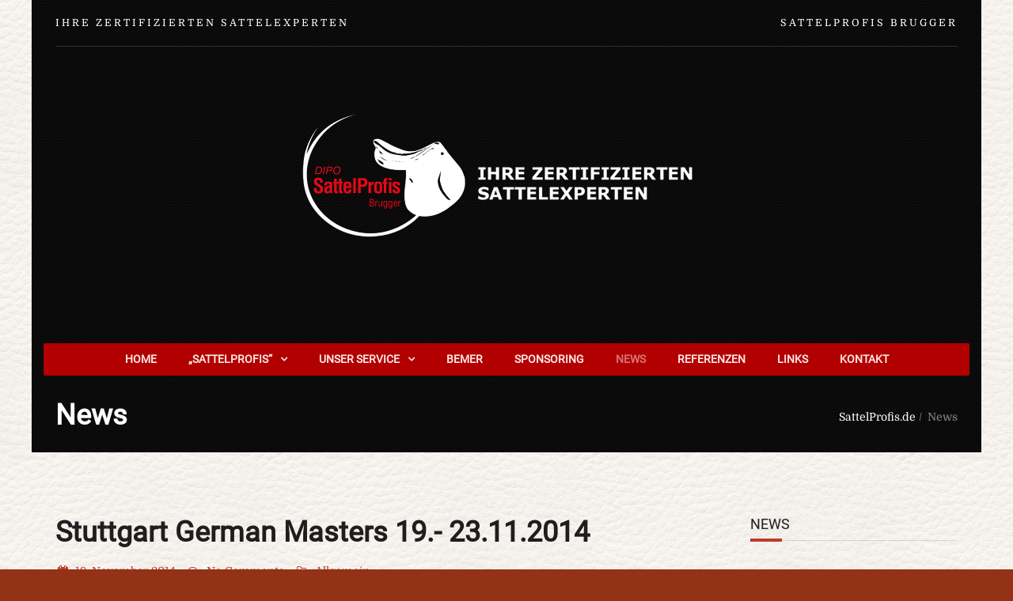

--- FILE ---
content_type: text/html; charset=UTF-8
request_url: https://www.sattelprofis.de/stuttgart-german-masters-19-23-11-2014/
body_size: 37781
content:
<!DOCTYPE html>
<html  xmlns="http://www.w3.org/1999/xhtml" prefix="" lang="de">
<head>
<meta charset="UTF-8" />
<meta name="apple-mobile-web-app-capable" content="yes">
<link rel="profile" href="http://gmpg.org/xfn/11" />
<link rel="pingback" href="https://www.sattelprofis.de/xmlrpc.php" />
<link rel="icon" href="https://www.sattelprofis.de/wp-content/uploads/2014/02/cropped-sattelprofi_logo-e1398759646582-32x32.png" sizes="32x32" />
<link rel="icon" href="https://www.sattelprofis.de/wp-content/uploads/2014/02/cropped-sattelprofi_logo-e1398759646582-192x192.png" sizes="192x192" />
<link rel="apple-touch-icon" href="https://www.sattelprofis.de/wp-content/uploads/2014/02/cropped-sattelprofi_logo-e1398759646582-180x180.png" />
<meta name="msapplication-TileImage" content="https://www.sattelprofis.de/wp-content/uploads/2014/02/cropped-sattelprofi_logo-e1398759646582-270x270.png" />

<!-- BEGIN Metadata added by the Add-Meta-Tags WordPress plugin -->
<meta name="description" content="30 Jahre STUTTGART GERMAN MASTERS Wir freuen uns Sie bei den 30. Stuttgart German Masters in der Hanns-Martin-Schleyerhalle vom 19.- 23. November an unserem Messestand begrüßen zu dürfen! Fünf Tage, fünf Sterne, fünf Disziplinen und vier Weltcup-Prüfungen – die STUTTGART GERMAN MASTERS zäh..." />
<meta name="keywords" content="allgemein" />
<!-- END Metadata added by the Add-Meta-Tags WordPress plugin -->

<title>Stuttgart German Masters 19.- 23.11.2014 &#8211; SattelProfis Brugger</title>
<meta name='robots' content='max-image-preview:large' />
<meta name="viewport" content="width=device-width, initial-scale=1, maximum-scale=1, user-scalable=0">
<link rel="alternate" type="application/rss+xml" title="SattelProfis Brugger &raquo; Feed" href="https://www.sattelprofis.de/feed/" />
<link rel="alternate" type="application/rss+xml" title="SattelProfis Brugger &raquo; Kommentar-Feed" href="https://www.sattelprofis.de/comments/feed/" />
<script consent-skip-blocker="1" data-skip-lazy-load="js-extra" data-cfasync="false">
(function () {
  // Web Font Loader compatibility (https://github.com/typekit/webfontloader)
  var modules = {
    typekit: "https://use.typekit.net",
    google: "https://fonts.googleapis.com/"
  };

  var load = function (config) {
    setTimeout(function () {
      var a = window.consentApi;

      // Only when blocker is active
      if (a) {
        // Iterate all modules and handle in a single `WebFont.load`
        Object.keys(modules).forEach(function (module) {
          var newConfigWithoutOtherModules = JSON.parse(
            JSON.stringify(config)
          );
          Object.keys(modules).forEach(function (toRemove) {
            if (toRemove !== module) {
              delete newConfigWithoutOtherModules[toRemove];
            }
          });

          if (newConfigWithoutOtherModules[module]) {
            a.unblock(modules[module]).then(function () {
              var originalLoad = window.WebFont.load;
              if (originalLoad !== load) {
                originalLoad(newConfigWithoutOtherModules);
              }
            });
          }
        });
      }
    }, 0);
  };

  if (!window.WebFont) {
    window.WebFont = {
      load: load
    };
  }
})();
</script><style>[consent-id]:not(.rcb-content-blocker):not([consent-transaction-complete]):not([consent-visual-use-parent^="children:"]):not([consent-confirm]){opacity:0!important;}
.rcb-content-blocker+.rcb-content-blocker-children-fallback~*{display:none!important;}</style><link rel="preload" href="https://www.sattelprofis.de/wp-content/ea0aa09b3a9fbb50ef6e4fb181d1e7fa/dist/784358797.js?ver=975c5defe73b4b2fde03afbaa384a541" as="script" />
<link rel="preload" href="https://www.sattelprofis.de/wp-content/ea0aa09b3a9fbb50ef6e4fb181d1e7fa/dist/664272966.js?ver=346a9aebaecdbc3b8bedda9e20e09463" as="script" />
<link rel="preload" href="https://www.sattelprofis.de/wp-content/plugins/real-cookie-banner/public/lib/animate.css/animate.min.css?ver=4.1.1" as="style" />
<script data-cfasync="false" type="text/javascript" defer src="https://www.sattelprofis.de/wp-content/ea0aa09b3a9fbb50ef6e4fb181d1e7fa/dist/784358797.js?ver=975c5defe73b4b2fde03afbaa384a541" id="real-cookie-banner-vendor-real-cookie-banner-banner-js"></script>
<script type="application/json" data-skip-lazy-load="js-extra" data-skip-moving="true" data-no-defer nitro-exclude data-alt-type="application/ld+json" data-dont-merge data-wpmeteor-nooptimize="true" data-cfasync="false" id="ae21c6279f3098894fca3203b0d2d80571-js-extra">{"slug":"real-cookie-banner","textDomain":"real-cookie-banner","version":"5.2.9","restUrl":"https:\/\/www.sattelprofis.de\/wp-json\/real-cookie-banner\/v1\/","restNamespace":"real-cookie-banner\/v1","restPathObfuscateOffset":"3dcf2dc7eef4491c","restRoot":"https:\/\/www.sattelprofis.de\/wp-json\/","restQuery":{"_v":"5.2.9","_locale":"user"},"restNonce":"3e7926ab8c","restRecreateNonceEndpoint":"https:\/\/www.sattelprofis.de\/wp-admin\/admin-ajax.php?action=rest-nonce","publicUrl":"https:\/\/www.sattelprofis.de\/wp-content\/plugins\/real-cookie-banner\/public\/","chunkFolder":"dist","chunksLanguageFolder":"https:\/\/www.sattelprofis.de\/wp-content\/languages\/mo-cache\/real-cookie-banner\/","chunks":{"chunk-config-tab-blocker.lite.js":["de_DE-83d48f038e1cf6148175589160cda67e","de_DE-e5c2f3318cd06f18a058318f5795a54b","de_DE-76129424d1eb6744d17357561a128725","de_DE-d3d8ada331df664d13fa407b77bc690b"],"chunk-config-tab-blocker.pro.js":["de_DE-ddf5ae983675e7b6eec2afc2d53654a2","de_DE-487d95eea292aab22c80aa3ae9be41f0","de_DE-ab0e642081d4d0d660276c9cebfe9f5d","de_DE-0f5f6074a855fa677e6086b82145bd50"],"chunk-config-tab-consent.lite.js":["de_DE-3823d7521a3fc2857511061e0d660408"],"chunk-config-tab-consent.pro.js":["de_DE-9cb9ecf8c1e8ce14036b5f3a5e19f098"],"chunk-config-tab-cookies.lite.js":["de_DE-1a51b37d0ef409906245c7ed80d76040","de_DE-e5c2f3318cd06f18a058318f5795a54b","de_DE-76129424d1eb6744d17357561a128725"],"chunk-config-tab-cookies.pro.js":["de_DE-572ee75deed92e7a74abba4b86604687","de_DE-487d95eea292aab22c80aa3ae9be41f0","de_DE-ab0e642081d4d0d660276c9cebfe9f5d"],"chunk-config-tab-dashboard.lite.js":["de_DE-f843c51245ecd2b389746275b3da66b6"],"chunk-config-tab-dashboard.pro.js":["de_DE-ae5ae8f925f0409361cfe395645ac077"],"chunk-config-tab-import.lite.js":["de_DE-66df94240f04843e5a208823e466a850"],"chunk-config-tab-import.pro.js":["de_DE-e5fee6b51986d4ff7a051d6f6a7b076a"],"chunk-config-tab-licensing.lite.js":["de_DE-e01f803e4093b19d6787901b9591b5a6"],"chunk-config-tab-licensing.pro.js":["de_DE-4918ea9704f47c2055904e4104d4ffba"],"chunk-config-tab-scanner.lite.js":["de_DE-b10b39f1099ef599835c729334e38429"],"chunk-config-tab-scanner.pro.js":["de_DE-752a1502ab4f0bebfa2ad50c68ef571f"],"chunk-config-tab-settings.lite.js":["de_DE-37978e0b06b4eb18b16164a2d9c93a2c"],"chunk-config-tab-settings.pro.js":["de_DE-e59d3dcc762e276255c8989fbd1f80e3"],"chunk-config-tab-tcf.lite.js":["de_DE-4f658bdbf0aa370053460bc9e3cd1f69","de_DE-e5c2f3318cd06f18a058318f5795a54b","de_DE-d3d8ada331df664d13fa407b77bc690b"],"chunk-config-tab-tcf.pro.js":["de_DE-e1e83d5b8a28f1f91f63b9de2a8b181a","de_DE-487d95eea292aab22c80aa3ae9be41f0","de_DE-0f5f6074a855fa677e6086b82145bd50"]},"others":{"customizeValuesBanner":"{\"layout\":{\"type\":\"dialog\",\"maxHeightEnabled\":false,\"maxHeight\":740,\"dialogMaxWidth\":530,\"dialogPosition\":\"middleCenter\",\"dialogMargin\":[0,0,0,0],\"bannerPosition\":\"bottom\",\"bannerMaxWidth\":1024,\"dialogBorderRadius\":3,\"borderRadius\":5,\"animationIn\":\"slideInUp\",\"animationInDuration\":500,\"animationInOnlyMobile\":true,\"animationOut\":\"none\",\"animationOutDuration\":500,\"animationOutOnlyMobile\":true,\"overlay\":true,\"overlayBg\":\"#000000\",\"overlayBgAlpha\":38,\"overlayBlur\":2},\"decision\":{\"acceptAll\":\"button\",\"acceptEssentials\":\"button\",\"showCloseIcon\":false,\"acceptIndividual\":\"link\",\"buttonOrder\":\"all,essential,save,individual\",\"showGroups\":false,\"groupsFirstView\":false,\"saveButton\":\"always\"},\"design\":{\"bg\":\"#ffffff\",\"textAlign\":\"center\",\"linkTextDecoration\":\"underline\",\"borderWidth\":0,\"borderColor\":\"#ffffff\",\"fontSize\":13,\"fontColor\":\"#2b2b2b\",\"fontInheritFamily\":true,\"fontFamily\":\"Arial, Helvetica, sans-serif\",\"fontWeight\":\"normal\",\"boxShadowEnabled\":true,\"boxShadowOffsetX\":0,\"boxShadowOffsetY\":5,\"boxShadowBlurRadius\":13,\"boxShadowSpreadRadius\":0,\"boxShadowColor\":\"#000000\",\"boxShadowColorAlpha\":20},\"headerDesign\":{\"inheritBg\":true,\"bg\":\"#f4f4f4\",\"inheritTextAlign\":true,\"textAlign\":\"center\",\"padding\":[17,20,15,20],\"logo\":\"\",\"logoRetina\":\"\",\"logoMaxHeight\":40,\"logoPosition\":\"left\",\"logoMargin\":[5,15,5,15],\"fontSize\":20,\"fontColor\":\"#2b2b2b\",\"fontInheritFamily\":true,\"fontFamily\":\"Arial, Helvetica, sans-serif\",\"fontWeight\":\"normal\",\"borderWidth\":1,\"borderColor\":\"#efefef\"},\"bodyDesign\":{\"padding\":[15,20,5,20],\"descriptionInheritFontSize\":true,\"descriptionFontSize\":13,\"dottedGroupsInheritFontSize\":true,\"dottedGroupsFontSize\":13,\"dottedGroupsBulletColor\":\"#15779b\",\"teachingsInheritTextAlign\":true,\"teachingsTextAlign\":\"center\",\"teachingsSeparatorActive\":true,\"teachingsSeparatorWidth\":50,\"teachingsSeparatorHeight\":1,\"teachingsSeparatorColor\":\"#15779b\",\"teachingsInheritFontSize\":false,\"teachingsFontSize\":12,\"teachingsInheritFontColor\":false,\"teachingsFontColor\":\"#7c7c7c\",\"accordionMargin\":[10,0,5,0],\"accordionPadding\":[5,10,5,10],\"accordionArrowType\":\"outlined\",\"accordionArrowColor\":\"#15779b\",\"accordionBg\":\"#ffffff\",\"accordionActiveBg\":\"#f9f9f9\",\"accordionHoverBg\":\"#efefef\",\"accordionBorderWidth\":1,\"accordionBorderColor\":\"#efefef\",\"accordionTitleFontSize\":12,\"accordionTitleFontColor\":\"#2b2b2b\",\"accordionTitleFontWeight\":\"normal\",\"accordionDescriptionMargin\":[5,0,0,0],\"accordionDescriptionFontSize\":12,\"accordionDescriptionFontColor\":\"#757575\",\"accordionDescriptionFontWeight\":\"normal\",\"acceptAllOneRowLayout\":false,\"acceptAllPadding\":[10,10,10,10],\"acceptAllBg\":\"#15779b\",\"acceptAllTextAlign\":\"center\",\"acceptAllFontSize\":18,\"acceptAllFontColor\":\"#ffffff\",\"acceptAllFontWeight\":\"normal\",\"acceptAllBorderWidth\":0,\"acceptAllBorderColor\":\"#000000\",\"acceptAllHoverBg\":\"#11607d\",\"acceptAllHoverFontColor\":\"#ffffff\",\"acceptAllHoverBorderColor\":\"#000000\",\"acceptEssentialsUseAcceptAll\":true,\"acceptEssentialsButtonType\":\"\",\"acceptEssentialsPadding\":[10,10,10,10],\"acceptEssentialsBg\":\"#efefef\",\"acceptEssentialsTextAlign\":\"center\",\"acceptEssentialsFontSize\":18,\"acceptEssentialsFontColor\":\"#0a0a0a\",\"acceptEssentialsFontWeight\":\"normal\",\"acceptEssentialsBorderWidth\":0,\"acceptEssentialsBorderColor\":\"#000000\",\"acceptEssentialsHoverBg\":\"#e8e8e8\",\"acceptEssentialsHoverFontColor\":\"#000000\",\"acceptEssentialsHoverBorderColor\":\"#000000\",\"acceptIndividualPadding\":[5,5,5,5],\"acceptIndividualBg\":\"#ffffff\",\"acceptIndividualTextAlign\":\"center\",\"acceptIndividualFontSize\":15,\"acceptIndividualFontColor\":\"#15779b\",\"acceptIndividualFontWeight\":\"normal\",\"acceptIndividualBorderWidth\":0,\"acceptIndividualBorderColor\":\"#000000\",\"acceptIndividualHoverBg\":\"#ffffff\",\"acceptIndividualHoverFontColor\":\"#11607d\",\"acceptIndividualHoverBorderColor\":\"#000000\"},\"footerDesign\":{\"poweredByLink\":true,\"inheritBg\":false,\"bg\":\"#fcfcfc\",\"inheritTextAlign\":true,\"textAlign\":\"center\",\"padding\":[10,20,15,20],\"fontSize\":14,\"fontColor\":\"#7c7c7c\",\"fontInheritFamily\":true,\"fontFamily\":\"Arial, Helvetica, sans-serif\",\"fontWeight\":\"normal\",\"hoverFontColor\":\"#2b2b2b\",\"borderWidth\":1,\"borderColor\":\"#efefef\",\"languageSwitcher\":\"flags\"},\"texts\":{\"headline\":\"Privatsph\\u00e4re-Einstellungen\",\"description\":\"Wir verwenden Cookies und \\u00e4hnliche Technologien auf unserer Website und verarbeiten personenbezogene Daten von dir (z.B. IP-Adresse), um z.B. Inhalte und Anzeigen zu personalisieren, Medien von Drittanbietern einzubinden oder Zugriffe auf unsere Website zu analysieren. Die Datenverarbeitung kann auch erst in Folge gesetzter Cookies stattfinden. Wir teilen diese Daten mit Dritten, die wir in den Privatsph\\u00e4re-Einstellungen benennen.<br \\\/><br \\\/>Die Datenverarbeitung kann mit deiner Einwilligung oder auf Basis eines berechtigten Interesses erfolgen, dem du in den Privatsph\\u00e4re-Einstellungen widersprechen kannst. Du hast das Recht, nicht einzuwilligen und deine Einwilligung zu einem sp\\u00e4teren Zeitpunkt zu \\u00e4ndern oder zu widerrufen. Weitere Informationen zur Verwendung deiner Daten findest du in unserer {{privacyPolicy}}Datenschutzerkl\\u00e4rung{{\\\/privacyPolicy}}.\",\"acceptAll\":\"Alle akzeptieren\",\"acceptEssentials\":\"Weiter ohne Einwilligung\",\"acceptIndividual\":\"Privatsph\\u00e4re-Einstellungen individuell festlegen\",\"poweredBy\":\"4\",\"dataProcessingInUnsafeCountries\":\"Einige Dienste verarbeiten personenbezogene Daten in unsicheren Drittl\\u00e4ndern. Indem du in die Nutzung dieser Services einwilligst, erkl\\u00e4rst du dich auch mit der Verarbeitung deiner Daten in diesen unsicheren Drittl\\u00e4ndern gem\\u00e4\\u00df {{legalBasis}} einverstanden. Dies birgt das Risiko, dass deine Daten von Beh\\u00f6rden zu Kontroll- und \\u00dcberwachungszwecken verarbeitet werden, m\\u00f6glicherweise ohne die M\\u00f6glichkeit eines Rechtsbehelfs.\",\"ageNoticeBanner\":\"Du bist unter {{minAge}} Jahre alt? Dann kannst du nicht in optionale Services einwilligen. Du kannst deine Eltern oder Erziehungsberechtigten bitten, mit dir in diese Services einzuwilligen.\",\"ageNoticeBlocker\":\"Du bist unter {{minAge}} Jahre alt? Leider darfst du diesem Service nicht selbst zustimmen, um diese Inhalte zu sehen. Bitte deine Eltern oder Erziehungsberechtigten, dem Service mit dir zuzustimmen!\",\"listServicesNotice\":\"Wenn du alle Services akzeptierst, erlaubst du, dass {{services}} geladen werden. Diese sind nach ihrem Zweck in Gruppen {{serviceGroups}} unterteilt (Zugeh\\u00f6rigkeit durch hochgestellte Zahlen gekennzeichnet).\",\"listServicesLegitimateInterestNotice\":\"Au\\u00dferdem werden die {{services}} auf der Grundlage eines berechtigten Interesses geladen.\",\"consentForwardingExternalHosts\":\"Deine Einwilligung gilt auch auf {{websites}}.\",\"blockerHeadline\":\"{{name}} aufgrund von Privatsph\\u00e4re-Einstellungen blockiert\",\"blockerLinkShowMissing\":\"Zeige alle Services, denen du noch zustimmen musst\",\"blockerLoadButton\":\"Erforderliche Services akzeptieren und Inhalte laden\",\"blockerAcceptInfo\":\"Wenn du die blockierten Inhalte l\\u00e4dst, werden deine Datenschutzeinstellungen angepasst. Inhalte aus diesem Service werden in Zukunft nicht mehr blockiert. Du hast das Recht, deine Entscheidung jederzeit zu widerrufen oder zu \\u00e4ndern.\",\"stickyHistory\":\"Historie der Privatsph\\u00e4re-Einstellungen\",\"stickyRevoke\":\"Einwilligungen widerrufen\",\"stickyRevokeSuccessMessage\":\"Du hast die Einwilligung f\\u00fcr Services mit dessen Cookies und Verarbeitung personenbezogener Daten erfolgreich widerrufen. Die Seite wird jetzt neu geladen!\",\"stickyChange\":\"Privatsph\\u00e4re-Einstellungen \\u00e4ndern\"},\"individualLayout\":{\"inheritDialogMaxWidth\":false,\"dialogMaxWidth\":970,\"inheritBannerMaxWidth\":true,\"bannerMaxWidth\":1980,\"descriptionTextAlign\":\"left\"},\"group\":{\"checkboxBg\":\"#f0f0f0\",\"checkboxBorderWidth\":1,\"checkboxBorderColor\":\"#d2d2d2\",\"checkboxActiveColor\":\"#ffffff\",\"checkboxActiveBg\":\"#15779b\",\"checkboxActiveBorderColor\":\"#11607d\",\"groupInheritBg\":true,\"groupBg\":\"#f4f4f4\",\"groupPadding\":[15,15,15,15],\"groupSpacing\":10,\"groupBorderRadius\":5,\"groupBorderWidth\":1,\"groupBorderColor\":\"#f4f4f4\",\"headlineFontSize\":16,\"headlineFontWeight\":\"normal\",\"headlineFontColor\":\"#2b2b2b\",\"descriptionFontSize\":14,\"descriptionFontColor\":\"#7c7c7c\",\"linkColor\":\"#7c7c7c\",\"linkHoverColor\":\"#2b2b2b\",\"detailsHideLessRelevant\":true},\"saveButton\":{\"useAcceptAll\":true,\"type\":\"button\",\"padding\":[10,10,10,10],\"bg\":\"#efefef\",\"textAlign\":\"center\",\"fontSize\":18,\"fontColor\":\"#0a0a0a\",\"fontWeight\":\"normal\",\"borderWidth\":0,\"borderColor\":\"#000000\",\"hoverBg\":\"#e8e8e8\",\"hoverFontColor\":\"#000000\",\"hoverBorderColor\":\"#000000\"},\"individualTexts\":{\"headline\":\"Individuelle Privatsph\\u00e4re-Einstellungen\",\"description\":\"Wir verwenden Cookies und \\u00e4hnliche Technologien auf unserer Website und verarbeiten personenbezogene Daten von dir (z.B. IP-Adresse), um z.B. Inhalte und Anzeigen zu personalisieren, Medien von Drittanbietern einzubinden oder Zugriffe auf unsere Website zu analysieren. Die Datenverarbeitung kann auch erst in Folge gesetzter Cookies stattfinden. Wir teilen diese Daten mit Dritten, die wir in den Privatsph\\u00e4re-Einstellungen benennen.<br \\\/><br \\\/>Die Datenverarbeitung kann mit deiner Einwilligung oder auf Basis eines berechtigten Interesses erfolgen, dem du in den Privatsph\\u00e4re-Einstellungen widersprechen kannst. Du hast das Recht, nicht einzuwilligen und deine Einwilligung zu einem sp\\u00e4teren Zeitpunkt zu \\u00e4ndern oder zu widerrufen. Weitere Informationen zur Verwendung deiner Daten findest du in unserer {{privacyPolicy}}Datenschutzerkl\\u00e4rung{{\\\/privacyPolicy}}.<br \\\/><br \\\/>Im Folgenden findest du eine \\u00dcbersicht \\u00fcber alle Services, die von dieser Website genutzt werden. Du kannst dir detaillierte Informationen zu jedem Service ansehen und ihm einzeln zustimmen oder von deinem Widerspruchsrecht Gebrauch machen.\",\"save\":\"Individuelle Auswahlen speichern\",\"showMore\":\"Service-Informationen anzeigen\",\"hideMore\":\"Service-Informationen ausblenden\",\"postamble\":\"\"},\"mobile\":{\"enabled\":true,\"maxHeight\":400,\"hideHeader\":false,\"alignment\":\"bottom\",\"scalePercent\":90,\"scalePercentVertical\":-50},\"sticky\":{\"enabled\":false,\"animationsEnabled\":true,\"alignment\":\"left\",\"bubbleBorderRadius\":50,\"icon\":\"fingerprint\",\"iconCustom\":\"\",\"iconCustomRetina\":\"\",\"iconSize\":30,\"iconColor\":\"#ffffff\",\"bubbleMargin\":[10,20,20,20],\"bubblePadding\":15,\"bubbleBg\":\"#15779b\",\"bubbleBorderWidth\":0,\"bubbleBorderColor\":\"#10556f\",\"boxShadowEnabled\":true,\"boxShadowOffsetX\":0,\"boxShadowOffsetY\":2,\"boxShadowBlurRadius\":5,\"boxShadowSpreadRadius\":1,\"boxShadowColor\":\"#105b77\",\"boxShadowColorAlpha\":40,\"bubbleHoverBg\":\"#ffffff\",\"bubbleHoverBorderColor\":\"#000000\",\"hoverIconColor\":\"#000000\",\"hoverIconCustom\":\"\",\"hoverIconCustomRetina\":\"\",\"menuFontSize\":16,\"menuBorderRadius\":5,\"menuItemSpacing\":10,\"menuItemPadding\":[5,10,5,10]},\"customCss\":{\"css\":\"\",\"antiAdBlocker\":\"y\"}}","isPro":false,"showProHints":false,"proUrl":"https:\/\/devowl.io\/de\/go\/real-cookie-banner?source=rcb-lite","showLiteNotice":true,"frontend":{"groups":"[{\"id\":10,\"name\":\"Essenziell\",\"slug\":\"essenziell\",\"description\":\"Essenzielle Services sind f\\u00fcr die grundlegende Funktionalit\\u00e4t der Website erforderlich. Sie enthalten nur technisch notwendige Services. Diesen Services kann nicht widersprochen werden.\",\"isEssential\":true,\"isDefault\":true,\"items\":[{\"id\":2941,\"name\":\"Real Cookie Banner\",\"purpose\":\"Real Cookie Banner bittet Website-Besucher um die Einwilligung zum Setzen von Cookies und zur Verarbeitung personenbezogener Daten. Dazu wird jedem Website-Besucher eine UUID (pseudonyme Identifikation des Nutzers) zugewiesen, die bis zum Ablauf des Cookies zur Speicherung der Einwilligung g\\u00fcltig ist. Cookies werden dazu verwendet, um zu testen, ob Cookies gesetzt werden k\\u00f6nnen, um Referenz auf die dokumentierte Einwilligung zu speichern, um zu speichern, in welche Services aus welchen Service-Gruppen der Besucher eingewilligt hat, und, falls Einwilligung nach dem Transparency &amp; Consent Framework (TCF) eingeholt werden, um die Einwilligungen in TCF Partner, Zwecke, besondere Zwecke, Funktionen und besondere Funktionen zu speichern. Im Rahmen der Darlegungspflicht nach DSGVO wird die erhobene Einwilligung vollumf\\u00e4nglich dokumentiert. Dazu z\\u00e4hlt neben den Services und Service-Gruppen, in welche der Besucher eingewilligt hat, und falls Einwilligung nach dem TCF Standard eingeholt werden, in welche TCF Partner, Zwecke und Funktionen der Besucher eingewilligt hat, alle Einstellungen des Cookie Banners zum Zeitpunkt der Einwilligung als auch die technischen Umst\\u00e4nde (z.B. Gr\\u00f6\\u00dfe des Sichtbereichs bei der Einwilligung) und die Nutzerinteraktionen (z.B. Klick auf Buttons), die zur Einwilligung gef\\u00fchrt haben. Die Einwilligung wird pro Sprache einmal erhoben.\",\"providerContact\":{\"phone\":\"\",\"email\":\"\",\"link\":\"\"},\"isProviderCurrentWebsite\":true,\"provider\":\"SattelProfis Brugger\",\"uniqueName\":\"real-cookie-banner\",\"isEmbeddingOnlyExternalResources\":false,\"legalBasis\":\"legal-requirement\",\"dataProcessingInCountries\":[],\"dataProcessingInCountriesSpecialTreatments\":[],\"technicalDefinitions\":[{\"type\":\"http\",\"name\":\"real_cookie_banner*\",\"host\":\".sattelprofis.de\",\"duration\":365,\"durationUnit\":\"d\",\"isSessionDuration\":false,\"purpose\":\"Eindeutiger Identifikator f\\u00fcr die Einwilligung, aber nicht f\\u00fcr den Website-Besucher. Revisionshash f\\u00fcr die Einstellungen des Cookie-Banners (Texte, Farben, Funktionen, Servicegruppen, Dienste, Content Blocker usw.). IDs f\\u00fcr eingewilligte Services und Service-Gruppen.\"},{\"type\":\"http\",\"name\":\"real_cookie_banner*-tcf\",\"host\":\".sattelprofis.de\",\"duration\":365,\"durationUnit\":\"d\",\"isSessionDuration\":false,\"purpose\":\"Im Rahmen von TCF gesammelte Einwilligungen, die im TC-String-Format gespeichert werden, einschlie\\u00dflich TCF-Vendoren, -Zwecke, -Sonderzwecke, -Funktionen und -Sonderfunktionen.\"},{\"type\":\"http\",\"name\":\"real_cookie_banner*-gcm\",\"host\":\".sattelprofis.de\",\"duration\":365,\"durationUnit\":\"d\",\"isSessionDuration\":false,\"purpose\":\"Die im Google Consent Mode gesammelten Einwilligungen in die verschiedenen Einwilligungstypen (Zwecke) werden f\\u00fcr alle mit dem Google Consent Mode kompatiblen Services gespeichert.\"},{\"type\":\"http\",\"name\":\"real_cookie_banner-test\",\"host\":\".sattelprofis.de\",\"duration\":365,\"durationUnit\":\"d\",\"isSessionDuration\":false,\"purpose\":\"Cookie, der gesetzt wurde, um die Funktionalit\\u00e4t von HTTP-Cookies zu testen. Wird sofort nach dem Test gel\\u00f6scht.\"},{\"type\":\"local\",\"name\":\"real_cookie_banner*\",\"host\":\"https:\\\/\\\/www.sattelprofis.de\",\"duration\":1,\"durationUnit\":\"d\",\"isSessionDuration\":false,\"purpose\":\"Eindeutiger Identifikator f\\u00fcr die Einwilligung, aber nicht f\\u00fcr den Website-Besucher. Revisionshash f\\u00fcr die Einstellungen des Cookie-Banners (Texte, Farben, Funktionen, Service-Gruppen, Services, Content Blocker usw.). IDs f\\u00fcr eingewilligte Services und Service-Gruppen. Wird nur solange gespeichert, bis die Einwilligung auf dem Website-Server dokumentiert ist.\"},{\"type\":\"local\",\"name\":\"real_cookie_banner*-tcf\",\"host\":\"https:\\\/\\\/www.sattelprofis.de\",\"duration\":1,\"durationUnit\":\"d\",\"isSessionDuration\":false,\"purpose\":\"Im Rahmen von TCF gesammelte Einwilligungen werden im TC-String-Format gespeichert, einschlie\\u00dflich TCF Vendoren, Zwecke, besondere Zwecke, Funktionen und besondere Funktionen. Wird nur solange gespeichert, bis die Einwilligung auf dem Website-Server dokumentiert ist.\"},{\"type\":\"local\",\"name\":\"real_cookie_banner*-gcm\",\"host\":\"https:\\\/\\\/www.sattelprofis.de\",\"duration\":1,\"durationUnit\":\"d\",\"isSessionDuration\":false,\"purpose\":\"Im Rahmen des Google Consent Mode erfasste Einwilligungen werden f\\u00fcr alle mit dem Google Consent Mode kompatiblen Services in Einwilligungstypen (Zwecke) gespeichert. Wird nur solange gespeichert, bis die Einwilligung auf dem Website-Server dokumentiert ist.\"},{\"type\":\"local\",\"name\":\"real_cookie_banner-consent-queue*\",\"host\":\"https:\\\/\\\/www.sattelprofis.de\",\"duration\":1,\"durationUnit\":\"d\",\"isSessionDuration\":false,\"purpose\":\"Lokale Zwischenspeicherung (Caching) der Auswahl im Cookie-Banner, bis der Server die Einwilligung dokumentiert; Dokumentation periodisch oder bei Seitenwechseln versucht, wenn der Server nicht verf\\u00fcgbar oder \\u00fcberlastet ist.\"}],\"codeDynamics\":[],\"providerPrivacyPolicyUrl\":\"https:\\\/\\\/www.sattelprofis.de\\\/datenschutzerklaerung\\\/\",\"providerLegalNoticeUrl\":\"\",\"tagManagerOptInEventName\":\"\",\"tagManagerOptOutEventName\":\"\",\"googleConsentModeConsentTypes\":[],\"executePriority\":10,\"codeOptIn\":\"\",\"executeCodeOptInWhenNoTagManagerConsentIsGiven\":false,\"codeOptOut\":\"\",\"executeCodeOptOutWhenNoTagManagerConsentIsGiven\":false,\"deleteTechnicalDefinitionsAfterOptOut\":false,\"codeOnPageLoad\":\"\",\"presetId\":\"real-cookie-banner\"}]},{\"id\":11,\"name\":\"Funktional\",\"slug\":\"funktional\",\"description\":\"Funktionale Services sind notwendig, um \\u00fcber die wesentliche Funktionalit\\u00e4t der Website hinausgehende Features wie h\\u00fcbschere Schriftarten, Videowiedergabe oder interaktive Web 2.0-Features bereitzustellen. Inhalte von z.B. Video- und Social Media-Plattformen sind standardm\\u00e4\\u00dfig gesperrt und k\\u00f6nnen zugestimmt werden. Wenn dem Service zugestimmt wird, werden diese Inhalte automatisch ohne weitere manuelle Einwilligung geladen.\",\"isEssential\":false,\"isDefault\":true,\"items\":[{\"id\":2946,\"name\":\"Emojis\",\"purpose\":\"WordPress Emoji ist ein Emoji-Set, das von wordpress.org geladen wird. Es werden keine Cookies im technischen Sinne auf dem Client des Nutzers gesetzt, jedoch werden technische und personenbezogene Daten wie die IP-Adresse vom Client an den Server des Dienstanbieters \\u00fcbertragen, um die Nutzung des Dienstes zu erm\\u00f6glichen.\",\"providerContact\":{\"phone\":\"\",\"email\":\"\",\"link\":\"\"},\"isProviderCurrentWebsite\":false,\"provider\":\"WordPress.org\",\"uniqueName\":\"wordpress-emojis\",\"isEmbeddingOnlyExternalResources\":true,\"legalBasis\":\"consent\",\"dataProcessingInCountries\":[\"US\"],\"dataProcessingInCountriesSpecialTreatments\":[],\"technicalDefinitions\":[{\"type\":\"http\",\"name\":\"\",\"host\":\"\",\"duration\":0,\"durationUnit\":\"y\",\"isSessionDuration\":false,\"purpose\":\"\"}],\"codeDynamics\":[],\"providerPrivacyPolicyUrl\":\"https:\\\/\\\/de.wordpress.org\\\/about\\\/privacy\\\/\",\"providerLegalNoticeUrl\":\"\",\"tagManagerOptInEventName\":\"\",\"tagManagerOptOutEventName\":\"\",\"googleConsentModeConsentTypes\":[],\"executePriority\":10,\"codeOptIn\":\"\",\"executeCodeOptInWhenNoTagManagerConsentIsGiven\":false,\"codeOptOut\":\"\",\"executeCodeOptOutWhenNoTagManagerConsentIsGiven\":false,\"deleteTechnicalDefinitionsAfterOptOut\":false,\"codeOnPageLoad\":\"\",\"presetId\":\"wordpress-emojis\"},{\"id\":2944,\"name\":\"YouTube\",\"purpose\":\"YouTube erm\\u00f6glicht die direkte Einbettung von auf youtube.com ver\\u00f6ffentlichten Inhalten in Websites. Die Cookies werden verwendet, um besuchte Websites und detaillierte Statistiken \\u00fcber das Nutzerverhalten zu sammeln. Diese Daten k\\u00f6nnen mit den Daten der auf youtube.com und google.com angemeldeten Nutzer verkn\\u00fcpft werden.\",\"providerContact\":{\"phone\":\"\",\"email\":\"\",\"link\":\"\"},\"isProviderCurrentWebsite\":false,\"provider\":\"Google Ireland Limited\",\"uniqueName\":\"youtube\",\"isEmbeddingOnlyExternalResources\":false,\"legalBasis\":\"consent\",\"dataProcessingInCountries\":[\"US\"],\"dataProcessingInCountriesSpecialTreatments\":[],\"technicalDefinitions\":[{\"type\":\"http\",\"name\":\"SIDCC\",\"host\":\".youtube.com\",\"duration\":1,\"durationUnit\":\"y\",\"isSessionDuration\":false,\"purpose\":\"\"},{\"type\":\"http\",\"name\":\"__Secure-3PAPISID\",\"host\":\".youtube.com\",\"duration\":2,\"durationUnit\":\"y\",\"isSessionDuration\":false,\"purpose\":\"\"},{\"type\":\"http\",\"name\":\"__Secure-APISID\",\"host\":\".youtube.com\",\"duration\":1,\"durationUnit\":\"mo\",\"isSessionDuration\":false,\"purpose\":\"\"},{\"type\":\"http\",\"name\":\"SAPISID\",\"host\":\".youtube.com\",\"duration\":2,\"durationUnit\":\"y\",\"isSessionDuration\":false,\"purpose\":\"\"},{\"type\":\"http\",\"name\":\"SSID\",\"host\":\".youtube.com\",\"duration\":2,\"durationUnit\":\"y\",\"isSessionDuration\":false,\"purpose\":\"\"},{\"type\":\"http\",\"name\":\"1P_JAR\",\"host\":\".youtube.com\",\"duration\":1,\"durationUnit\":\"mo\",\"isSessionDuration\":false,\"purpose\":\"\"},{\"type\":\"http\",\"name\":\"SEARCH_SAMESITE\",\"host\":\".youtube.com\",\"duration\":6,\"durationUnit\":\"mo\",\"isSessionDuration\":false,\"purpose\":\"\"},{\"type\":\"http\",\"name\":\"YSC\",\"host\":\".youtube.com\",\"duration\":0,\"durationUnit\":\"y\",\"isSessionDuration\":true,\"purpose\":\"\"},{\"type\":\"http\",\"name\":\"LOGIN_INFO\",\"host\":\".youtube.com\",\"duration\":2,\"durationUnit\":\"y\",\"isSessionDuration\":false,\"purpose\":\"\"},{\"type\":\"http\",\"name\":\"HSID\",\"host\":\".youtube.com\",\"duration\":2,\"durationUnit\":\"y\",\"isSessionDuration\":false,\"purpose\":\"\"},{\"type\":\"http\",\"name\":\"VISITOR_INFO1_LIVE\",\"host\":\".youtube.com\",\"duration\":6,\"durationUnit\":\"mo\",\"isSessionDuration\":false,\"purpose\":\"\"},{\"type\":\"http\",\"name\":\"CONSENT\",\"host\":\".youtube.com\",\"duration\":18,\"durationUnit\":\"y\",\"isSessionDuration\":false,\"purpose\":\"\"},{\"type\":\"http\",\"name\":\"__Secure-SSID\",\"host\":\".youtube.com\",\"duration\":1,\"durationUnit\":\"mo\",\"isSessionDuration\":false,\"purpose\":\"\"},{\"type\":\"http\",\"name\":\"__Secure-HSID\",\"host\":\".youtube.com\",\"duration\":1,\"durationUnit\":\"mo\",\"isSessionDuration\":false,\"purpose\":\"\"},{\"type\":\"http\",\"name\":\"APISID\",\"host\":\".youtube.com\",\"duration\":2,\"durationUnit\":\"y\",\"isSessionDuration\":false,\"purpose\":\"\"},{\"type\":\"http\",\"name\":\"__Secure-3PSID\",\"host\":\".youtube.com\",\"duration\":2,\"durationUnit\":\"y\",\"isSessionDuration\":false,\"purpose\":\"\"},{\"type\":\"http\",\"name\":\"PREF\",\"host\":\".youtube.com\",\"duration\":8,\"durationUnit\":\"mo\",\"isSessionDuration\":false,\"purpose\":\"\"},{\"type\":\"http\",\"name\":\"SID\",\"host\":\".youtube.com\",\"duration\":2,\"durationUnit\":\"y\",\"isSessionDuration\":false,\"purpose\":\"\"},{\"type\":\"http\",\"name\":\"s_gl\",\"host\":\".youtube.com\",\"duration\":0,\"durationUnit\":\"y\",\"isSessionDuration\":true,\"purpose\":\"\"},{\"type\":\"http\",\"name\":\"SIDCC\",\"host\":\".google.com\",\"duration\":1,\"durationUnit\":\"y\",\"isSessionDuration\":false,\"purpose\":\"\"},{\"type\":\"http\",\"name\":\"__Secure-3PAPISID\",\"host\":\".google.com\",\"duration\":2,\"durationUnit\":\"y\",\"isSessionDuration\":false,\"purpose\":\"\"},{\"type\":\"http\",\"name\":\"SAPISID\",\"host\":\".google.com\",\"duration\":2,\"durationUnit\":\"y\",\"isSessionDuration\":false,\"purpose\":\"\"},{\"type\":\"http\",\"name\":\"APISID\",\"host\":\".google.com\",\"duration\":2,\"durationUnit\":\"y\",\"isSessionDuration\":false,\"purpose\":\"\"},{\"type\":\"http\",\"name\":\"SSID\",\"host\":\".google.com\",\"duration\":2,\"durationUnit\":\"y\",\"isSessionDuration\":false,\"purpose\":\"\"},{\"type\":\"http\",\"name\":\"HSID\",\"host\":\".google.com\",\"duration\":2,\"durationUnit\":\"y\",\"isSessionDuration\":false,\"purpose\":\"\"},{\"type\":\"http\",\"name\":\"__Secure-3PSID\",\"host\":\".google.com\",\"duration\":2,\"durationUnit\":\"y\",\"isSessionDuration\":false,\"purpose\":\"\"},{\"type\":\"http\",\"name\":\"SID\",\"host\":\".google.com\",\"duration\":2,\"durationUnit\":\"y\",\"isSessionDuration\":false,\"purpose\":\"\"},{\"type\":\"http\",\"name\":\"CONSENT\",\"host\":\".google.com\",\"duration\":18,\"durationUnit\":\"y\",\"isSessionDuration\":false,\"purpose\":\"\"},{\"type\":\"http\",\"name\":\"NID\",\"host\":\".google.com\",\"duration\":6,\"durationUnit\":\"mo\",\"isSessionDuration\":false,\"purpose\":\"\"},{\"type\":\"http\",\"name\":\"1P_JAR\",\"host\":\".google.com\",\"duration\":1,\"durationUnit\":\"mo\",\"isSessionDuration\":false,\"purpose\":\"\"},{\"type\":\"http\",\"name\":\"DV\",\"host\":\"www.google.com\",\"duration\":1,\"durationUnit\":\"m\",\"isSessionDuration\":false,\"purpose\":\"\"}],\"codeDynamics\":[],\"providerPrivacyPolicyUrl\":\"https:\\\/\\\/policies.google.com\\\/privacy\",\"providerLegalNoticeUrl\":\"\",\"tagManagerOptInEventName\":\"\",\"tagManagerOptOutEventName\":\"\",\"googleConsentModeConsentTypes\":[],\"executePriority\":10,\"codeOptIn\":\"\",\"executeCodeOptInWhenNoTagManagerConsentIsGiven\":false,\"codeOptOut\":\"\",\"executeCodeOptOutWhenNoTagManagerConsentIsGiven\":false,\"deleteTechnicalDefinitionsAfterOptOut\":false,\"codeOnPageLoad\":\"\",\"presetId\":\"youtube\"},{\"id\":2942,\"name\":\"Google Fonts\",\"purpose\":\"Google Fonts ist ein Dienst, der Schriften, die nicht auf dem Client-Ger\\u00e4t des Nutzers installiert sind, herunterl\\u00e4dt und in die Website einbettet. Auf dem Client-Ger\\u00e4t des Nutzers werden keine Cookies im technischen Sinne gesetzt, aber es werden technische und pers\\u00f6nliche Daten wie z.B. die IP-Adresse vom Client an den Server des Dienstanbieters \\u00fcbertragen, um die Nutzung des Dienstes zu erm\\u00f6glichen.\",\"providerContact\":{\"phone\":\"\",\"email\":\"\",\"link\":\"\"},\"isProviderCurrentWebsite\":false,\"provider\":\"Google Ireland Limited\",\"uniqueName\":\"google-fonts\",\"isEmbeddingOnlyExternalResources\":true,\"legalBasis\":\"consent\",\"dataProcessingInCountries\":[\"US\"],\"dataProcessingInCountriesSpecialTreatments\":[],\"technicalDefinitions\":[{\"type\":\"http\",\"name\":\"\",\"host\":\"\",\"duration\":0,\"durationUnit\":\"y\",\"isSessionDuration\":false,\"purpose\":\"\"}],\"codeDynamics\":[],\"providerPrivacyPolicyUrl\":\"https:\\\/\\\/policies.google.com\\\/privacy\",\"providerLegalNoticeUrl\":\"\",\"tagManagerOptInEventName\":\"\",\"tagManagerOptOutEventName\":\"\",\"googleConsentModeConsentTypes\":[],\"executePriority\":10,\"codeOptIn\":\"\",\"executeCodeOptInWhenNoTagManagerConsentIsGiven\":false,\"codeOptOut\":\"\",\"executeCodeOptOutWhenNoTagManagerConsentIsGiven\":false,\"deleteTechnicalDefinitionsAfterOptOut\":false,\"codeOnPageLoad\":\"base64-encoded:[base64]\",\"presetId\":\"google-fonts\"}]}]","links":[],"websiteOperator":{"address":"","country":"DE","contactEmail":"base64-encoded:YmJAYnJhdW4tbWVkaWVuLmNvbQ==","contactPhone":"","contactFormUrl":false},"blocker":[{"id":2947,"name":"WordPress Emojis","description":"","rules":["*s.w.org\/images\/core\/emoji*","window._wpemojiSettings","link[href=\"\/\/s.w.org\"]"],"criteria":"services","tcfVendors":[],"tcfPurposes":[1],"services":[2946],"isVisual":false,"visualType":"default","visualMediaThumbnail":"0","visualContentType":"","isVisualDarkMode":false,"visualBlur":0,"visualDownloadThumbnail":false,"visualHeroButtonText":"","shouldForceToShowVisual":false,"presetId":"wordpress-emojis","visualThumbnail":null},{"id":2945,"name":"YouTube","description":"","rules":["*youtube.com*","*youtu.be*","*youtube-nocookie.com*","*ytimg.com*","*apis.google.com\/js\/platform.js*","div[class*=\"g-ytsubscribe\"]","*youtube.com\/subscribe_embed*","div[data-settings*=\"youtube_url\"]","script[id=\"uael-video-subscribe-js\"]","div[class*=\"elementor-widget-premium-addon-video-box\"][data-settings*=\"youtube\"]","div[class*=\"td_wrapper_playlist_player_youtube\"]","*wp-content\/plugins\/wp-youtube-lyte\/lyte\/lyte-min.js*","*wp-content\/plugins\/youtube-embed-plus\/scripts\/*","*wp-content\/plugins\/youtube-embed-plus-pro\/scripts\/*","div[id^=\"epyt_gallery\"]","div[class*=\"tcb-yt-bg\"]","a[href*=\"youtube.com\"][rel=\"wp-video-lightbox\"]","lite-youtube[videoid]","a[href*=\"youtube.com\"][class*=\"awb-lightbox\"]","div[data-elementor-lightbox*=\"youtube.com\"]","div[class*=\"w-video\"][onclick*=\"youtube.com\"]"],"criteria":"services","tcfVendors":[],"tcfPurposes":[1],"services":[2944],"isVisual":true,"visualType":"default","visualMediaThumbnail":"0","visualContentType":"","isVisualDarkMode":false,"visualBlur":0,"visualDownloadThumbnail":false,"visualHeroButtonText":"","shouldForceToShowVisual":false,"presetId":"youtube","visualThumbnail":null},{"id":2943,"name":"Google Fonts","description":"","rules":["*fonts.googleapis.com*","*ajax.googleapis.com\/ajax\/libs\/webfont\/1\/webfont.js*","*fonts.gstatic.com*","*WebFont.load*google*","WebFontConfig*google*"],"criteria":"services","tcfVendors":[],"tcfPurposes":[1],"services":[2942],"isVisual":false,"visualType":"default","visualMediaThumbnail":"0","visualContentType":"","isVisualDarkMode":false,"visualBlur":0,"visualDownloadThumbnail":false,"visualHeroButtonText":"","shouldForceToShowVisual":false,"presetId":"google-fonts","visualThumbnail":null}],"languageSwitcher":[],"predefinedDataProcessingInSafeCountriesLists":{"GDPR":["AT","BE","BG","HR","CY","CZ","DK","EE","FI","FR","DE","GR","HU","IE","IS","IT","LI","LV","LT","LU","MT","NL","NO","PL","PT","RO","SK","SI","ES","SE"],"DSG":["CH"],"GDPR+DSG":[],"ADEQUACY_EU":["AD","AR","CA","FO","GG","IL","IM","JP","JE","NZ","KR","CH","GB","UY","US"],"ADEQUACY_CH":["DE","AD","AR","AT","BE","BG","CA","CY","HR","DK","ES","EE","FI","FR","GI","GR","GG","HU","IM","FO","IE","IS","IL","IT","JE","LV","LI","LT","LU","MT","MC","NO","NZ","NL","PL","PT","CZ","RO","GB","SK","SI","SE","UY","US"]},"decisionCookieName":"real_cookie_banner-v:2_blog:1_path:a898d6d","revisionHash":"ceff65667b615510687ecae09ff21c43","territorialLegalBasis":["gdpr-eprivacy"],"setCookiesViaManager":"none","isRespectDoNotTrack":true,"failedConsentDocumentationHandling":"essentials","isAcceptAllForBots":true,"isDataProcessingInUnsafeCountries":false,"isAgeNotice":true,"ageNoticeAgeLimit":16,"isListServicesNotice":true,"isBannerLessConsent":false,"isTcf":false,"isGcm":false,"isGcmListPurposes":false,"hasLazyData":false},"anonymousContentUrl":"https:\/\/www.sattelprofis.de\/wp-content\/ea0aa09b3a9fbb50ef6e4fb181d1e7fa\/dist\/","anonymousHash":"ea0aa09b3a9fbb50ef6e4fb181d1e7fa","hasDynamicPreDecisions":false,"isLicensed":false,"isDevLicense":false,"multilingualSkipHTMLForTag":"","isCurrentlyInTranslationEditorPreview":false,"defaultLanguage":"","currentLanguage":"","activeLanguages":[],"context":"","iso3166OneAlpha2":{"AF":"Afghanistan","AL":"Albanien","DZ":"Algerien","AS":"Amerikanisch-Samoa","AD":"Andorra","AO":"Angola","AI":"Anguilla","AQ":"Antarktis","AG":"Antigua und Barbuda","AR":"Argentinien","AM":"Armenien","AW":"Aruba","AZ":"Aserbaidschan","AU":"Australien","BS":"Bahamas","BH":"Bahrain","BD":"Bangladesch","BB":"Barbados","BY":"Belarus","BE":"Belgien","BZ":"Belize","BJ":"Benin","BM":"Bermuda","BT":"Bhutan","BO":"Bolivien","BA":"Bosnien und Herzegowina","BW":"Botswana","BV":"Bouvetinsel","BR":"Brasilien","IO":"Britisches Territorium im Indischen Ozean","BN":"Brunei Darussalam","BG":"Bulgarien","BF":"Burkina Faso","BI":"Burundi","CL":"Chile","CN":"China","CK":"Cookinseln","CR":"Costa Rica","DE":"Deutschland","LA":"Die Laotische Demokratische Volksrepublik","DM":"Dominica","DO":"Dominikanische Republik","DJ":"Dschibuti","DK":"D\u00e4nemark","EC":"Ecuador","SV":"El Salvador","ER":"Eritrea","EE":"Estland","FK":"Falklandinseln (Malwinen)","FJ":"Fidschi","FI":"Finnland","FR":"Frankreich","GF":"Franz\u00f6sisch-Guayana","PF":"Franz\u00f6sisch-Polynesien","TF":"Franz\u00f6sische S\u00fcd- und Antarktisgebiete","FO":"F\u00e4r\u00f6er Inseln","FM":"F\u00f6derierte Staaten von Mikronesien","GA":"Gabun","GM":"Gambia","GE":"Georgien","GH":"Ghana","GI":"Gibraltar","GD":"Grenada","GR":"Griechenland","GL":"Gr\u00f6nland","GP":"Guadeloupe","GU":"Guam","GT":"Guatemala","GG":"Guernsey","GN":"Guinea","GW":"Guinea-Bissau","GY":"Guyana","HT":"Haiti","HM":"Heard und die McDonaldinseln","VA":"Heiliger Stuhl (Staat Vatikanstadt)","HN":"Honduras","HK":"Hong Kong","IN":"Indien","ID":"Indonesien","IQ":"Irak","IE":"Irland","IR":"Islamische Republik Iran","IS":"Island","IM":"Isle of Man","IL":"Israel","IT":"Italien","JM":"Jamaika","JP":"Japan","YE":"Jemen","JE":"Jersey","JO":"Jordanien","VG":"Jungferninseln, Britisch","VI":"Jungferninseln, U.S.","KY":"Kaimaninseln","KH":"Kambodscha","CM":"Kamerun","CA":"Kanada","CV":"Kap Verde","KZ":"Kasachstan","QA":"Katar","KE":"Kenia","KG":"Kirgisistan","KI":"Kiribati","UM":"Kleinere Inselbesitzungen der Vereinigten Staaten","CC":"Kokosinseln","CO":"Kolumbien","KM":"Komoren","CG":"Kongo","CD":"Kongo, Demokratische Republik","KR":"Korea","HR":"Kroatien","CU":"Kuba","KW":"Kuwait","LS":"Lesotho","LV":"Lettland","LB":"Libanon","LR":"Liberia","LY":"Libysch-Arabische Dschamahirija","LI":"Liechtenstein","LT":"Litauen","LU":"Luxemburg","MO":"Macao","MG":"Madagaskar","MW":"Malawi","MY":"Malaysia","MV":"Malediven","ML":"Mali","MT":"Malta","MA":"Marokko","MH":"Marshallinseln","MQ":"Martinique","MR":"Mauretanien","MU":"Mauritius","YT":"Mayotte","MK":"Mazedonien","MX":"Mexiko","MD":"Moldawien","MC":"Monaco","MN":"Mongolei","ME":"Montenegro","MS":"Montserrat","MZ":"Mosambik","MM":"Myanmar","NA":"Namibia","NR":"Nauru","NP":"Nepal","NC":"Neukaledonien","NZ":"Neuseeland","NI":"Nicaragua","NL":"Niederlande","AN":"Niederl\u00e4ndische Antillen","NE":"Niger","NG":"Nigeria","NU":"Niue","KP":"Nordkorea","NF":"Norfolkinsel","NO":"Norwegen","MP":"N\u00f6rdliche Marianen","OM":"Oman","PK":"Pakistan","PW":"Palau","PS":"Pal\u00e4stinensisches Gebiet, besetzt","PA":"Panama","PG":"Papua-Neuguinea","PY":"Paraguay","PE":"Peru","PH":"Philippinen","PN":"Pitcairn","PL":"Polen","PT":"Portugal","PR":"Puerto Rico","CI":"Republik C\u00f4te d'Ivoire","RW":"Ruanda","RO":"Rum\u00e4nien","RU":"Russische F\u00f6deration","RE":"R\u00e9union","BL":"Saint Barth\u00e9l\u00e9my","PM":"Saint Pierre und Miquelo","SB":"Salomonen","ZM":"Sambia","WS":"Samoa","SM":"San Marino","SH":"Sankt Helena","MF":"Sankt Martin","SA":"Saudi-Arabien","SE":"Schweden","CH":"Schweiz","SN":"Senegal","RS":"Serbien","SC":"Seychellen","SL":"Sierra Leone","ZW":"Simbabwe","SG":"Singapur","SK":"Slowakei","SI":"Slowenien","SO":"Somalia","ES":"Spanien","LK":"Sri Lanka","KN":"St. Kitts und Nevis","LC":"St. Lucia","VC":"St. Vincent und Grenadinen","SD":"Sudan","SR":"Surinam","SJ":"Svalbard und Jan Mayen","SZ":"Swasiland","SY":"Syrische Arabische Republik","ST":"S\u00e3o Tom\u00e9 und Pr\u00edncipe","ZA":"S\u00fcdafrika","GS":"S\u00fcdgeorgien und die S\u00fcdlichen Sandwichinseln","TJ":"Tadschikistan","TW":"Taiwan","TZ":"Tansania","TH":"Thailand","TL":"Timor-Leste","TG":"Togo","TK":"Tokelau","TO":"Tonga","TT":"Trinidad und Tobago","TD":"Tschad","CZ":"Tschechische Republik","TN":"Tunesien","TM":"Turkmenistan","TC":"Turks- und Caicosinseln","TV":"Tuvalu","TR":"T\u00fcrkei","UG":"Uganda","UA":"Ukraine","HU":"Ungarn","UY":"Uruguay","UZ":"Usbekistan","VU":"Vanuatu","VE":"Venezuela","AE":"Vereinigte Arabische Emirate","US":"Vereinigte Staaten","GB":"Vereinigtes K\u00f6nigreich","VN":"Vietnam","WF":"Wallis und Futuna","CX":"Weihnachtsinsel","EH":"Westsahara","CF":"Zentralafrikanische Republik","CY":"Zypern","EG":"\u00c4gypten","GQ":"\u00c4quatorialguinea","ET":"\u00c4thiopien","AX":"\u00c5land Inseln","AT":"\u00d6sterreich"},"visualParentSelectors":{".et_pb_video_box":1,".et_pb_video_slider:has(>.et_pb_slider_carousel %s)":"self",".ast-oembed-container":1,".wpb_video_wrapper":1,".gdlr-core-pbf-background-wrap":1},"isPreventPreDecision":false,"isInvalidateImplicitUserConsent":false,"dependantVisibilityContainers":["[role=\"tabpanel\"]",".eael-tab-content-item",".wpcs_content_inner",".op3-contenttoggleitem-content",".op3-popoverlay-content",".pum-overlay","[data-elementor-type=\"popup\"]",".wp-block-ub-content-toggle-accordion-content-wrap",".w-popup-wrap",".oxy-lightbox_inner[data-inner-content=true]",".oxy-pro-accordion_body",".oxy-tab-content",".kt-accordion-panel",".vc_tta-panel-body",".mfp-hide","div[id^=\"tve_thrive_lightbox_\"]",".brxe-xpromodalnestable",".evcal_eventcard",".divioverlay",".et_pb_toggle_content"],"disableDeduplicateExceptions":[".et_pb_video_slider"],"bannerDesignVersion":12,"bannerI18n":{"showMore":"Mehr anzeigen","hideMore":"Verstecken","showLessRelevantDetails":"Weitere Details anzeigen (%s)","hideLessRelevantDetails":"Weitere Details ausblenden (%s)","other":"Anderes","legalBasis":{"label":"Verwendung auf gesetzlicher Grundlage von","consentPersonalData":"Einwilligung zur Verarbeitung personenbezogener Daten","consentStorage":"Einwilligung zur Speicherung oder zum Zugriff auf Informationen auf der Endeinrichtung des Nutzers","legitimateInterestPersonalData":"Berechtigtes Interesse zur Verarbeitung personenbezogener Daten","legitimateInterestStorage":"Bereitstellung eines ausdr\u00fccklich gew\u00fcnschten digitalen Dienstes zur Speicherung oder zum Zugriff auf Informationen auf der Endeinrichtung des Nutzers","legalRequirementPersonalData":"Erf\u00fcllung einer rechtlichen Verpflichtung zur Verarbeitung personenbezogener Daten"},"territorialLegalBasisArticles":{"gdpr-eprivacy":{"dataProcessingInUnsafeCountries":"Art. 49 Abs. 1 lit. a DSGVO"},"dsg-switzerland":{"dataProcessingInUnsafeCountries":"Art. 17 Abs. 1 lit. a DSG (Schweiz)"}},"legitimateInterest":"Berechtigtes Interesse","consent":"Einwilligung","crawlerLinkAlert":"Wir haben erkannt, dass du ein Crawler\/Bot bist. Nur nat\u00fcrliche Personen d\u00fcrfen in Cookies und die Verarbeitung von personenbezogenen Daten einwilligen. Daher hat der Link f\u00fcr dich keine Funktion.","technicalCookieDefinitions":"Technische Cookie-Definitionen","technicalCookieName":"Technischer Cookie Name","usesCookies":"Verwendete Cookies","cookieRefresh":"Cookie-Erneuerung","usesNonCookieAccess":"Verwendet Cookie-\u00e4hnliche Informationen (LocalStorage, SessionStorage, IndexDB, etc.)","host":"Host","duration":"Dauer","noExpiration":"Kein Ablauf","type":"Typ","purpose":"Zweck","purposes":"Zwecke","headerTitlePrivacyPolicyHistory":"Privatsph\u00e4re-Einstellungen: Historie","skipToConsentChoices":"Zu Einwilligungsoptionen springen","historyLabel":"Einwilligungen anzeigen vom","historyItemLoadError":"Das Lesen der Zustimmung ist fehlgeschlagen. Bitte versuche es sp\u00e4ter noch einmal!","historySelectNone":"Noch nicht eingewilligt","provider":"Anbieter","providerContactPhone":"Telefon","providerContactEmail":"E-Mail","providerContactLink":"Kontaktformular","providerPrivacyPolicyUrl":"Datenschutzerkl\u00e4rung","providerLegalNoticeUrl":"Impressum","nonStandard":"Nicht standardisierte Datenverarbeitung","nonStandardDesc":"Einige Services setzen Cookies und\/oder verarbeiten personenbezogene Daten, ohne die Standards f\u00fcr die Mitteilung der Einwilligung einzuhalten. Diese Services werden in mehrere Gruppen eingeteilt. Sogenannte \"essenzielle Services\" werden auf Basis eines berechtigten Interesses genutzt und k\u00f6nnen nicht abgew\u00e4hlt werden (ein Widerspruch muss ggf. per E-Mail oder Brief gem\u00e4\u00df der Datenschutzerkl\u00e4rung erfolgen), w\u00e4hrend alle anderen Services nur nach einer Einwilligung genutzt werden.","dataProcessingInThirdCountries":"Datenverarbeitung in Drittl\u00e4ndern","safetyMechanisms":{"label":"Sicherheitsmechanismen f\u00fcr die Daten\u00fcbermittlung","standardContractualClauses":"Standardvertragsklauseln","adequacyDecision":"Angemessenheitsbeschluss","eu":"EU","switzerland":"Schweiz","bindingCorporateRules":"Verbindliche interne Datenschutzvorschriften","contractualGuaranteeSccSubprocessors":"Vertragliche Garantie f\u00fcr Standardvertragsklauseln mit Unterauftragsverarbeitern"},"durationUnit":{"n1":{"s":"Sekunde","m":"Minute","h":"Stunde","d":"Tag","mo":"Monat","y":"Jahr"},"nx":{"s":"Sekunden","m":"Minuten","h":"Stunden","d":"Tage","mo":"Monate","y":"Jahre"}},"close":"Schlie\u00dfen","closeWithoutSaving":"Schlie\u00dfen ohne Speichern","yes":"Ja","no":"Nein","unknown":"Unbekannt","none":"Nichts","noLicense":"Keine Lizenz aktiviert - kein Produktionseinsatz!","devLicense":"Produktlizenz nicht f\u00fcr den Produktionseinsatz!","devLicenseLearnMore":"Mehr erfahren","devLicenseLink":"https:\/\/devowl.io\/de\/wissensdatenbank\/lizenz-installations-typ\/","andSeparator":" und ","deprecated":{"appropriateSafeguard":"Geeignete Garantien","dataProcessingInUnsafeCountries":"Datenverarbeitung in unsicheren Drittl\u00e4ndern","legalRequirement":"Erf\u00fcllung einer rechtlichen Verpflichtung"}},"pageRequestUuid4":"a3b0c1780-cbe7-4107-a1d9-365278e97adc","pageByIdUrl":"https:\/\/www.sattelprofis.de?page_id","pluginUrl":"https:\/\/devowl.io\/wordpress-real-cookie-banner\/"}}</script>
<script data-skip-lazy-load="js-extra" data-skip-moving="true" data-no-defer nitro-exclude data-alt-type="application/ld+json" data-dont-merge data-wpmeteor-nooptimize="true" data-cfasync="false" id="ae21c6279f3098894fca3203b0d2d80572-js-extra">
(()=>{var x=function (a,b){return-1<["codeOptIn","codeOptOut","codeOnPageLoad","contactEmail"].indexOf(a)&&"string"==typeof b&&b.startsWith("base64-encoded:")?window.atob(b.substr(15)):b},t=(e,t)=>new Proxy(e,{get:(e,n)=>{let r=Reflect.get(e,n);return n===t&&"string"==typeof r&&(r=JSON.parse(r,x),Reflect.set(e,n,r)),r}}),n=JSON.parse(document.getElementById("ae21c6279f3098894fca3203b0d2d80571-js-extra").innerHTML,x);window.Proxy?n.others.frontend=t(n.others.frontend,"groups"):n.others.frontend.groups=JSON.parse(n.others.frontend.groups,x);window.Proxy?n.others=t(n.others,"customizeValuesBanner"):n.others.customizeValuesBanner=JSON.parse(n.others.customizeValuesBanner,x);;window.realCookieBanner=n;window[Math.random().toString(36)]=n;
})();
</script><script data-cfasync="false" type="text/javascript" id="real-cookie-banner-banner-js-before">
/* <![CDATA[ */
((a,b)=>{a[b]||(a[b]={unblockSync:()=>undefined},["consentSync"].forEach(c=>a[b][c]=()=>({cookie:null,consentGiven:!1,cookieOptIn:!0})),["consent","consentAll","unblock"].forEach(c=>a[b][c]=(...d)=>new Promise(e=>a.addEventListener(b,()=>{a[b][c](...d).then(e)},{once:!0}))))})(window,"consentApi");
//# sourceURL=real-cookie-banner-banner-js-before
/* ]]> */
</script>
<script data-cfasync="false" type="text/javascript" defer src="https://www.sattelprofis.de/wp-content/ea0aa09b3a9fbb50ef6e4fb181d1e7fa/dist/664272966.js?ver=346a9aebaecdbc3b8bedda9e20e09463" id="real-cookie-banner-banner-js"></script>
<link rel='stylesheet' id='animate-css-css' href='https://www.sattelprofis.de/wp-content/plugins/real-cookie-banner/public/lib/animate.css/animate.min.css?ver=4.1.1' type='text/css' media='all' />
<link rel="alternate" title="oEmbed (JSON)" type="application/json+oembed" href="https://www.sattelprofis.de/wp-json/oembed/1.0/embed?url=https%3A%2F%2Fwww.sattelprofis.de%2Fstuttgart-german-masters-19-23-11-2014%2F" />
<link rel="alternate" title="oEmbed (XML)" type="text/xml+oembed" href="https://www.sattelprofis.de/wp-json/oembed/1.0/embed?url=https%3A%2F%2Fwww.sattelprofis.de%2Fstuttgart-german-masters-19-23-11-2014%2F&#038;format=xml" />
<meta name="generator" content="Equestrian 4.5.19"><style id='wp-img-auto-sizes-contain-inline-css' type='text/css'>
img:is([sizes=auto i],[sizes^="auto," i]){contain-intrinsic-size:3000px 1500px}
/*# sourceURL=wp-img-auto-sizes-contain-inline-css */
</style>
<link rel='stylesheet' id='layerslider-css' href='https://www.sattelprofis.de/wp-content/plugins/LayerSlider/static/layerslider/css/layerslider.css?ver=6.9.2' type='text/css' media='all' />
<link rel='stylesheet' id='ls-google-fonts-css' href='//www.sattelprofis.de/wp-content/uploads/omgf/ls-google-fonts/ls-google-fonts.css?ver=1673434159' type='text/css' media='all' />
<style id='wp-emoji-styles-inline-css' type='text/css'>

	img.wp-smiley, img.emoji {
		display: inline !important;
		border: none !important;
		box-shadow: none !important;
		height: 1em !important;
		width: 1em !important;
		margin: 0 0.07em !important;
		vertical-align: -0.1em !important;
		background: none !important;
		padding: 0 !important;
	}
/*# sourceURL=wp-emoji-styles-inline-css */
</style>
<style id='wp-block-library-inline-css' type='text/css'>
:root{--wp-block-synced-color:#7a00df;--wp-block-synced-color--rgb:122,0,223;--wp-bound-block-color:var(--wp-block-synced-color);--wp-editor-canvas-background:#ddd;--wp-admin-theme-color:#007cba;--wp-admin-theme-color--rgb:0,124,186;--wp-admin-theme-color-darker-10:#006ba1;--wp-admin-theme-color-darker-10--rgb:0,107,160.5;--wp-admin-theme-color-darker-20:#005a87;--wp-admin-theme-color-darker-20--rgb:0,90,135;--wp-admin-border-width-focus:2px}@media (min-resolution:192dpi){:root{--wp-admin-border-width-focus:1.5px}}.wp-element-button{cursor:pointer}:root .has-very-light-gray-background-color{background-color:#eee}:root .has-very-dark-gray-background-color{background-color:#313131}:root .has-very-light-gray-color{color:#eee}:root .has-very-dark-gray-color{color:#313131}:root .has-vivid-green-cyan-to-vivid-cyan-blue-gradient-background{background:linear-gradient(135deg,#00d084,#0693e3)}:root .has-purple-crush-gradient-background{background:linear-gradient(135deg,#34e2e4,#4721fb 50%,#ab1dfe)}:root .has-hazy-dawn-gradient-background{background:linear-gradient(135deg,#faaca8,#dad0ec)}:root .has-subdued-olive-gradient-background{background:linear-gradient(135deg,#fafae1,#67a671)}:root .has-atomic-cream-gradient-background{background:linear-gradient(135deg,#fdd79a,#004a59)}:root .has-nightshade-gradient-background{background:linear-gradient(135deg,#330968,#31cdcf)}:root .has-midnight-gradient-background{background:linear-gradient(135deg,#020381,#2874fc)}:root{--wp--preset--font-size--normal:16px;--wp--preset--font-size--huge:42px}.has-regular-font-size{font-size:1em}.has-larger-font-size{font-size:2.625em}.has-normal-font-size{font-size:var(--wp--preset--font-size--normal)}.has-huge-font-size{font-size:var(--wp--preset--font-size--huge)}.has-text-align-center{text-align:center}.has-text-align-left{text-align:left}.has-text-align-right{text-align:right}.has-fit-text{white-space:nowrap!important}#end-resizable-editor-section{display:none}.aligncenter{clear:both}.items-justified-left{justify-content:flex-start}.items-justified-center{justify-content:center}.items-justified-right{justify-content:flex-end}.items-justified-space-between{justify-content:space-between}.screen-reader-text{border:0;clip-path:inset(50%);height:1px;margin:-1px;overflow:hidden;padding:0;position:absolute;width:1px;word-wrap:normal!important}.screen-reader-text:focus{background-color:#ddd;clip-path:none;color:#444;display:block;font-size:1em;height:auto;left:5px;line-height:normal;padding:15px 23px 14px;text-decoration:none;top:5px;width:auto;z-index:100000}html :where(.has-border-color){border-style:solid}html :where([style*=border-top-color]){border-top-style:solid}html :where([style*=border-right-color]){border-right-style:solid}html :where([style*=border-bottom-color]){border-bottom-style:solid}html :where([style*=border-left-color]){border-left-style:solid}html :where([style*=border-width]){border-style:solid}html :where([style*=border-top-width]){border-top-style:solid}html :where([style*=border-right-width]){border-right-style:solid}html :where([style*=border-bottom-width]){border-bottom-style:solid}html :where([style*=border-left-width]){border-left-style:solid}html :where(img[class*=wp-image-]){height:auto;max-width:100%}:where(figure){margin:0 0 1em}html :where(.is-position-sticky){--wp-admin--admin-bar--position-offset:var(--wp-admin--admin-bar--height,0px)}@media screen and (max-width:600px){html :where(.is-position-sticky){--wp-admin--admin-bar--position-offset:0px}}

/*# sourceURL=wp-block-library-inline-css */
</style><style id='wp-block-columns-inline-css' type='text/css'>
.wp-block-columns{box-sizing:border-box;display:flex;flex-wrap:wrap!important}@media (min-width:782px){.wp-block-columns{flex-wrap:nowrap!important}}.wp-block-columns{align-items:normal!important}.wp-block-columns.are-vertically-aligned-top{align-items:flex-start}.wp-block-columns.are-vertically-aligned-center{align-items:center}.wp-block-columns.are-vertically-aligned-bottom{align-items:flex-end}@media (max-width:781px){.wp-block-columns:not(.is-not-stacked-on-mobile)>.wp-block-column{flex-basis:100%!important}}@media (min-width:782px){.wp-block-columns:not(.is-not-stacked-on-mobile)>.wp-block-column{flex-basis:0;flex-grow:1}.wp-block-columns:not(.is-not-stacked-on-mobile)>.wp-block-column[style*=flex-basis]{flex-grow:0}}.wp-block-columns.is-not-stacked-on-mobile{flex-wrap:nowrap!important}.wp-block-columns.is-not-stacked-on-mobile>.wp-block-column{flex-basis:0;flex-grow:1}.wp-block-columns.is-not-stacked-on-mobile>.wp-block-column[style*=flex-basis]{flex-grow:0}:where(.wp-block-columns){margin-bottom:1.75em}:where(.wp-block-columns.has-background){padding:1.25em 2.375em}.wp-block-column{flex-grow:1;min-width:0;overflow-wrap:break-word;word-break:break-word}.wp-block-column.is-vertically-aligned-top{align-self:flex-start}.wp-block-column.is-vertically-aligned-center{align-self:center}.wp-block-column.is-vertically-aligned-bottom{align-self:flex-end}.wp-block-column.is-vertically-aligned-stretch{align-self:stretch}.wp-block-column.is-vertically-aligned-bottom,.wp-block-column.is-vertically-aligned-center,.wp-block-column.is-vertically-aligned-top{width:100%}
/*# sourceURL=https://www.sattelprofis.de/wp-includes/blocks/columns/style.min.css */
</style>
<style id='global-styles-inline-css' type='text/css'>
:root{--wp--preset--aspect-ratio--square: 1;--wp--preset--aspect-ratio--4-3: 4/3;--wp--preset--aspect-ratio--3-4: 3/4;--wp--preset--aspect-ratio--3-2: 3/2;--wp--preset--aspect-ratio--2-3: 2/3;--wp--preset--aspect-ratio--16-9: 16/9;--wp--preset--aspect-ratio--9-16: 9/16;--wp--preset--color--black: #000000;--wp--preset--color--cyan-bluish-gray: #abb8c3;--wp--preset--color--white: #ffffff;--wp--preset--color--pale-pink: #f78da7;--wp--preset--color--vivid-red: #cf2e2e;--wp--preset--color--luminous-vivid-orange: #ff6900;--wp--preset--color--luminous-vivid-amber: #fcb900;--wp--preset--color--light-green-cyan: #7bdcb5;--wp--preset--color--vivid-green-cyan: #00d084;--wp--preset--color--pale-cyan-blue: #8ed1fc;--wp--preset--color--vivid-cyan-blue: #0693e3;--wp--preset--color--vivid-purple: #9b51e0;--wp--preset--gradient--vivid-cyan-blue-to-vivid-purple: linear-gradient(135deg,rgb(6,147,227) 0%,rgb(155,81,224) 100%);--wp--preset--gradient--light-green-cyan-to-vivid-green-cyan: linear-gradient(135deg,rgb(122,220,180) 0%,rgb(0,208,130) 100%);--wp--preset--gradient--luminous-vivid-amber-to-luminous-vivid-orange: linear-gradient(135deg,rgb(252,185,0) 0%,rgb(255,105,0) 100%);--wp--preset--gradient--luminous-vivid-orange-to-vivid-red: linear-gradient(135deg,rgb(255,105,0) 0%,rgb(207,46,46) 100%);--wp--preset--gradient--very-light-gray-to-cyan-bluish-gray: linear-gradient(135deg,rgb(238,238,238) 0%,rgb(169,184,195) 100%);--wp--preset--gradient--cool-to-warm-spectrum: linear-gradient(135deg,rgb(74,234,220) 0%,rgb(151,120,209) 20%,rgb(207,42,186) 40%,rgb(238,44,130) 60%,rgb(251,105,98) 80%,rgb(254,248,76) 100%);--wp--preset--gradient--blush-light-purple: linear-gradient(135deg,rgb(255,206,236) 0%,rgb(152,150,240) 100%);--wp--preset--gradient--blush-bordeaux: linear-gradient(135deg,rgb(254,205,165) 0%,rgb(254,45,45) 50%,rgb(107,0,62) 100%);--wp--preset--gradient--luminous-dusk: linear-gradient(135deg,rgb(255,203,112) 0%,rgb(199,81,192) 50%,rgb(65,88,208) 100%);--wp--preset--gradient--pale-ocean: linear-gradient(135deg,rgb(255,245,203) 0%,rgb(182,227,212) 50%,rgb(51,167,181) 100%);--wp--preset--gradient--electric-grass: linear-gradient(135deg,rgb(202,248,128) 0%,rgb(113,206,126) 100%);--wp--preset--gradient--midnight: linear-gradient(135deg,rgb(2,3,129) 0%,rgb(40,116,252) 100%);--wp--preset--font-size--small: 13px;--wp--preset--font-size--medium: 20px;--wp--preset--font-size--large: 36px;--wp--preset--font-size--x-large: 42px;--wp--preset--spacing--20: 0.44rem;--wp--preset--spacing--30: 0.67rem;--wp--preset--spacing--40: 1rem;--wp--preset--spacing--50: 1.5rem;--wp--preset--spacing--60: 2.25rem;--wp--preset--spacing--70: 3.38rem;--wp--preset--spacing--80: 5.06rem;--wp--preset--shadow--natural: 6px 6px 9px rgba(0, 0, 0, 0.2);--wp--preset--shadow--deep: 12px 12px 50px rgba(0, 0, 0, 0.4);--wp--preset--shadow--sharp: 6px 6px 0px rgba(0, 0, 0, 0.2);--wp--preset--shadow--outlined: 6px 6px 0px -3px rgb(255, 255, 255), 6px 6px rgb(0, 0, 0);--wp--preset--shadow--crisp: 6px 6px 0px rgb(0, 0, 0);}:where(.is-layout-flex){gap: 0.5em;}:where(.is-layout-grid){gap: 0.5em;}body .is-layout-flex{display: flex;}.is-layout-flex{flex-wrap: wrap;align-items: center;}.is-layout-flex > :is(*, div){margin: 0;}body .is-layout-grid{display: grid;}.is-layout-grid > :is(*, div){margin: 0;}:where(.wp-block-columns.is-layout-flex){gap: 2em;}:where(.wp-block-columns.is-layout-grid){gap: 2em;}:where(.wp-block-post-template.is-layout-flex){gap: 1.25em;}:where(.wp-block-post-template.is-layout-grid){gap: 1.25em;}.has-black-color{color: var(--wp--preset--color--black) !important;}.has-cyan-bluish-gray-color{color: var(--wp--preset--color--cyan-bluish-gray) !important;}.has-white-color{color: var(--wp--preset--color--white) !important;}.has-pale-pink-color{color: var(--wp--preset--color--pale-pink) !important;}.has-vivid-red-color{color: var(--wp--preset--color--vivid-red) !important;}.has-luminous-vivid-orange-color{color: var(--wp--preset--color--luminous-vivid-orange) !important;}.has-luminous-vivid-amber-color{color: var(--wp--preset--color--luminous-vivid-amber) !important;}.has-light-green-cyan-color{color: var(--wp--preset--color--light-green-cyan) !important;}.has-vivid-green-cyan-color{color: var(--wp--preset--color--vivid-green-cyan) !important;}.has-pale-cyan-blue-color{color: var(--wp--preset--color--pale-cyan-blue) !important;}.has-vivid-cyan-blue-color{color: var(--wp--preset--color--vivid-cyan-blue) !important;}.has-vivid-purple-color{color: var(--wp--preset--color--vivid-purple) !important;}.has-black-background-color{background-color: var(--wp--preset--color--black) !important;}.has-cyan-bluish-gray-background-color{background-color: var(--wp--preset--color--cyan-bluish-gray) !important;}.has-white-background-color{background-color: var(--wp--preset--color--white) !important;}.has-pale-pink-background-color{background-color: var(--wp--preset--color--pale-pink) !important;}.has-vivid-red-background-color{background-color: var(--wp--preset--color--vivid-red) !important;}.has-luminous-vivid-orange-background-color{background-color: var(--wp--preset--color--luminous-vivid-orange) !important;}.has-luminous-vivid-amber-background-color{background-color: var(--wp--preset--color--luminous-vivid-amber) !important;}.has-light-green-cyan-background-color{background-color: var(--wp--preset--color--light-green-cyan) !important;}.has-vivid-green-cyan-background-color{background-color: var(--wp--preset--color--vivid-green-cyan) !important;}.has-pale-cyan-blue-background-color{background-color: var(--wp--preset--color--pale-cyan-blue) !important;}.has-vivid-cyan-blue-background-color{background-color: var(--wp--preset--color--vivid-cyan-blue) !important;}.has-vivid-purple-background-color{background-color: var(--wp--preset--color--vivid-purple) !important;}.has-black-border-color{border-color: var(--wp--preset--color--black) !important;}.has-cyan-bluish-gray-border-color{border-color: var(--wp--preset--color--cyan-bluish-gray) !important;}.has-white-border-color{border-color: var(--wp--preset--color--white) !important;}.has-pale-pink-border-color{border-color: var(--wp--preset--color--pale-pink) !important;}.has-vivid-red-border-color{border-color: var(--wp--preset--color--vivid-red) !important;}.has-luminous-vivid-orange-border-color{border-color: var(--wp--preset--color--luminous-vivid-orange) !important;}.has-luminous-vivid-amber-border-color{border-color: var(--wp--preset--color--luminous-vivid-amber) !important;}.has-light-green-cyan-border-color{border-color: var(--wp--preset--color--light-green-cyan) !important;}.has-vivid-green-cyan-border-color{border-color: var(--wp--preset--color--vivid-green-cyan) !important;}.has-pale-cyan-blue-border-color{border-color: var(--wp--preset--color--pale-cyan-blue) !important;}.has-vivid-cyan-blue-border-color{border-color: var(--wp--preset--color--vivid-cyan-blue) !important;}.has-vivid-purple-border-color{border-color: var(--wp--preset--color--vivid-purple) !important;}.has-vivid-cyan-blue-to-vivid-purple-gradient-background{background: var(--wp--preset--gradient--vivid-cyan-blue-to-vivid-purple) !important;}.has-light-green-cyan-to-vivid-green-cyan-gradient-background{background: var(--wp--preset--gradient--light-green-cyan-to-vivid-green-cyan) !important;}.has-luminous-vivid-amber-to-luminous-vivid-orange-gradient-background{background: var(--wp--preset--gradient--luminous-vivid-amber-to-luminous-vivid-orange) !important;}.has-luminous-vivid-orange-to-vivid-red-gradient-background{background: var(--wp--preset--gradient--luminous-vivid-orange-to-vivid-red) !important;}.has-very-light-gray-to-cyan-bluish-gray-gradient-background{background: var(--wp--preset--gradient--very-light-gray-to-cyan-bluish-gray) !important;}.has-cool-to-warm-spectrum-gradient-background{background: var(--wp--preset--gradient--cool-to-warm-spectrum) !important;}.has-blush-light-purple-gradient-background{background: var(--wp--preset--gradient--blush-light-purple) !important;}.has-blush-bordeaux-gradient-background{background: var(--wp--preset--gradient--blush-bordeaux) !important;}.has-luminous-dusk-gradient-background{background: var(--wp--preset--gradient--luminous-dusk) !important;}.has-pale-ocean-gradient-background{background: var(--wp--preset--gradient--pale-ocean) !important;}.has-electric-grass-gradient-background{background: var(--wp--preset--gradient--electric-grass) !important;}.has-midnight-gradient-background{background: var(--wp--preset--gradient--midnight) !important;}.has-small-font-size{font-size: var(--wp--preset--font-size--small) !important;}.has-medium-font-size{font-size: var(--wp--preset--font-size--medium) !important;}.has-large-font-size{font-size: var(--wp--preset--font-size--large) !important;}.has-x-large-font-size{font-size: var(--wp--preset--font-size--x-large) !important;}
:where(.wp-block-columns.is-layout-flex){gap: 2em;}:where(.wp-block-columns.is-layout-grid){gap: 2em;}
/*# sourceURL=global-styles-inline-css */
</style>
<style id='core-block-supports-inline-css' type='text/css'>
.wp-container-core-columns-is-layout-9d6595d7{flex-wrap:nowrap;}
/*# sourceURL=core-block-supports-inline-css */
</style>

<style id='classic-theme-styles-inline-css' type='text/css'>
/*! This file is auto-generated */
.wp-block-button__link{color:#fff;background-color:#32373c;border-radius:9999px;box-shadow:none;text-decoration:none;padding:calc(.667em + 2px) calc(1.333em + 2px);font-size:1.125em}.wp-block-file__button{background:#32373c;color:#fff;text-decoration:none}
/*# sourceURL=/wp-includes/css/classic-themes.min.css */
</style>
<link rel='stylesheet' id='contact-form-7-css' href='https://www.sattelprofis.de/wp-content/plugins/contact-form-7/includes/css/styles.css?ver=6.1.4' type='text/css' media='all' />
<link rel='stylesheet' id='curly-bootstrap-css' href='https://www.sattelprofis.de/wp-content/themes/equestrian/css/bootstrap/bootstrap.min.css' type='text/css' media='all' />
<link rel='stylesheet' id='curly-fontawesome-css' href='https://www.sattelprofis.de/wp-content/themes/equestrian/css/fontawesome/font-awesome.min.css' type='text/css' media='all' />
<link rel='stylesheet' id='curly-magnific-css' href='https://www.sattelprofis.de/wp-content/themes/equestrian/css/magnific-popup.css' type='text/css' media='all' />
<link rel='stylesheet' id='curly-style-css' href='https://www.sattelprofis.de/wp-content/themes/equestrian/style.css?ver=6.9' type='text/css' media='all' />
<style id='curly-style-inline-css' type='text/css'>
 body{font-family:'Domine';font-weight:300;text-transform:none;font-size:1.4rem}h1,.h1,#logo{font-family:'Roboto';font-weight:700;text-transform:none;font-size:3.6rem}h2,.h2{font-family:'Roboto';font-weight:300;text-transform:none;font-size:3.6rem}h3,.h3{font-family:'Roboto';font-weight:700;text-transform:none;font-size:2.4rem}h4,.h4{font-family:'Roboto';font-weight:normal;font-style:normal;text-transform:uppercase;font-size:1.8rem}h5,.h5,.nav-tabs > li > a{font-family:'Roboto';font-weight:700;text-transform:none;font-size:1.6rem}h6,.h6{font-family:'Roboto';font-weight:700;text-transform:none;font-size:1.5rem}blockquote,.blockquote{font-family:'Domine';font-style:italic;text-transform:none;font-size:1.4rem}#navigation .menu > .menu-item > a,#navigation .menu > ul > .page_item > a{font-family:'Roboto';font-weight:700;text-transform:uppercase;font-size:1.4rem}#navigation .sub-menu a,#navigation .children a{font-family:'Roboto';font-weight:700}.btn,input[type=submit],input[type=button]{font-family:'Roboto';font-size:1.4rem}.wpb_row.vc_row-fluid,.wpb_column{margin-bottom:35px}
 body{background-color:rgba(255,255,255,1);background-image:url(https://www.sattelprofis.de/wp-content/themes/equestrian/images/bg/bg-09.jpg)}pre{background-color:rgba(51,51,51,0.1)}#header{background-image:url(https://www.sattelprofis.de/wp-content/uploads/2014/05/head-home-sattelprofi.jpg)}#header .shade{background:rgba(17,17,17,1) url(https://www.sattelprofis.de/wp-content/themes/equestrian/images/header/bg-header-02.png) repeat}#footer{background-color:rgba(14,9,5,1);background-image:url(https://www.sattel-profis.de/wp-content/uploads/2022/01/food-black2.jpg);}.pre-footer{background-color:rgba(51,51,51,0.1)}#back-top{background-color:rgba(192,57,43,1)}.blog-sort{background-color:rgba(51,51,51,0.1)}.blog .post .label{background-color:rgba(51,51,51,0.1)}.blog .post.sticky .label{background-color:rgba(192,57,43,1)}.page-heading-xs{background-color:rgba(51,51,51,0.1)}.about-author{background-color:rgba(51,51,51,0.1)}.wp-caption-text{background-color:rgba(51,51,51,0.1)}.blog .type-post,.search-results .post,.search-results .page,.archive .post{background-color:rgba(51,51,51,0.075)}.tag-list{background-color:rgba(51,51,51,0.1)}

			body{
				color: rgba(51,51,51, 1);
			}
			a{
				color: rgba(192,57,43, 1);
			}
			a:hover{
				color: rgba(30,30,30, 1);
			}
			input[type=text], 
			input[type=search], 
			select, textarea, 
			input[type=password], 
			input[type=email], 
			input[type=number], 
			input[type=url], 
			input[type=date], 
			input[type=tel]{
				border-color: rgba(51,51,51, 0.25);
			}
			select{
				background-image: url([data-uri]) !important;
			}
			h1, .h1{
				color: rgba(30,30,30, 1);
			}
			h2, .h2{
				color: rgba(30,30,30, 1);
			}
			h3, .h3{
				color: rgba(30,30,30, 1);
			}
			h4, .h4{
				color: rgba(30,30,30, 1);
			}
			h5, .h5{
				color: rgba(30,30,30, 1);
			}
			h6, .h6{
				color: rgba(30,30,30, 1);
			}
			.color-primary{
				color: rgba(192,57,43, 1);
			}
		
			blockquote::before,
			blockquote cite{
				color: rgba(192,57,43, 1);
			}
		
			#header #logo,
			.header-default .header-texts,
			.header-02 .header-texts{
				color: rgba(255,255,255, 1);
			}
			.header-default #navigation,
			.header-01 #navigation.stuck,
			.header-02 #navigation{
				background-color: rgba(178,0,0, 1);
			}
			.header-02 .header-texts::after{
				border-color: rgba(255,255,255, 0.15)
			}
			#navigation .menu{
				background-color: rgb(158,0,0);
			}
			#navigation .menu > .menu-item,
			#navigation .menu > ul > .page_item{
				border-color: rgba(178,0,0, 1);
			}
			#navigation .menu-item a,
			#navigation .page_item a{
				color: rgba(255,232,232, 1);
			}
			#navigation .menu-item:hover > a,
			#navigation .page_item:hover > a{
				color: rgba(255,255,255, 1);
			}
			#navigation .menu-item.current-menu-item > a,
			#navigation .page_item.current_page_item > a,
			#navigation .menu-item.current-menu-ancestor > a,
			#navigation .page_item.current_page_ancestor > a,
			#navigation .menu-item.current_page_parent > a,
			#navigation .page_item.current_page_parent > a{
				color: rgba(255,232,232, 0.5);
			}
			#navigation .sub-menu,
			#navigation .children{
				background-color: rgba(255,255,255, 1);
				color: rgba(17,17,17, 1);
			}
			#navigation .sub-menu .menu-item,
			#navigation .children .page_item{
				border-bottom-color: rgba(51,51,46, 0.15)
			}
			#navigation .sub-menu .menu-item a,
			#navigation .children .page_item a{
				color: rgba(51,51,46, 1);
			}
			#navigation .sub-menu .menu-item:hover > a,
			#navigation .children .page_item:hover > a{
				color: rgba(178,0,0, 1);
			}
			#navigation .sub-menu .menu-item.current-menu-item > a,
			#navigation .children .page_item.current_page_item > a,
			#navigation .sub-menu .menu-item.current-menu-ancestor > a,
			#navigation .children .page_item.current_page_ancestor > a{
				color: rgba(51,51,46, 0.75);
			}
			#navigation .current-menu-item > a::before,
			#navigation .current-menu-ancestor > a::before,
			#navigation .current_page_item > a::before,
			#navigation .current_page_ancestor > a::before,
			#navigation .current_page_parent > a::before{
				border-top-color: rgba(178,0,0, 1);
			}
			#navigation #nav-toggle{
				color: rgba(255,232,232, 1)
			}
			.header-default .page-heading,
			.header-default .page-heading a,
			.header-02 .page-heading,
			.header-02 .page-heading a{
				color: rgba(255,255,255, 1);
			}
			.header-default .page-heading .breadcrumbs,
			.header-02 .page-heading .breadcrumbs{
				color: rgba(255,255,255, 0.5);
			}
			.header-01 + .page-heading{
				background-color: rgba(51,51,51, 0.1);
			}
			.header-01 + .page-heading + .blog-sort{
				border-color: rgba(51,51,51, 0.15);
			}
			.header-01 #navigation #nav-toggle{
				background-color: rgba(178,0,0, 1)
			}
		
			#footer{
				color: rgba(255,255,255, 1);
			}
			#footer a{
				color: rgba(255,255,255, 1);
			}
			#footer h1, #footer h2, #footer h3, #footer h4, #footer h5, #footer h6, #footer .widget-title{
				color: rgba(255,255,255, 1);
			}
			.absolute-footer{
				border-top-color: rgba(255,255,255, 0.25)
			}
			#back-top a{
				color: rgba(255,255,255, 0.85)
			}
		
			.btn.btn-primary{
				background-color: rgba(192,57,43, 1);
				color: rgba(255,255,255, 1);
			}
			.btn.btn-primary:hover{
				background-color: rgb(172,37,23)
			}
			.fa-boxed{
				background-color: rgba(192,57,43, 1);
				color: rgba(255,255,255, 1)
			}
			.fa-boxed:hover{
				color: rgba(255,255,255, 1)
			}
		
			.sidebar-widget li{
				border-color: rgba(51,51,51, 0.15)
			}
			#footer .sidebar-widget li{
				border-color: rgba(255,255,255, 0.25)
			}
			.widget-title::before{
				background-color: rgba(192,57,43, 1);
			}
			.widget-title{
				border-color: rgba(51,51,51, 0.15)
			}
			input[type=text]#s,
			.search-field{
				background-image: url([data-uri]);
			}
			#footer .widget-title{
				border-color: rgba(255,255,255, 0.25)
			}
			table tbody td{
				border-color: rgba(51,51,51, 0.1)
			}
			table thead th{
				border-color: rgba(192,57,43, 1)
			}
			#wp-calendar tbody td#today{
				background-color: rgba(192,57,43, 0.1);
				color: rgba(192,57,43, 1);
			}
			.entry-meta em,
			.entry-meta .label{
				color: rgba(192,57,43, 1)
			}
			.post.sticky .entry-meta .label{
				color: rgba(255,255,255, 1);
			}
			.entry-meta .by-author{
				border-color: rgba(51,51,51, 0.15);
				color: rgba(51,51,51, 0.75)
			}
			.post.sticky{
				border-color: rgba(192,57,43, 1);
			}
			.featured-image{
				color: rgba(51,51,51, 0.25)
			}
			.comments .bypostauthor h6{
				border-color: rgba(192,57,43, 1);
			}
			.comments > ul > li ul.children{
				border-left: 1px solid rgba(51,51,51, 0.1);
			}
			.comments h6{
				border-bottom: 1px solid rgba(51,51,51, 0.1);
			}
			.post-navigation .nav-links,
			.post-navigation .nav-links > div{
				border-color: rgba(51,51,51, 0.25);
			}
			.pagination .nav-links .page-numbers{
				border-color: rgba(51,51,51, 0.25);
				color: rgba(51,51,51, 1);
			}
			.pagination .nav-links .page-numbers:hover{
			}
			.pagination .nav-links .current, 
			.pagination .nav-links .current:hover, 
			.pagination .nav-links .current:focus{
				background-color: rgba(192,57,43, 1);
				border-color: rgba(192,57,43, 1);
				color: rgba(255,255,255, 1)
			}
		
			.btn,
			input[type=submit],
			input[type=button]{
				background-color: rgba(192,57,43, 1);
				color: rgba(255,255,255, 1);
			}
			.btn:hover,
			input[type=submit]:hover,
			input[type=button]:hover{
				background-color: rgb(172,37,23);
			}
		
			.blog-sort a{
				color: rgba(51,51,51, 1);
			}
			.blog-sort a.active::before{
				color: rgba(192,57,43, 1);
			}
			#contact-info{
				background-color: rgba(255,255,255, 1)
			}
			img[class*='wp-image'], 
			img[class^='wp-image'], 
			.featured-image, 
			.avatar,
			.attachment-thumbnail, 
			.video{
				border-color: rgba(255,255,255, 1);
				color: rgba(51,51,51, 0.25)
			}
			h1::after, h2::after, h3::after, h4:not(.widget-title)::after, .special-title::after{
				background-color: rgba(192,57,43, 1);
			}
			h1, h2, h3, h4, .special-title{
				border-bottom-color: rgba(51,51,51, 0.1);
			}
		
 #logo{margin-top:80px;margin-bottom:110px}.header-01 .shade{padding-top:80px;padding-bottom:110px}.header-01 #navigation .menu{margin-top:80px}.logo-container{text-align:center}#footer{padding-bottom:60px}#footer .container{padding-top:60px}#footer .absolute-footer{padding-top:30px}#footer .container + .absolute-footer{margin-top:30px}.pre-footer{padding-top:60px;padding-bottom:60px}
/*# sourceURL=curly-style-inline-css */
</style>
<link rel='stylesheet' id='curly-shortcodes-css' href='https://www.sattelprofis.de/wp-content/plugins/curly-extension/css/style.css' type='text/css' media='all' />
<style id='curly-shortcodes-inline-css' type='text/css'>
:not(.wc-tabs-wrapper) > .panel{border-bottom:1px solid rgba(51,51,51,0.15)}footer .panel{border-bottom:1px solid rgba(255,255,255,0.15)}.btn,.btn:visited,.btn:active,.btn:focus,input[type="button"],input[type="submit"],.button:not(.wc-forward){background:rgba(192,57,43,1);color:rgba(255,255,255,1)}.btn:hover,input[type="button"]:hover,input[type="submit"]:hover,.button:not(.wc-forward):hover{background:rgb(172,37,23);color:rgba(255,255,255,1)}.action-box{background:rgba(51,51,51,0.075)}.action-box.style-1{border-color:rgba(51,51,51,0.25);border-top-color:rgba(192,57,43,1)}.action-box.style-2{border-left-color:rgba(192,57,43,1)}.action-box.style-3{border-color:rgba(51,51,51,0.25)}.action-box.style-4{border-color:rgba(51,51,51,0.25)}.action-box.style-5{border-color:rgba(51,51,51,0.25)}.event-agenda .row{border-bottom:1px solid rgba(51,51,51,0.15)}.event-agenda .row:hover{background:rgba(51,51,51,0.05)}.well{border-top:3px solid rgba(51,51,51,0.25)}.well-1{border-top:3px solid rgba(192,57,43,1)}.well-2:hover .fa{background-color:rgba(192,57,43,1);color:rgba(255,255,255,1)}.well-2:hover h3{border-color:rgba(192,57,43,1);color:rgba(192,57,43,1)}.well-3 .fa{border-color:rgba(51,51,51,1);color:rgba(51,51,51,1)}.well-3:hover .fa,.well-3:hover h3{border-color:rgba(192,57,43,1);color:rgba(192,57,43,1)}.well-4:hover .fa{background-color:rgba(192,57,43,1);color:rgba(255,255,255,1)}.well-4:hover h3{border-color:rgba(192,57,43,1);color:rgba(192,57,43,1)}.well-5 .fa{background-color:rgba(51,51,51,1);color:rgba(255,255,255,1)}.well-5:hover .fa{background-color:rgba(192,57,43,1);color:rgba(255,255,255,1)}.well-5:hover h3{color:rgba(192,57,43,1)}.well-5 > div{background:rgba(51,51,51,0.075)}.carousel .carousel-control{background:rgba(51,51,51,0.45)}.divider.one{border-top:1px solid rgba(51,51,51,0.25);height:1px}.divider.two{border-top:1px dotted rgba(51,51,51,0.25);height:1px}.divider.three{border-top:1px dashed rgba(51,51,51,0.25);height:1px}.divider.four{border-top:3px solid rgba(51,51,51,0.25);height:1px}.divider.fire{border-top:1px solid rgba(51,51,51,0.25);height:1px}.tab-content{border-bottom:1px solid rgba(51,51,51,0.15);border-top:3px solid rgba(192,57,43,1)}.nav-tabs .active>a,.nav-tabs .active>a:hover,.nav-tabs .active>a:focus{background:rgba(192,57,43,1) !important;border-bottom:1px solid red;color:rgba(255,255,255,1) !important}.nav-tabs li a:hover{background:rgba(51,51,51,0.07)}h6[data-toggle="collapse"] i{color:rgba(192,57,43,1);margin-right:10px}.progress{background-color:rgba(51,51,51,0.1)}.progress .progress-bar-default{background-color:rgba(192,57,43,1);color:rgba(255,255,255,1)}blockquote{border-color:rgba(192,57,43,1)}.blockquote i:before{color:rgba(192,57,43,1)}.blockquote cite{color:rgba(192,57,43,1)}.blockquote img{border:5px solid rgba(51,51,51,0.2)}.testimonials blockquote{background:rgba(51,51,51,0.07)}.testimonials blockquote:before,.testimonials cite{color:rgba(192,57,43,1)}*[class*='list-'] li:before{color:rgba(192,57,43,1)}.person img{border:5px solid rgba(51,51,51,0.2)}.clients-carousel-container .next,.clients-carousel-container .prev{background-color:rgba(51,51,51,0.5);color:rgba(255,255,255,1)}.clients-carousel-container:hover .next,.clients-carousel-container:hover .prev{background-color:rgba(192,57,43,1);color:rgba(255,255,255,1)}.wl-pricing-table .content-column{background-color:rgba(51,51,51,0.05)}.wl-pricing-table .content-column h4 *:after,.wl-pricing-table .content-column h4 *:before{border-top:3px double rgba(51,51,51,0.2)}.wl-pricing-table.light .content-column.highlight-column{background-color:rgba(192,57,43,1);color:rgba(255,255,255,1)}.wl-pricing-table.light .content-column.highlight-column h3,.wl-pricing-table.light .content-column.highlight-column h4{color:rgba(255,255,255,1)}.wl-pricing-table.light .content-column.highlight-column h4 *:after,.wl-pricing-table.light .content-column.highlight-column h4 *:before{border-top:3px double rgba(255,255,255,0.2)}.recent-posts time{background-color:rgba(255,255,255,1);color:rgba(51,51,51,0.5)}.recent-posts time em{color:rgba(192,57,43,1)}
/*# sourceURL=curly-shortcodes-inline-css */
</style>
<link rel='stylesheet' id='curly-lightbox-css-css' href='https://www.sattelprofis.de/wp-content/plugins/curly-extension/css/magnific-popup.css?ver=2.0' type='text/css' media='all' />
<link rel='stylesheet' id='responsive-lightbox-swipebox-css' href='https://www.sattelprofis.de/wp-content/plugins/responsive-lightbox/assets/swipebox/swipebox.min.css?ver=1.5.2' type='text/css' media='all' />
<link rel='stylesheet' id='sr7css-css' href='//www.sattelprofis.de/wp-content/plugins/revslider/public/css/sr7.css?ver=6.7.37' type='text/css' media='all' />
<link rel='stylesheet' id='simple-weather-css' href='https://www.sattelprofis.de/wp-content/plugins/simple-weather/css/simple-weather.css?ver=4.0' type='text/css' media='all' />
<link rel='stylesheet' id='curly-google-fonts-css' href='//www.sattelprofis.de/wp-content/uploads/omgf/curly-google-fonts/curly-google-fonts.css?ver=1673434159' type='text/css' media='all' />
<link rel='stylesheet' id='text-rotator-css-css' href='https://www.sattelprofis.de/wp-content/plugins/curly-extension/plugins/simple-text-rotator/css/simpletextrotator.css?ver=6.9' type='text/css' media='all' />
<link rel='stylesheet' id='arrow-icons-css' href='https://www.sattelprofis.de/wp-content/plugins/curly-extension/plugins/simple-qr/css/arrow-icons.css?ver=6.9' type='text/css' media='all' />
<link rel='stylesheet' id='arrow-icons-font-css' href='//www.sattelprofis.de/wp-content/uploads/omgf/arrow-icons-font/arrow-icons-font.css?ver=1673434159' type='text/css' media='all' />
<script type="text/javascript" id="layerslider-greensock-js-extra">
/* <![CDATA[ */
var LS_Meta = {"v":"6.9.2"};
//# sourceURL=layerslider-greensock-js-extra
/* ]]> */
</script>
<script type="text/javascript" src="https://www.sattelprofis.de/wp-content/plugins/LayerSlider/static/layerslider/js/greensock.js?ver=1.19.0" id="layerslider-greensock-js"></script>
<script type="text/javascript" src="https://www.sattelprofis.de/wp-includes/js/jquery/jquery.min.js?ver=3.7.1" id="jquery-core-js"></script>
<script type="text/javascript" src="https://www.sattelprofis.de/wp-includes/js/jquery/jquery-migrate.min.js?ver=3.4.1" id="jquery-migrate-js"></script>
<script type="text/javascript" src="https://www.sattelprofis.de/wp-content/plugins/LayerSlider/static/layerslider/js/layerslider.kreaturamedia.jquery.js?ver=6.9.2" id="layerslider-js"></script>
<script type="text/javascript" src="https://www.sattelprofis.de/wp-content/plugins/LayerSlider/static/layerslider/js/layerslider.transitions.js?ver=6.9.2" id="layerslider-transitions-js"></script>
<script type="text/javascript" src="https://www.sattelprofis.de/wp-content/plugins/responsive-lightbox/assets/dompurify/purify.min.js?ver=3.1.7" id="dompurify-js"></script>
<script type="text/javascript" id="responsive-lightbox-sanitizer-js-before">
/* <![CDATA[ */
window.RLG = window.RLG || {}; window.RLG.sanitizeAllowedHosts = ["youtube.com","www.youtube.com","youtu.be","vimeo.com","player.vimeo.com"];
//# sourceURL=responsive-lightbox-sanitizer-js-before
/* ]]> */
</script>
<script type="text/javascript" src="https://www.sattelprofis.de/wp-content/plugins/responsive-lightbox/js/sanitizer.js?ver=2.6.0" id="responsive-lightbox-sanitizer-js"></script>
<script type="text/javascript" src="https://www.sattelprofis.de/wp-content/plugins/responsive-lightbox/assets/swipebox/jquery.swipebox.min.js?ver=1.5.2" id="responsive-lightbox-swipebox-js"></script>
<script type="text/javascript" src="https://www.sattelprofis.de/wp-includes/js/underscore.min.js?ver=1.13.7" id="underscore-js"></script>
<script type="text/javascript" src="https://www.sattelprofis.de/wp-content/plugins/responsive-lightbox/assets/infinitescroll/infinite-scroll.pkgd.min.js?ver=4.0.1" id="responsive-lightbox-infinite-scroll-js"></script>
<script type="text/javascript" id="responsive-lightbox-js-before">
/* <![CDATA[ */
var rlArgs = {"script":"swipebox","selector":"lightbox","customEvents":"","activeGalleries":true,"animation":true,"hideCloseButtonOnMobile":false,"removeBarsOnMobile":false,"hideBars":true,"hideBarsDelay":5000,"videoMaxWidth":1080,"useSVG":true,"loopAtEnd":false,"woocommerce_gallery":false,"ajaxurl":"https:\/\/www.sattelprofis.de\/wp-admin\/admin-ajax.php","nonce":"76b3994c3b","preview":false,"postId":1696,"scriptExtension":false};

//# sourceURL=responsive-lightbox-js-before
/* ]]> */
</script>
<script type="text/javascript" src="https://www.sattelprofis.de/wp-content/plugins/responsive-lightbox/js/front.js?ver=2.6.0" id="responsive-lightbox-js"></script>
<script type="text/javascript" src="//www.sattelprofis.de/wp-content/plugins/revslider/public/js/libs/tptools.js?ver=6.7.37" id="tp-tools-js" async="async" data-wp-strategy="async"></script>
<script type="text/javascript" src="//www.sattelprofis.de/wp-content/plugins/revslider/public/js/sr7.js?ver=6.7.37" id="sr7-js" async="async" data-wp-strategy="async"></script>
<script></script><meta name="generator" content="Powered by LayerSlider 6.9.2 - Multi-Purpose, Responsive, Parallax, Mobile-Friendly Slider Plugin for WordPress." />
<!-- LayerSlider updates and docs at: https://layerslider.kreaturamedia.com -->
<link rel="https://api.w.org/" href="https://www.sattelprofis.de/wp-json/" /><link rel="alternate" title="JSON" type="application/json" href="https://www.sattelprofis.de/wp-json/wp/v2/posts/1696" /><link rel="EditURI" type="application/rsd+xml" title="RSD" href="https://www.sattelprofis.de/xmlrpc.php?rsd" />
<meta name="generator" content="WordPress 6.9" />
<link rel="canonical" href="https://www.sattelprofis.de/stuttgart-german-masters-19-23-11-2014/" />
<link rel='shortlink' href='https://www.sattelprofis.de/?p=1696' />
<!--[if lt IE 9]><script src="http://html5shim.googlecode.com/svn/trunk/html5.js"></script><script src="https://www.sattelprofis.de/wp-content/themes/equestrian/js/respond.min.js"></script><![endif]--><meta name="generator" content="Powered by WPBakery Page Builder - drag and drop page builder for WordPress."/>
<style type="text/css" id="custom-background-css">
body.custom-background { background-color: #933214; }
</style>
	

<meta name="generator" content="Powered by Slider Revolution 6.7.37 - responsive, Mobile-Friendly Slider Plugin for WordPress with comfortable drag and drop interface." />
<link rel="icon" href="https://www.sattelprofis.de/wp-content/uploads/2014/02/cropped-sattelprofi_logo-e1398759646582-32x32.png" sizes="32x32" />
<link rel="icon" href="https://www.sattelprofis.de/wp-content/uploads/2014/02/cropped-sattelprofi_logo-e1398759646582-192x192.png" sizes="192x192" />
<link rel="apple-touch-icon" href="https://www.sattelprofis.de/wp-content/uploads/2014/02/cropped-sattelprofi_logo-e1398759646582-180x180.png" />
<meta name="msapplication-TileImage" content="https://www.sattelprofis.de/wp-content/uploads/2014/02/cropped-sattelprofi_logo-e1398759646582-270x270.png" />
<script>
	window._tpt			??= {};
	window.SR7			??= {};
	_tpt.R				??= {};
	_tpt.R.fonts		??= {};
	_tpt.R.fonts.customFonts??= {};
	SR7.devMode			=  false;
	SR7.F 				??= {};
	SR7.G				??= {};
	SR7.LIB				??= {};
	SR7.E				??= {};
	SR7.E.gAddons		??= {};
	SR7.E.php 			??= {};
	SR7.E.nonce			= '4d360dbde4';
	SR7.E.ajaxurl		= 'https://www.sattelprofis.de/wp-admin/admin-ajax.php';
	SR7.E.resturl		= 'https://www.sattelprofis.de/wp-json/';
	SR7.E.slug_path		= 'revslider/revslider.php';
	SR7.E.slug			= 'revslider';
	SR7.E.plugin_url	= 'https://www.sattelprofis.de/wp-content/plugins/revslider/';
	SR7.E.wp_plugin_url = 'https://www.sattelprofis.de/wp-content/plugins/';
	SR7.E.revision		= '6.7.37';
	SR7.E.fontBaseUrl	= '';
	SR7.G.breakPoints 	= [1240,1024,778,480];
	SR7.G.fSUVW 		= false;
	SR7.E.modules 		= ['module','page','slide','layer','draw','animate','srtools','canvas','defaults','carousel','navigation','media','modifiers','migration'];
	SR7.E.libs 			= ['WEBGL'];
	SR7.E.css 			= ['csslp','cssbtns','cssfilters','cssnav','cssmedia'];
	SR7.E.resources		= {};
	SR7.E.ytnc			= false;
	SR7.JSON			??= {};
/*! Slider Revolution 7.0 - Page Processor */
!function(){"use strict";window.SR7??={},window._tpt??={},SR7.version="Slider Revolution 6.7.16",_tpt.getMobileZoom=()=>_tpt.is_mobile?document.documentElement.clientWidth/window.innerWidth:1,_tpt.getWinDim=function(t){_tpt.screenHeightWithUrlBar??=window.innerHeight;let e=SR7.F?.modal?.visible&&SR7.M[SR7.F.module.getIdByAlias(SR7.F.modal.requested)];_tpt.scrollBar=window.innerWidth!==document.documentElement.clientWidth||e&&window.innerWidth!==e.c.module.clientWidth,_tpt.winW=_tpt.getMobileZoom()*window.innerWidth-(_tpt.scrollBar||"prepare"==t?_tpt.scrollBarW??_tpt.mesureScrollBar():0),_tpt.winH=_tpt.getMobileZoom()*window.innerHeight,_tpt.winWAll=document.documentElement.clientWidth},_tpt.getResponsiveLevel=function(t,e){return SR7.G.fSUVW?_tpt.closestGE(t,window.innerWidth):_tpt.closestGE(t,_tpt.winWAll)},_tpt.mesureScrollBar=function(){let t=document.createElement("div");return t.className="RSscrollbar-measure",t.style.width="100px",t.style.height="100px",t.style.overflow="scroll",t.style.position="absolute",t.style.top="-9999px",document.body.appendChild(t),_tpt.scrollBarW=t.offsetWidth-t.clientWidth,document.body.removeChild(t),_tpt.scrollBarW},_tpt.loadCSS=async function(t,e,s){return s?_tpt.R.fonts.required[e].status=1:(_tpt.R[e]??={},_tpt.R[e].status=1),new Promise(((i,n)=>{if(_tpt.isStylesheetLoaded(t))s?_tpt.R.fonts.required[e].status=2:_tpt.R[e].status=2,i();else{const o=document.createElement("link");o.rel="stylesheet";let l="text",r="css";o["type"]=l+"/"+r,o.href=t,o.onload=()=>{s?_tpt.R.fonts.required[e].status=2:_tpt.R[e].status=2,i()},o.onerror=()=>{s?_tpt.R.fonts.required[e].status=3:_tpt.R[e].status=3,n(new Error(`Failed to load CSS: ${t}`))},document.head.appendChild(o)}}))},_tpt.addContainer=function(t){const{tag:e="div",id:s,class:i,datas:n,textContent:o,iHTML:l}=t,r=document.createElement(e);if(s&&""!==s&&(r.id=s),i&&""!==i&&(r.className=i),n)for(const[t,e]of Object.entries(n))"style"==t?r.style.cssText=e:r.setAttribute(`data-${t}`,e);return o&&(r.textContent=o),l&&(r.innerHTML=l),r},_tpt.collector=function(){return{fragment:new DocumentFragment,add(t){var e=_tpt.addContainer(t);return this.fragment.appendChild(e),e},append(t){t.appendChild(this.fragment)}}},_tpt.isStylesheetLoaded=function(t){let e=t.split("?")[0];return Array.from(document.querySelectorAll('link[rel="stylesheet"], link[rel="preload"]')).some((t=>t.href.split("?")[0]===e))},_tpt.preloader={requests:new Map,preloaderTemplates:new Map,show:function(t,e){if(!e||!t)return;const{type:s,color:i}=e;if(s<0||"off"==s)return;const n=`preloader_${s}`;let o=this.preloaderTemplates.get(n);o||(o=this.build(s,i),this.preloaderTemplates.set(n,o)),this.requests.has(t)||this.requests.set(t,{count:0});const l=this.requests.get(t);clearTimeout(l.timer),l.count++,1===l.count&&(l.timer=setTimeout((()=>{l.preloaderClone=o.cloneNode(!0),l.anim&&l.anim.kill(),void 0!==_tpt.gsap?l.anim=_tpt.gsap.fromTo(l.preloaderClone,1,{opacity:0},{opacity:1}):l.preloaderClone.classList.add("sr7-fade-in"),t.appendChild(l.preloaderClone)}),150))},hide:function(t){if(!this.requests.has(t))return;const e=this.requests.get(t);e.count--,e.count<0&&(e.count=0),e.anim&&e.anim.kill(),0===e.count&&(clearTimeout(e.timer),e.preloaderClone&&(e.preloaderClone.classList.remove("sr7-fade-in"),e.anim=_tpt.gsap.to(e.preloaderClone,.3,{opacity:0,onComplete:function(){e.preloaderClone.remove()}})))},state:function(t){if(!this.requests.has(t))return!1;return this.requests.get(t).count>0},build:(t,e="#ffffff",s="")=>{if(t<0||"off"===t)return null;const i=parseInt(t);if(t="prlt"+i,isNaN(i))return null;if(_tpt.loadCSS(SR7.E.plugin_url+"public/css/preloaders/t"+i+".css","preloader_"+t),isNaN(i)||i<6){const n=`background-color:${e}`,o=1===i||2==i?n:"",l=3===i||4==i?n:"",r=_tpt.collector();["dot1","dot2","bounce1","bounce2","bounce3"].forEach((t=>r.add({tag:"div",class:t,datas:{style:l}})));const d=_tpt.addContainer({tag:"sr7-prl",class:`${t} ${s}`,datas:{style:o}});return r.append(d),d}{let n={};if(7===i){let t;e.startsWith("#")?(t=e.replace("#",""),t=`rgba(${parseInt(t.substring(0,2),16)}, ${parseInt(t.substring(2,4),16)}, ${parseInt(t.substring(4,6),16)}, `):e.startsWith("rgb")&&(t=e.slice(e.indexOf("(")+1,e.lastIndexOf(")")).split(",").map((t=>t.trim())),t=`rgba(${t[0]}, ${t[1]}, ${t[2]}, `),t&&(n.style=`border-top-color: ${t}0.65); border-bottom-color: ${t}0.15); border-left-color: ${t}0.65); border-right-color: ${t}0.15)`)}else 12===i&&(n.style=`background:${e}`);const o=[10,0,4,2,5,9,0,4,4,2][i-6],l=_tpt.collector(),r=l.add({tag:"div",class:"sr7-prl-inner",datas:n});Array.from({length:o}).forEach((()=>r.appendChild(l.add({tag:"span",datas:{style:`background:${e}`}}))));const d=_tpt.addContainer({tag:"sr7-prl",class:`${t} ${s}`});return l.append(d),d}}},SR7.preLoader={show:(t,e)=>{"off"!==(SR7.M[t]?.settings?.pLoader?.type??"off")&&_tpt.preloader.show(e||SR7.M[t].c.module,SR7.M[t]?.settings?.pLoader??{color:"#fff",type:10})},hide:(t,e)=>{"off"!==(SR7.M[t]?.settings?.pLoader?.type??"off")&&_tpt.preloader.hide(e||SR7.M[t].c.module)},state:(t,e)=>_tpt.preloader.state(e||SR7.M[t].c.module)},_tpt.prepareModuleHeight=function(t){window.SR7.M??={},window.SR7.M[t.id]??={},"ignore"==t.googleFont&&(SR7.E.ignoreGoogleFont=!0);let e=window.SR7.M[t.id];if(null==_tpt.scrollBarW&&_tpt.mesureScrollBar(),e.c??={},e.states??={},e.settings??={},e.settings.size??={},t.fixed&&(e.settings.fixed=!0),e.c.module=document.querySelector("sr7-module#"+t.id),e.c.adjuster=e.c.module.getElementsByTagName("sr7-adjuster")[0],e.c.content=e.c.module.getElementsByTagName("sr7-content")[0],"carousel"==t.type&&(e.c.carousel=e.c.content.getElementsByTagName("sr7-carousel")[0]),null==e.c.module||null==e.c.module)return;t.plType&&t.plColor&&(e.settings.pLoader={type:t.plType,color:t.plColor}),void 0===t.plType||"off"===t.plType||SR7.preLoader.state(t.id)&&SR7.preLoader.state(t.id,e.c.module)||SR7.preLoader.show(t.id,e.c.module),_tpt.winW||_tpt.getWinDim("prepare"),_tpt.getWinDim();let s=""+e.c.module.dataset?.modal;"modal"==s||"true"==s||"undefined"!==s&&"false"!==s||(e.settings.size.fullWidth=t.size.fullWidth,e.LEV??=_tpt.getResponsiveLevel(window.SR7.G.breakPoints,t.id),t.vpt=_tpt.fillArray(t.vpt,5),e.settings.vPort=t.vpt[e.LEV],void 0!==t.el&&"720"==t.el[4]&&t.gh[4]!==t.el[4]&&"960"==t.el[3]&&t.gh[3]!==t.el[3]&&"768"==t.el[2]&&t.gh[2]!==t.el[2]&&delete t.el,e.settings.size.height=null==t.el||null==t.el[e.LEV]||0==t.el[e.LEV]||"auto"==t.el[e.LEV]?_tpt.fillArray(t.gh,5,-1):_tpt.fillArray(t.el,5,-1),e.settings.size.width=_tpt.fillArray(t.gw,5,-1),e.settings.size.minHeight=_tpt.fillArray(t.mh??[0],5,-1),e.cacheSize={fullWidth:e.settings.size?.fullWidth,fullHeight:e.settings.size?.fullHeight},void 0!==t.off&&(t.off?.t&&(e.settings.size.m??={})&&(e.settings.size.m.t=t.off.t),t.off?.b&&(e.settings.size.m??={})&&(e.settings.size.m.b=t.off.b),t.off?.l&&(e.settings.size.p??={})&&(e.settings.size.p.l=t.off.l),t.off?.r&&(e.settings.size.p??={})&&(e.settings.size.p.r=t.off.r),e.offsetPrepared=!0),_tpt.updatePMHeight(t.id,t,!0))},_tpt.updatePMHeight=(t,e,s)=>{let i=SR7.M[t];var n=i.settings.size.fullWidth?_tpt.winW:i.c.module.parentNode.offsetWidth;n=0===n||isNaN(n)?_tpt.winW:n;let o=i.settings.size.width[i.LEV]||i.settings.size.width[i.LEV++]||i.settings.size.width[i.LEV--]||n,l=i.settings.size.height[i.LEV]||i.settings.size.height[i.LEV++]||i.settings.size.height[i.LEV--]||0,r=i.settings.size.minHeight[i.LEV]||i.settings.size.minHeight[i.LEV++]||i.settings.size.minHeight[i.LEV--]||0;if(l="auto"==l?0:l,l=parseInt(l),"carousel"!==e.type&&(n-=parseInt(e.onw??0)||0),i.MP=!i.settings.size.fullWidth&&n<o||_tpt.winW<o?Math.min(1,n/o):1,e.size.fullScreen||e.size.fullHeight){let t=parseInt(e.fho)||0,s=(""+e.fho).indexOf("%")>-1;e.newh=_tpt.winH-(s?_tpt.winH*t/100:t)}else e.newh=i.MP*Math.max(l,r);if(e.newh+=(parseInt(e.onh??0)||0)+(parseInt(e.carousel?.pt)||0)+(parseInt(e.carousel?.pb)||0),void 0!==e.slideduration&&(e.newh=Math.max(e.newh,parseInt(e.slideduration)/3)),e.shdw&&_tpt.buildShadow(e.id,e),i.c.adjuster.style.height=e.newh+"px",i.c.module.style.height=e.newh+"px",i.c.content.style.height=e.newh+"px",i.states.heightPrepared=!0,i.dims??={},i.dims.moduleRect=i.c.module.getBoundingClientRect(),i.c.content.style.left="-"+i.dims.moduleRect.left+"px",!i.settings.size.fullWidth)return s&&requestAnimationFrame((()=>{n!==i.c.module.parentNode.offsetWidth&&_tpt.updatePMHeight(e.id,e)})),void _tpt.bgStyle(e.id,e,window.innerWidth==_tpt.winW,!0);_tpt.bgStyle(e.id,e,window.innerWidth==_tpt.winW,!0),requestAnimationFrame((function(){s&&requestAnimationFrame((()=>{n!==i.c.module.parentNode.offsetWidth&&_tpt.updatePMHeight(e.id,e)}))})),i.earlyResizerFunction||(i.earlyResizerFunction=function(){requestAnimationFrame((function(){_tpt.getWinDim(),_tpt.moduleDefaults(e.id,e),_tpt.updateSlideBg(t,!0)}))},window.addEventListener("resize",i.earlyResizerFunction))},_tpt.buildShadow=function(t,e){let s=SR7.M[t];null==s.c.shadow&&(s.c.shadow=document.createElement("sr7-module-shadow"),s.c.shadow.classList.add("sr7-shdw-"+e.shdw),s.c.content.appendChild(s.c.shadow))},_tpt.bgStyle=async(t,e,s,i,n)=>{const o=SR7.M[t];if((e=e??o.settings).fixed&&!o.c.module.classList.contains("sr7-top-fixed")&&(o.c.module.classList.add("sr7-top-fixed"),o.c.module.style.position="fixed",o.c.module.style.width="100%",o.c.module.style.top="0px",o.c.module.style.left="0px",o.c.module.style.pointerEvents="none",o.c.module.style.zIndex=5e3,o.c.content.style.pointerEvents="none"),null==o.c.bgcanvas){let t=document.createElement("sr7-module-bg"),l=!1;if("string"==typeof e?.bg?.color&&e?.bg?.color.includes("{"))if(_tpt.gradient&&_tpt.gsap)e.bg.color=_tpt.gradient.convert(e.bg.color);else try{let t=JSON.parse(e.bg.color);(t?.orig||t?.string)&&(e.bg.color=JSON.parse(e.bg.color))}catch(t){return}let r="string"==typeof e?.bg?.color?e?.bg?.color||"transparent":e?.bg?.color?.string??e?.bg?.color?.orig??e?.bg?.color?.color??"transparent";if(t.style["background"+(String(r).includes("grad")?"":"Color")]=r,("transparent"!==r||n)&&(l=!0),o.offsetPrepared&&(t.style.visibility="hidden"),e?.bg?.image?.src&&(t.style.backgroundImage=`url(${e?.bg?.image.src})`,t.style.backgroundSize=""==(e.bg.image?.size??"")?"cover":e.bg.image.size,t.style.backgroundPosition=e.bg.image.position,t.style.backgroundRepeat=""==e.bg.image.repeat||null==e.bg.image.repeat?"no-repeat":e.bg.image.repeat,l=!0),!l)return;o.c.bgcanvas=t,e.size.fullWidth?t.style.width=_tpt.winW-(s&&_tpt.winH<document.body.offsetHeight?_tpt.scrollBarW:0)+"px":i&&(t.style.width=o.c.module.offsetWidth+"px"),e.sbt?.use?o.c.content.appendChild(o.c.bgcanvas):o.c.module.appendChild(o.c.bgcanvas)}o.c.bgcanvas.style.height=void 0!==e.newh?e.newh+"px":("carousel"==e.type?o.dims.module.h:o.dims.content.h)+"px",o.c.bgcanvas.style.left=!s&&e.sbt?.use||o.c.bgcanvas.closest("SR7-CONTENT")?"0px":"-"+(o?.dims?.moduleRect?.left??0)+"px"},_tpt.updateSlideBg=function(t,e){const s=SR7.M[t];let i=s.settings;s?.c?.bgcanvas&&(i.size.fullWidth?s.c.bgcanvas.style.width=_tpt.winW-(e&&_tpt.winH<document.body.offsetHeight?_tpt.scrollBarW:0)+"px":preparing&&(s.c.bgcanvas.style.width=s.c.module.offsetWidth+"px"))},_tpt.moduleDefaults=(t,e)=>{let s=SR7.M[t];null!=s&&null!=s.c&&null!=s.c.module&&(s.dims??={},s.dims.moduleRect=s.c.module.getBoundingClientRect(),s.c.content.style.left="-"+s.dims.moduleRect.left+"px",s.c.content.style.width=_tpt.winW-_tpt.scrollBarW+"px","carousel"==e.type&&(s.c.module.style.overflow="visible"),_tpt.bgStyle(t,e,window.innerWidth==_tpt.winW))},_tpt.getOffset=t=>{var e=t.getBoundingClientRect(),s=window.pageXOffset||document.documentElement.scrollLeft,i=window.pageYOffset||document.documentElement.scrollTop;return{top:e.top+i,left:e.left+s}},_tpt.fillArray=function(t,e){let s,i;t=Array.isArray(t)?t:[t];let n=Array(e),o=t.length;for(i=0;i<t.length;i++)n[i+(e-o)]=t[i],null==s&&"#"!==t[i]&&(s=t[i]);for(let t=0;t<e;t++)void 0!==n[t]&&"#"!=n[t]||(n[t]=s),s=n[t];return n},_tpt.closestGE=function(t,e){let s=Number.MAX_VALUE,i=-1;for(let n=0;n<t.length;n++)t[n]-1>=e&&t[n]-1-e<s&&(s=t[n]-1-e,i=n);return++i}}();</script>
<noscript><style> .wpb_animate_when_almost_visible { opacity: 1; }</style></noscript></head>

<body class="wp-singular post-template-default single single-post postid-1696 single-format-standard custom-background wp-theme-equestrian footer-custom no-animations layout-boxed layout-align-center wpb-js-composer js-comp-ver-8.6.1 vc_responsive">
	<div id="site">
		<header id="header" class="header-02">
			<div class="shade">
				<div class="container">
					<div class="row header-texts">
						<div class="col-xs-12  col-sm-6">Ihre zertifizierten Sattelexperten</div><div class="col-xs-12 col-sm-6">SattelProfis Brugger</div>					</div><!-- .row -->
					<div class="row logo-container">
						<div class="col-lg-12"><a href="https://www.sattelprofis.de" id="logo"><img src="https://www.sattelprofis.de/wp-content/uploads/2022/01/sattelprofis_logo.png" alt="SattelProfis Brugger"></a></div>					</div><!-- .row -->
				</div><!-- .container -->
				<div class="container">
					<nav role="navigation" id="navigation" class="row">
						<label id="nav-toggle" for="toggle-navigation" class="visible-xs">
							<i class="fa fa-bars fa-lg"></i>
						</label>
						<input type="checkbox" id="toggle-navigation" class="toggle-navigation-input">
						<div class="container text-center"><ul id="menu-menue-1" class="menu"><li id="menu-item-121" class="menu-item menu-item-type-post_type menu-item-object-page menu-item-home menu-item-121"><a href="https://www.sattelprofis.de/">Home</a></li>
<li id="menu-item-1114" class="menu-item menu-item-type-post_type menu-item-object-page menu-item-has-children menu-parent-item menu-item-1114"><a href="https://www.sattelprofis.de/sattelprofis/">„Sattelprofis“</a>
<ul class="sub-menu">
	<li id="menu-item-1667" class="menu-item menu-item-type-post_type menu-item-object-page menu-item-1667"><a href="https://www.sattelprofis.de/sinja-brugger/">Sinja Brugger</a></li>
	<li id="menu-item-2064" class="menu-item menu-item-type-post_type menu-item-object-page menu-item-2064"><a href="https://www.sattelprofis.de/michael-brugger/">Michael Brugger</a></li>
</ul>
</li>
<li id="menu-item-681" class="menu-item menu-item-type-post_type menu-item-object-page menu-item-has-children menu-parent-item menu-item-681"><a href="https://www.sattelprofis.de/mein-service/">Unser Service</a>
<ul class="sub-menu">
	<li id="menu-item-684" class="menu-item menu-item-type-post_type menu-item-object-page menu-item-684"><a href="https://www.sattelprofis.de/meine-preise/">Unsere Preise</a></li>
	<li id="menu-item-654" class="menu-item menu-item-type-post_type menu-item-object-page menu-item-has-children menu-parent-item menu-item-654"><a href="https://www.sattelprofis.de/saettel-und-mehr/">Sättel und mehr</a>
	<ul class="sub-menu">
		<li id="menu-item-3040" class="menu-item menu-item-type-post_type menu-item-object-page menu-item-3040"><a href="https://www.sattelprofis.de/equipe/">Selleria EQUIPE</a></li>
		<li id="menu-item-2936" class="menu-item menu-item-type-post_type menu-item-object-page menu-item-2936"><a href="https://www.sattelprofis.de/helite/">Helite Reitsport-Airbag-Systeme</a></li>
		<li id="menu-item-2546" class="menu-item menu-item-type-post_type menu-item-object-page menu-item-2546"><a href="https://www.sattelprofis.de/amerigo-masterclass/">Amerigo MASTERCLASS</a></li>
		<li id="menu-item-652" class="menu-item menu-item-type-post_type menu-item-object-page menu-item-652"><a href="https://www.sattelprofis.de/mattes-lammfell/">Mattes Lammfell</a></li>
	</ul>
</li>
	<li id="menu-item-678" class="menu-item menu-item-type-post_type menu-item-object-page menu-item-678"><a href="https://www.sattelprofis.de/pferd-sattel-reiter-analyse/">Pferd-Sattel-Reiter Analyse</a></li>
</ul>
</li>
<li id="menu-item-2235" class="menu-item menu-item-type-custom menu-item-object-custom menu-item-2235"><a href="https://sinja-brugger.bemergroup.com/de">Bemer</a></li>
<li id="menu-item-2203" class="menu-item menu-item-type-post_type menu-item-object-page menu-item-2203"><a href="https://www.sattelprofis.de/sponsoring/">Sponsoring</a></li>
<li id="menu-item-1775" class="menu-item menu-item-type-post_type menu-item-object-page current_page_parent menu-item-1775"><a href="https://www.sattelprofis.de/news/">News</a></li>
<li id="menu-item-1488" class="menu-item menu-item-type-post_type menu-item-object-page menu-item-1488"><a href="https://www.sattelprofis.de/referenzen/">Referenzen</a></li>
<li id="menu-item-368" class="menu-item menu-item-type-post_type menu-item-object-page menu-item-368"><a href="https://www.sattelprofis.de/links/">Links</a></li>
<li id="menu-item-27" class="menu-item menu-item-type-post_type menu-item-object-page menu-item-27"><a href="https://www.sattelprofis.de/kontakt/">Kontakt</a></li>
</ul></div>					</nav><!-- #navigation -->
				</div><!-- .container -->
				<div class="container page-heading">
	<h1>News</h1>	<nav class="breadcrumbs"><a href="https://www.sattelprofis.de">SattelProfis.de</a><span class="separator">/</span>News</nav></div>
		</header><!-- #header -->
				
<div class="container" id="content">
	<div class="row content-padding">
		<div class="col-lg-8 col-md-8 col-sm-8">
			<div id="blog-entries">
			
								     <article id="post-1696" class="curly_animated post-1696 post type-post status-publish format-standard has-post-thumbnail hentry category-allgemein">
	<header>
		<h1 class="post-title">Stuttgart German Masters 19.- 23.11.2014</h1>
		<div class="entry-meta">
	<em><i class='fa fa-fw fa-calendar'></i>19. November 2014</em><em><a href='https://www.sattelprofis.de/stuttgart-german-masters-19-23-11-2014/#respond'><i class='fa fa-comments-o fa-fw'></i>No Comments</a></em><em><i class='fa fa-fw fa-folder-open-o'></i><a href="https://www.sattelprofis.de/category/allgemein/">Allgemein</a></em></div>		<a href="https://www.sattelprofis.de/stuttgart-german-masters-19-23-11-2014/" title="Stuttgart German Masters 19.- 23.11.2014">
<img width="670" height="941" src="https://www.sattelprofis.de/wp-content/uploads/2014/11/flyer_pferdeboutique-729x1024.jpg" class="featured-image img-responsive wp-post-image" alt="" decoding="async" fetchpriority="high" srcset="https://www.sattelprofis.de/wp-content/uploads/2014/11/flyer_pferdeboutique-729x1024.jpg 729w, https://www.sattelprofis.de/wp-content/uploads/2014/11/flyer_pferdeboutique-213x300.jpg 213w, https://www.sattelprofis.de/wp-content/uploads/2014/11/flyer_pferdeboutique.jpg 1200w" sizes="(max-width: 670px) 100vw, 670px" /></a>	
	</header>
	
	<div class="entry-content">
	
		<!-- Content -->
		<h2>30 Jahre STUTTGART GERMAN MASTERS</h2>
<p>Wir freuen uns Sie bei den 30. Stuttgart German Masters in der Hanns-Martin-Schleyerhalle vom 19.- 23. November an unserem Messestand begrüßen zu dürfen!</p>
<p>Fünf Tage, fünf Sterne, fünf Disziplinen und vier Weltcup-Prüfungen – die STUTTGART GERMAN MASTERS zählen längst zu den bedeutendsten Reitturnieren der Welt. Die fünf Sterne symbolisieren den Weltklasse-Status mit rund 160 Reiterinnen und Reitern aus über 25 Ländern. Mehr als 300 Pferde werden dabei von 130 Pflegern versorgt. Traditionell, sympathisch, familienfreundlich, international und sportlich hochkarätig, dafür stehen die STUTTGART GERMAN MASTERS und das seit 30 Jahren.<br />
Weitere Infos zu den STUTTGART GERMAN MASTERS &#8211; <a title="Stuttgart German Masters" href="http://stuttgart-german-masters.de/de/#/current" target="_blank">hier</a>.</p>
		
	</div>
	
	
	<nav class="navigation post-navigation" aria-label="Beiträge">
		<h2 class="screen-reader-text">Beitragsnavigation</h2>
		<div class="nav-links"><div class="nav-previous"><a href="https://www.sattelprofis.de/die-pferdeboutique/" rel="prev">Die Pferdeboutique</a></div><div class="nav-next"><a href="https://www.sattelprofis.de/finale-des-reiterjournal-8-er-teams-2014/" rel="next">Finale des Reiterjournal  8-er Teams 2014</a></div></div>
	</nav>	
	<!-- Comments -->
		
</article>				 				 
			 </div>
		</div>
		<aside class="col-lg-3 col-lg-offset-1 col-md-4 col-sm-4 sidebar">
			<aside id="curly_recent_widget-2" class="sidebar-widget custom_recent_posts"><h4 class="widget-title">News</h4><ul class='recent-posts type-thumbnail'><li class="recent-news-odd recent-post  cols-1 clearfix"><time datetime="2025-12-19"><span>19</span><em>Dez.</em></time><a href="https://www.sattelprofis.de/stuttgart-german-masters-19-23-11-2014/"><img width="150" height="150" src="https://www.sattelprofis.de/wp-content/uploads/2025/12/SattelProfis_Weihnachtsurlaub_2025_IG_Beitrag-150x150.jpg" class="img-responsive wp-post-image" alt="Die SattelProfis Brugger machen bis 04.01.2026 Urlaub – ab dem 05.01.2026 sind wir wieder für Sie erreichbar." decoding="async" loading="lazy" srcset="https://www.sattelprofis.de/wp-content/uploads/2025/12/SattelProfis_Weihnachtsurlaub_2025_IG_Beitrag-150x150.jpg 150w, https://www.sattelprofis.de/wp-content/uploads/2025/12/SattelProfis_Weihnachtsurlaub_2025_IG_Beitrag-300x300.jpg 300w, https://www.sattelprofis.de/wp-content/uploads/2025/12/SattelProfis_Weihnachtsurlaub_2025_IG_Beitrag-1024x1024.jpg 1024w, https://www.sattelprofis.de/wp-content/uploads/2025/12/SattelProfis_Weihnachtsurlaub_2025_IG_Beitrag-768x768.jpg 768w, https://www.sattelprofis.de/wp-content/uploads/2025/12/SattelProfis_Weihnachtsurlaub_2025_IG_Beitrag.jpg 1080w" sizes="auto, (max-width: 150px) 100vw, 150px" /></a><h6><a href="https://www.sattelprofis.de/weihnachtsurlaub-2025/">Weihnachtsurlaub 2025</a></h6><span><a href="https://www.sattelprofis.de/category/allgemein/">Allgemein</a></span></li><li class="recent-news-even recent-post  cols-1 clearfix"><time datetime="2025-04-12"><span>12</span><em>Apr.</em></time><a href="https://www.sattelprofis.de/stuttgart-german-masters-19-23-11-2014/"><img width="150" height="150" src="https://www.sattelprofis.de/wp-content/uploads/2025/04/SattelProfis_Urlaub_Ostern_2025_Beitrag-150x150.png" class="img-responsive wp-post-image" alt="Die SattelProfis Brugger machen Urlaub über Ostern 2025!" decoding="async" loading="lazy" srcset="https://www.sattelprofis.de/wp-content/uploads/2025/04/SattelProfis_Urlaub_Ostern_2025_Beitrag-150x150.png 150w, https://www.sattelprofis.de/wp-content/uploads/2025/04/SattelProfis_Urlaub_Ostern_2025_Beitrag-300x300.png 300w, https://www.sattelprofis.de/wp-content/uploads/2025/04/SattelProfis_Urlaub_Ostern_2025_Beitrag-1024x1024.png 1024w, https://www.sattelprofis.de/wp-content/uploads/2025/04/SattelProfis_Urlaub_Ostern_2025_Beitrag-768x768.png 768w, https://www.sattelprofis.de/wp-content/uploads/2025/04/SattelProfis_Urlaub_Ostern_2025_Beitrag.png 1080w" sizes="auto, (max-width: 150px) 100vw, 150px" /></a><h6><a href="https://www.sattelprofis.de/frohe-ostern-2025/">Frohe Ostern 2025</a></h6><span><a href="https://www.sattelprofis.de/category/allgemein/">Allgemein</a></span></li><li class="recent-news-odd recent-post  cols-1 clearfix"><time datetime="2024-11-13"><span>13</span><em>Nov.</em></time><a href="https://www.sattelprofis.de/stuttgart-german-masters-19-23-11-2014/"><img width="150" height="150" src="https://www.sattelprofis.de/wp-content/uploads/2024/11/SattelProfis-Schleyerhalle-2024-150x150.jpg" class="img-responsive wp-post-image" alt="SattelProfis Brugger - Aktionen zu den STUTTGART GERMAN MASTERS 2024" decoding="async" loading="lazy" srcset="https://www.sattelprofis.de/wp-content/uploads/2024/11/SattelProfis-Schleyerhalle-2024-150x150.jpg 150w, https://www.sattelprofis.de/wp-content/uploads/2024/11/SattelProfis-Schleyerhalle-2024-300x300.jpg 300w, https://www.sattelprofis.de/wp-content/uploads/2024/11/SattelProfis-Schleyerhalle-2024.jpg 650w" sizes="auto, (max-width: 150px) 100vw, 150px" /></a><h6><a href="https://www.sattelprofis.de/stuttgart-german-masters-2024/">STUTTGART GERMAN MASTERS 2024</a></h6><span><a href="https://www.sattelprofis.de/category/allgemein/">Allgemein</a></span></li><li class="recent-news-even recent-post  cols-1 clearfix"><time datetime="2023-12-22"><span>22</span><em>Dez.</em></time><a href="https://www.sattelprofis.de/stuttgart-german-masters-19-23-11-2014/"><img width="150" height="150" src="https://www.sattelprofis.de/wp-content/uploads/2023/12/SattelProfis_Brugger_Urlaub_Dezember_2023_IG_Beitrag-150x150.png" class="img-responsive wp-post-image" alt="Die SattelProfis Brugger machen Urlaub bis 07.01.2024!" decoding="async" loading="lazy" srcset="https://www.sattelprofis.de/wp-content/uploads/2023/12/SattelProfis_Brugger_Urlaub_Dezember_2023_IG_Beitrag-150x150.png 150w, https://www.sattelprofis.de/wp-content/uploads/2023/12/SattelProfis_Brugger_Urlaub_Dezember_2023_IG_Beitrag-300x300.png 300w, https://www.sattelprofis.de/wp-content/uploads/2023/12/SattelProfis_Brugger_Urlaub_Dezember_2023_IG_Beitrag-1024x1024.png 1024w, https://www.sattelprofis.de/wp-content/uploads/2023/12/SattelProfis_Brugger_Urlaub_Dezember_2023_IG_Beitrag-768x768.png 768w, https://www.sattelprofis.de/wp-content/uploads/2023/12/SattelProfis_Brugger_Urlaub_Dezember_2023_IG_Beitrag.png 1080w" sizes="auto, (max-width: 150px) 100vw, 150px" /></a><h6><a href="https://www.sattelprofis.de/weihnachtsurlaub-2023/">Weihnachtsurlaub 2023</a></h6><span><a href="https://www.sattelprofis.de/category/allgemein/">Allgemein</a></span></li><li class="recent-news-odd recent-post  cols-1 clearfix"><time datetime="2023-09-01"><span>01</span><em>Sep.</em></time><a href="https://www.sattelprofis.de/stuttgart-german-masters-19-23-11-2014/"><img width="150" height="150" src="https://www.sattelprofis.de/wp-content/uploads/2023/09/FB-Urlaub-09-2023-1200x628-1-150x150.jpg" class="img-responsive wp-post-image" alt="Die SattelProfis machen Urlaub bis zum 09.09.2023!" decoding="async" loading="lazy" /></a><h6><a href="https://www.sattelprofis.de/urlaub-bis-09-09-2023/">Urlaub bis 09.09.2023!</a></h6><span><a href="https://www.sattelprofis.de/category/allgemein/">Allgemein</a></span></li></ul></aside>		</aside>
	</div>
</div>

	<aside class="pre-footer curly_animated">
	<div class="container">
		<div class="row">
			<aside id="block-2" class="sidebar-widget widget_block curly_animated col-sm-6 col-xs-12">
<div class="wp-block-columns is-layout-flex wp-container-core-columns-is-layout-9d6595d7 wp-block-columns-is-layout-flex">
<div class="wp-block-column is-layout-flow wp-block-column-is-layout-flow" style="flex-basis:100%"><div class="widget custom_recent_posts"><h2 class="widgettitle">Neuigkeiten</h2><ul class='recent-posts type-thumbnail'><li class="recent-news-odd recent-post  cols-2 clearfix"><time datetime="2025-12-19"><span>19</span><em>Dez.</em></time><a href="https://www.sattelprofis.de/stuttgart-german-masters-19-23-11-2014/"><img loading="lazy" decoding="async" width="150" height="150" src="https://www.sattelprofis.de/wp-content/uploads/2025/12/SattelProfis_Weihnachtsurlaub_2025_IG_Beitrag-150x150.jpg" class="img-responsive wp-post-image" alt="Die SattelProfis Brugger machen bis 04.01.2026 Urlaub – ab dem 05.01.2026 sind wir wieder für Sie erreichbar." srcset="https://www.sattelprofis.de/wp-content/uploads/2025/12/SattelProfis_Weihnachtsurlaub_2025_IG_Beitrag-150x150.jpg 150w, https://www.sattelprofis.de/wp-content/uploads/2025/12/SattelProfis_Weihnachtsurlaub_2025_IG_Beitrag-300x300.jpg 300w, https://www.sattelprofis.de/wp-content/uploads/2025/12/SattelProfis_Weihnachtsurlaub_2025_IG_Beitrag-1024x1024.jpg 1024w, https://www.sattelprofis.de/wp-content/uploads/2025/12/SattelProfis_Weihnachtsurlaub_2025_IG_Beitrag-768x768.jpg 768w, https://www.sattelprofis.de/wp-content/uploads/2025/12/SattelProfis_Weihnachtsurlaub_2025_IG_Beitrag.jpg 1080w" sizes="auto, (max-width: 150px) 100vw, 150px" /></a><h6><a href="https://www.sattelprofis.de/weihnachtsurlaub-2025/">Weihnachtsurlaub 2025</a></h6><span><a href="https://www.sattelprofis.de/category/allgemein/">Allgemein</a></span></li><li class="recent-news-even recent-post  cols-2 clearfix"><time datetime="2025-04-12"><span>12</span><em>Apr.</em></time><a href="https://www.sattelprofis.de/stuttgart-german-masters-19-23-11-2014/"><img loading="lazy" decoding="async" width="150" height="150" src="https://www.sattelprofis.de/wp-content/uploads/2025/04/SattelProfis_Urlaub_Ostern_2025_Beitrag-150x150.png" class="img-responsive wp-post-image" alt="Die SattelProfis Brugger machen Urlaub über Ostern 2025!" srcset="https://www.sattelprofis.de/wp-content/uploads/2025/04/SattelProfis_Urlaub_Ostern_2025_Beitrag-150x150.png 150w, https://www.sattelprofis.de/wp-content/uploads/2025/04/SattelProfis_Urlaub_Ostern_2025_Beitrag-300x300.png 300w, https://www.sattelprofis.de/wp-content/uploads/2025/04/SattelProfis_Urlaub_Ostern_2025_Beitrag-1024x1024.png 1024w, https://www.sattelprofis.de/wp-content/uploads/2025/04/SattelProfis_Urlaub_Ostern_2025_Beitrag-768x768.png 768w, https://www.sattelprofis.de/wp-content/uploads/2025/04/SattelProfis_Urlaub_Ostern_2025_Beitrag.png 1080w" sizes="auto, (max-width: 150px) 100vw, 150px" /></a><h6><a href="https://www.sattelprofis.de/frohe-ostern-2025/">Frohe Ostern 2025</a></h6><span><a href="https://www.sattelprofis.de/category/allgemein/">Allgemein</a></span></li><li class="recent-news-odd recent-post  cols-2 clearfix"><time datetime="2024-11-13"><span>13</span><em>Nov.</em></time><a href="https://www.sattelprofis.de/stuttgart-german-masters-19-23-11-2014/"><img loading="lazy" decoding="async" width="150" height="150" src="https://www.sattelprofis.de/wp-content/uploads/2024/11/SattelProfis-Schleyerhalle-2024-150x150.jpg" class="img-responsive wp-post-image" alt="SattelProfis Brugger - Aktionen zu den STUTTGART GERMAN MASTERS 2024" srcset="https://www.sattelprofis.de/wp-content/uploads/2024/11/SattelProfis-Schleyerhalle-2024-150x150.jpg 150w, https://www.sattelprofis.de/wp-content/uploads/2024/11/SattelProfis-Schleyerhalle-2024-300x300.jpg 300w, https://www.sattelprofis.de/wp-content/uploads/2024/11/SattelProfis-Schleyerhalle-2024.jpg 650w" sizes="auto, (max-width: 150px) 100vw, 150px" /></a><h6><a href="https://www.sattelprofis.de/stuttgart-german-masters-2024/">STUTTGART GERMAN MASTERS 2024</a></h6><span><a href="https://www.sattelprofis.de/category/allgemein/">Allgemein</a></span></li><li class="recent-news-even recent-post  cols-2 clearfix"><time datetime="2023-12-22"><span>22</span><em>Dez.</em></time><a href="https://www.sattelprofis.de/stuttgart-german-masters-19-23-11-2014/"><img loading="lazy" decoding="async" width="150" height="150" src="https://www.sattelprofis.de/wp-content/uploads/2023/12/SattelProfis_Brugger_Urlaub_Dezember_2023_IG_Beitrag-150x150.png" class="img-responsive wp-post-image" alt="Die SattelProfis Brugger machen Urlaub bis 07.01.2024!" srcset="https://www.sattelprofis.de/wp-content/uploads/2023/12/SattelProfis_Brugger_Urlaub_Dezember_2023_IG_Beitrag-150x150.png 150w, https://www.sattelprofis.de/wp-content/uploads/2023/12/SattelProfis_Brugger_Urlaub_Dezember_2023_IG_Beitrag-300x300.png 300w, https://www.sattelprofis.de/wp-content/uploads/2023/12/SattelProfis_Brugger_Urlaub_Dezember_2023_IG_Beitrag-1024x1024.png 1024w, https://www.sattelprofis.de/wp-content/uploads/2023/12/SattelProfis_Brugger_Urlaub_Dezember_2023_IG_Beitrag-768x768.png 768w, https://www.sattelprofis.de/wp-content/uploads/2023/12/SattelProfis_Brugger_Urlaub_Dezember_2023_IG_Beitrag.png 1080w" sizes="auto, (max-width: 150px) 100vw, 150px" /></a><h6><a href="https://www.sattelprofis.de/weihnachtsurlaub-2023/">Weihnachtsurlaub 2023</a></h6><span><a href="https://www.sattelprofis.de/category/allgemein/">Allgemein</a></span></li><li class="recent-news-odd recent-post  cols-2 clearfix"><time datetime="2023-09-01"><span>01</span><em>Sep.</em></time><a href="https://www.sattelprofis.de/stuttgart-german-masters-19-23-11-2014/"><img loading="lazy" decoding="async" width="150" height="150" src="https://www.sattelprofis.de/wp-content/uploads/2023/09/FB-Urlaub-09-2023-1200x628-1-150x150.jpg" class="img-responsive wp-post-image" alt="Die SattelProfis machen Urlaub bis zum 09.09.2023!" /></a><h6><a href="https://www.sattelprofis.de/urlaub-bis-09-09-2023/">Urlaub bis 09.09.2023!</a></h6><span><a href="https://www.sattelprofis.de/category/allgemein/">Allgemein</a></span></li></ul></div></div>
</div>
</aside>		</div>
	</div>
</aside>	<footer id="footer" class="curly_animated">
		<div class="container">
	<div class="row footer">
		<aside id="null-instagram-feed-2" class="sidebar-widget null-instagram-feed curly_animated col-sm-6 col-xs-12"><h5 class="widget-title">Instagram</h5>Die Antwort von Instagram enthielt ungültige Daten.<p class="clear"><a href="//instagram.com/sattelprofis_brugger/" rel="me" target="_blank" class="">Folge @sattelprofis_brugger auf Instagram!</a></p></aside><aside id="text-3" class="sidebar-widget widget_text curly_animated col-sm-6 col-xs-12"><h5 class="widget-title">SattelProfis.de: Ihr autorisierter Fachhändler!</h5>			<div class="textwidget"><img class="alignnone size-medium wp-image-827" src="https://www.sattelprofis.de/wp-content/uploads/2014/04/amerigo_w-300x82.png" alt="Amerigo - vom autorisierten Fachhändler SattelProfis.de" width="300" height="82" />

&nbsp;

<img class="alignnone size-medium wp-image-826" src="https://www.sattelprofis.de/wp-content/uploads/2023/07/equipe_w-300x82-1.jpg" alt="Selleria EQUIPE - vom autorisierten Fachhändler SattelProfis.de" width="300" height="82" />

&nbsp;

<img class="alignnone size-medium wp-image-826" src="https://www.sattelprofis.de/wp-content/uploads/2024/04/trust_w-300x82-1.jpg" alt="TRUST equestrian - vom autorisierten Fachhändler SattelProfis.de" width="300" height="82" />

&nbsp;

<img class="alignnone size-medium wp-image-826" src="https://www.sattelprofis.de/wp-content/uploads/2014/04/msattel-300x82.png" alt="Menet Sattel - vom autorisierten Fachhändler SattelProfis.de" width="300" height="82" />

&nbsp;

<img class="alignnone size-medium wp-image-825" src="https://www.sattelprofis.de/wp-content/uploads/2014/04/equiscan-w-300x82.png" alt="EquiScan - vom autorisierten Fachhändler SattelProfis.de" width="300" height="82" /></div>
		</aside><aside id="nav_menu-2" class="sidebar-widget widget_nav_menu curly_animated col-sm-6 col-xs-12"><h5 class="widget-title">Impressum, AGB, Datenschutz und Co.</h5><div class="menu-impressum-etc-container"><ul id="menu-impressum-etc" class="menu"><li id="menu-item-2463" class="menu-item menu-item-type-post_type menu-item-object-page menu-item-2463"><a href="https://www.sattelprofis.de/allgemeine-geschaeftsbedingungen/">Allgemeine Geschäftsbedingungen</a></li>
<li id="menu-item-2465" class="menu-item menu-item-type-post_type menu-item-object-page menu-item-2465"><a href="https://www.sattelprofis.de/impressum/">Impressum</a></li>
<li id="menu-item-2464" class="menu-item menu-item-type-post_type menu-item-object-page menu-item-privacy-policy menu-item-2464"><a rel="privacy-policy" href="https://www.sattelprofis.de/datenschutzerklaerung/">Datenschutzerklärung</a></li>
</ul></div></aside>	</div>
</div><!-- .container -->		<div class="absolute-footer">
	<div class="container">
		<div class="row">
						<div class="col-lg-12"><div align="center">© 2026, SattelProfis Brugger GbR - geprüfte Sattelexperten nach DIPO.<br />Betreuung: <a href="https://www.braun-digital.eu" target="_blank">braun digital GmbH + Co. KG (Digital- und Internetagentur)</a></div></div>
					</div><!-- .row -->
	</div><!-- .container -->
</div><!-- .absolute-footer -->
	</footer>
</div>



<div id="back-top" class="hidden-phone hidden-tablet" style="display:none"><a href="#top"><i class="fa fa-2x fa-angle-up"></i></a></div><script type="speculationrules">
{"prefetch":[{"source":"document","where":{"and":[{"href_matches":"/*"},{"not":{"href_matches":["/wp-*.php","/wp-admin/*","/wp-content/uploads/*","/wp-content/*","/wp-content/plugins/*","/wp-content/themes/equestrian/*","/*\\?(.+)"]}},{"not":{"selector_matches":"a[rel~=\"nofollow\"]"}},{"not":{"selector_matches":".no-prefetch, .no-prefetch a"}}]},"eagerness":"conservative"}]}
</script>
<div id="a3b0c1780-cbe7-4107-a1d9-365278e97adc" consent-skip-blocker="1" class="" data-bg="background-color: rgba(0, 0, 0, 0.380);" style="background-color: rgba(0, 0, 0, 0.380);  position:fixed;top:0;left:0;right:0;bottom:0;z-index:999999;pointer-events:all;display:none;filter:none;max-width:100vw;max-height:100vh;transform:translateZ(0);" ></div><a href="https://devowl.io/de/wordpress-real-cookie-banner/" target="_blank" id="a3b0c1780-cbe7-4107-a1d9-365278e97adc-powered-by" >Consent Management Platform von Real Cookie Banner</a><script data-cfasync="false" type="text/javascript" defer src="https://www.sattelprofis.de/wp-content/ea0aa09b3a9fbb50ef6e4fb181d1e7fa/dist/1978634230.js?ver=f2f0ba34c99f34e5d616df1af6aca490" id="real-cookie-banner-blocker-js"></script>
<script type="text/javascript" src="https://www.sattelprofis.de/wp-includes/js/dist/hooks.min.js?ver=dd5603f07f9220ed27f1" id="wp-hooks-js"></script>
<script type="text/javascript" src="https://www.sattelprofis.de/wp-includes/js/dist/i18n.min.js?ver=c26c3dc7bed366793375" id="wp-i18n-js"></script>
<script type="text/javascript" id="wp-i18n-js-after">
/* <![CDATA[ */
wp.i18n.setLocaleData( { 'text direction\u0004ltr': [ 'ltr' ] } );
//# sourceURL=wp-i18n-js-after
/* ]]> */
</script>
<script type="text/javascript" src="https://www.sattelprofis.de/wp-content/plugins/contact-form-7/includes/swv/js/index.js?ver=6.1.4" id="swv-js"></script>
<script type="text/javascript" id="contact-form-7-js-translations">
/* <![CDATA[ */
( function( domain, translations ) {
	var localeData = translations.locale_data[ domain ] || translations.locale_data.messages;
	localeData[""].domain = domain;
	wp.i18n.setLocaleData( localeData, domain );
} )( "contact-form-7", {"translation-revision-date":"2025-10-26 03:28:49+0000","generator":"GlotPress\/4.0.3","domain":"messages","locale_data":{"messages":{"":{"domain":"messages","plural-forms":"nplurals=2; plural=n != 1;","lang":"de"},"This contact form is placed in the wrong place.":["Dieses Kontaktformular wurde an der falschen Stelle platziert."],"Error:":["Fehler:"]}},"comment":{"reference":"includes\/js\/index.js"}} );
//# sourceURL=contact-form-7-js-translations
/* ]]> */
</script>
<script type="text/javascript" id="contact-form-7-js-before">
/* <![CDATA[ */
var wpcf7 = {
    "api": {
        "root": "https:\/\/www.sattelprofis.de\/wp-json\/",
        "namespace": "contact-form-7\/v1"
    }
};
//# sourceURL=contact-form-7-js-before
/* ]]> */
</script>
<script type="text/javascript" src="https://www.sattelprofis.de/wp-content/plugins/contact-form-7/includes/js/index.js?ver=6.1.4" id="contact-form-7-js"></script>
<script type="text/javascript" src="https://www.sattelprofis.de/wp-content/plugins/curly-extension/js/jquery.magnific-popup.min.js?ver=2.0" id="curly-lightbox-js"></script>
<script type="text/javascript" src="https://www.sattelprofis.de/wp-content/themes/equestrian/js/jquery.magnific-popup.min.js" id="curly-magnific-js"></script>
<script type="text/javascript" id="curly-main-js-extra">
/* <![CDATA[ */
var data = {"sticky_menu":"1","animations":"1","footer_pre":"2","footer":"2"};
//# sourceURL=curly-main-js-extra
/* ]]> */
</script>
<script type="text/javascript" src="https://www.sattelprofis.de/wp-content/themes/equestrian/js/min/main-min.js" id="curly-main-js"></script>
<script type="text/javascript" src="https://www.sattelprofis.de/wp-content/plugins/curly-extension/js/main.js" id="curly-shortcodes-js"></script>
<script type="text/javascript" src="https://www.sattelprofis.de/wp-content/plugins/simple-weather/js/vue.min.js" id="vue-js-js"></script>
<script type="text/javascript" src="https://www.sattelprofis.de/wp-content/plugins/simple-weather/js/vue-resource.min.js" id="vue-resource-js"></script>
<script type="text/javascript" src="https://www.sattelprofis.de/wp-content/plugins/simple-weather/js/moment.min.js" id="moment-js-js"></script>
<script type="text/javascript" id="simple-weather-main-js-extra">
/* <![CDATA[ */
var SimpleWeather = {"rest_route":"https://www.sattelprofis.de/wp-json/","locale":{"firstDay":1,"months":["Januar","Februar","M\u00e4rz","April","Mai","Juni","Juli","August","September","Oktober","November","Dezember"],"monthsShort":["Jan.","Feb.","M\u00e4rz","Apr.","Mai","Juni","Juli","Aug.","Sep.","Okt.","Nov.","Dez."],"weekdays":["Sonntag","Montag","Dienstag","Mittwoch","Donnerstag","Freitag","Samstag"],"weekdaysShort":["So.","Mo.","Di.","Mi.","Do.","Fr.","Sa."],"weekdaysMin":["S","M","D","M","D","F","S"],"gmtOffset":7200},"settings":{"console_log":true}};
var SimpleWeatherAtts = [];
var SimpleWeatherFeeds = [];
//# sourceURL=simple-weather-main-js-extra
/* ]]> */
</script>
<script type="text/javascript" src="https://www.sattelprofis.de/wp-content/plugins/simple-weather/js/simple-weather.js?ver=4.1.1" id="simple-weather-main-js"></script>
<script type="text/javascript" src="https://www.sattelprofis.de/wp-content/themes/equestrian/js/min/dropdown-menu.min.js" id="curly-dropdown-js"></script>
<script type="text/javascript" src="https://www.sattelprofis.de/wp-content/themes/equestrian/js/min/jquery.waypoints.min.js" id="curly-waypoints-js"></script>
<script type="text/javascript" src="https://www.sattelprofis.de/wp-content/themes/equestrian/js/min/sticky.min.js" id="curly-waypoints-sticky-js"></script>
<script type="text/javascript" src="https://www.sattelprofis.de/wp-content/themes/equestrian/js/jquery.velocity.min.js" id="curly-velocity-js"></script>
<script type="text/javascript" src="https://www.sattelprofis.de/wp-content/themes/equestrian/js/jquery.velocity.ui.min.js" id="curly-velocity-ui-js"></script>
<script type="text/javascript" src="https://www.sattelprofis.de/wp-content/themes/equestrian/js/min/jquery.stellar.min.js" id="curly-stellar-js"></script>
<script type="text/javascript" src="https://www.sattelprofis.de/wp-content/themes/equestrian/js/min/imagesloaded.pkgd.min.js" id="curly-images-loaded-js"></script>
<script type="text/javascript" src="https://www.sattelprofis.de/wp-content/themes/equestrian/js/isotope.pkgd.min.js" id="curly-masonry-js"></script>
<script type="text/javascript" src="https://www.sattelprofis.de/wp-content/themes/equestrian/js/min/doubletaptogo-min.js" id="curly-doubletap-js"></script>
<script type="text/javascript" src="https://www.sattelprofis.de/wp-content/themes/equestrian/js/min/bootstrap.min.js" id="curly-bootstrap-js"></script>
<script type="text/javascript" src="https://www.sattelprofis.de/wp-content/plugins/curly-extension/plugins/simple-text-rotator/js/morphext.min.js" id="text-rotator-js-js"></script>
<script id="wp-emoji-settings" type="application/json">
{"baseUrl":"https://s.w.org/images/core/emoji/17.0.2/72x72/","ext":".png","svgUrl":"https://s.w.org/images/core/emoji/17.0.2/svg/","svgExt":".svg","source":{"concatemoji":"https://www.sattelprofis.de/wp-includes/js/wp-emoji-release.min.js?ver=6.9"}}
</script>
<script type="module">
/* <![CDATA[ */
/*! This file is auto-generated */
const a=JSON.parse(document.getElementById("wp-emoji-settings").textContent),o=(window._wpemojiSettings=a,"wpEmojiSettingsSupports"),s=["flag","emoji"];function i(e){try{var t={supportTests:e,timestamp:(new Date).valueOf()};sessionStorage.setItem(o,JSON.stringify(t))}catch(e){}}function c(e,t,n){e.clearRect(0,0,e.canvas.width,e.canvas.height),e.fillText(t,0,0);t=new Uint32Array(e.getImageData(0,0,e.canvas.width,e.canvas.height).data);e.clearRect(0,0,e.canvas.width,e.canvas.height),e.fillText(n,0,0);const a=new Uint32Array(e.getImageData(0,0,e.canvas.width,e.canvas.height).data);return t.every((e,t)=>e===a[t])}function p(e,t){e.clearRect(0,0,e.canvas.width,e.canvas.height),e.fillText(t,0,0);var n=e.getImageData(16,16,1,1);for(let e=0;e<n.data.length;e++)if(0!==n.data[e])return!1;return!0}function u(e,t,n,a){switch(t){case"flag":return n(e,"\ud83c\udff3\ufe0f\u200d\u26a7\ufe0f","\ud83c\udff3\ufe0f\u200b\u26a7\ufe0f")?!1:!n(e,"\ud83c\udde8\ud83c\uddf6","\ud83c\udde8\u200b\ud83c\uddf6")&&!n(e,"\ud83c\udff4\udb40\udc67\udb40\udc62\udb40\udc65\udb40\udc6e\udb40\udc67\udb40\udc7f","\ud83c\udff4\u200b\udb40\udc67\u200b\udb40\udc62\u200b\udb40\udc65\u200b\udb40\udc6e\u200b\udb40\udc67\u200b\udb40\udc7f");case"emoji":return!a(e,"\ud83e\u1fac8")}return!1}function f(e,t,n,a){let r;const o=(r="undefined"!=typeof WorkerGlobalScope&&self instanceof WorkerGlobalScope?new OffscreenCanvas(300,150):document.createElement("canvas")).getContext("2d",{willReadFrequently:!0}),s=(o.textBaseline="top",o.font="600 32px Arial",{});return e.forEach(e=>{s[e]=t(o,e,n,a)}),s}function r(e){var t=document.createElement("script");t.src=e,t.defer=!0,document.head.appendChild(t)}a.supports={everything:!0,everythingExceptFlag:!0},new Promise(t=>{let n=function(){try{var e=JSON.parse(sessionStorage.getItem(o));if("object"==typeof e&&"number"==typeof e.timestamp&&(new Date).valueOf()<e.timestamp+604800&&"object"==typeof e.supportTests)return e.supportTests}catch(e){}return null}();if(!n){if("undefined"!=typeof Worker&&"undefined"!=typeof OffscreenCanvas&&"undefined"!=typeof URL&&URL.createObjectURL&&"undefined"!=typeof Blob)try{var e="postMessage("+f.toString()+"("+[JSON.stringify(s),u.toString(),c.toString(),p.toString()].join(",")+"));",a=new Blob([e],{type:"text/javascript"});const r=new Worker(URL.createObjectURL(a),{name:"wpTestEmojiSupports"});return void(r.onmessage=e=>{i(n=e.data),r.terminate(),t(n)})}catch(e){}i(n=f(s,u,c,p))}t(n)}).then(e=>{for(const n in e)a.supports[n]=e[n],a.supports.everything=a.supports.everything&&a.supports[n],"flag"!==n&&(a.supports.everythingExceptFlag=a.supports.everythingExceptFlag&&a.supports[n]);var t;a.supports.everythingExceptFlag=a.supports.everythingExceptFlag&&!a.supports.flag,a.supports.everything||((t=a.source||{}).concatemoji?r(t.concatemoji):t.wpemoji&&t.twemoji&&(r(t.twemoji),r(t.wpemoji)))});
//# sourceURL=https://www.sattelprofis.de/wp-includes/js/wp-emoji-loader.min.js
/* ]]> */
</script>
<script></script></body>
</html>

--- FILE ---
content_type: text/css
request_url: https://www.sattelprofis.de/wp-content/themes/equestrian/style.css?ver=6.9
body_size: 7139
content:
@charset "UTF-8";
/*
Theme Name: Equestrian
Theme URI: http://demo.curlythemes.com/equestrian/
Author: Curly Themes
Author URI: http://www.curlythemes.com
Tags: two-columns, three-columns, four-columns, left-sidebar, right-sidebar, custom-background, custom-header, custom-menu, custom-colors, featured-images, full-width-template, theme-options, translation-ready
Description: Equestrian is a premium WordPress theme dedicated to the equestrian industry.
Version: 4.5.19
License: GNU General Public License
License URI: license.txt
Text Domain: equestrian

*/
/**
 * Table of Contents:
 *
 * 1.0 - General
 * 2.0 - Header
 *   2.1 - Page Heading
 *   2.2 - Header 01
 *   2.3 - Header 02
 * 3.0 - Navigation
 * 4.0 - Footer
 * 5.0 - WordPress Classes
 * 6.0 - 404 Page
 * 7.0 - Widgets
 *   7.1 - Custom Recent Posts
 *   7.2 - Custom Search
 *   7.3 - Basic Search
 * 8.0 - Shortcodes (Moved to Curly Themes Extension Plugin)
 * 9.0 - Page Templates
 *   9.1 - Contact
 *   9.2 - Coming Soon
 * 10.0 - Blog
 * 11.0 - Sliders
 *    11.1 - Round About
 *    11.2 - Layer Slider
 * 12.0 - 3rd Party Integration
 *    12.1 - MailChimp
 *    12.2 - WPML
 *    12.3 - WooCommerce
 *    12.4 - BBPress
 *    12.5 - Contact Form 7
 *    12.6 - Google Search
 * 13.0 - Media Queries
 *    13.1 - Portrait tablet to landscape and desktop
 *    13.2 - Landscape phones and down
 *    13.3 - Retina
 * -----------------------------------------------------------------------------
 */
/**
 * General > Typography
 * -----------------------------------------------------------------------------
 */
html {
  font-size: 62.5%;
}

.lead {
  font-size: 140%;
  margin: 2.8rem 0;
}

body {
  line-height: 1.5;
}

h1 {
  line-height: 1.2;
}

h2 {
  line-height: 1.2;
}

h3 {
  line-height: 1.2;
}

h4 {
  line-height: 1.2;
}

h5 {
  line-height: 1.2;
}

h6 {
  line-height: 1.2;
}

h1, h2 {
  margin: 0.75em 0;
}

p, h3, h4, h5, h6, blockquote, ul, table {
  margin: 1.4em 0;
}

ul.list-unstyled li {
  margin-bottom: 1.4rem;
}

dl dt {
  margin-top: 1.4rem;
}

dl dt:first-of-type {
  margin-top: 0;
}

small {
  color: inherit;
}

figure {
  max-width: 100%;
  height: auto;
}

table {
  width: 100%;
}
table thead th {
  border: none;
  border-bottom-width: 3px;
  border-bottom-style: solid;
  padding: 0.5rem 0 1.5rem;
  text-align: inherit;
}
table tfoot td {
  padding: 1rem 0 0.5rem;
}
table tbody tr:last-child td {
  border-bottom-style: none;
}
table tbody td {
  border-bottom-width: 1px;
  border-bottom-style: solid;
  line-height: 2.5em;
  transition: background 0.15s ease;
}
table tbody td a {
  display: block;
  text-decoration: none;
}
table caption {
  cursor: pointer;
  text-transform: uppercase;
  margin: 0;
  padding: 12px;
  outline: 0 none !important;
  font-weight: bold;
  border-top-left-radius: 2px;
  border-top-right-radius: 2px;
}

h1 small,
h2 small,
h3 small {
  font-size: 50%;
  font-weight: normal;
  display: block;
  color: inherit;
  opacity: 0.55;
}

h4 small {
  font-size: 65%;
}

h5 small,
h6 small {
  font-size: 75%;
}

.special-title {
  position: relative;
  padding-bottom: 1rem;
  border-bottom-width: 1px;
  border-bottom-style: solid;
}
.special-title::after {
  content: "";
  width: 4rem;
  height: 0.4rem;
  display: block;
  position: absolute;
  top: 100%;
  margin-top: -0.2rem;
}

h1[style*="text-align: center"], h1[style="text-align:center"], h2[style*="text-align: center"], h2[style="text-align:center"], h3[style*="text-align: center"], h3[style="text-align:center"], h4[style*="text-align: center"], h4[style="text-align:center"], .special-title[style*="text-align: center"], .special-title[style="text-align:center"] {
  position: relative;
  padding-bottom: 1rem;
  border-bottom-width: 1px;
  border-bottom-style: solid;
}
h1[style*="text-align: center"]::after, h1[style="text-align:center"]::after, h2[style*="text-align: center"]::after, h2[style="text-align:center"]::after, h3[style*="text-align: center"]::after, h3[style="text-align:center"]::after, h4[style*="text-align: center"]::after, h4[style="text-align:center"]::after, .special-title[style*="text-align: center"]::after, .special-title[style="text-align:center"]::after {
  content: "";
  width: 4rem;
  height: 0.4rem;
  display: block;
  position: absolute;
  top: 100%;
  margin-top: -0.2rem;
  left: 50%;
  margin-left: -2rem;
}
h1[style*="text-align: right"], h1[style="text-align:right"], h2[style*="text-align: right"], h2[style="text-align:right"], h3[style*="text-align: right"], h3[style="text-align:right"], h4[style*="text-align: right"], h4[style="text-align:right"], .special-title[style*="text-align: right"], .special-title[style="text-align:right"] {
  position: relative;
  padding-bottom: 1rem;
  border-bottom-width: 1px;
  border-bottom-style: solid;
}
h1[style*="text-align: right"]::after, h1[style="text-align:right"]::after, h2[style*="text-align: right"]::after, h2[style="text-align:right"]::after, h3[style*="text-align: right"]::after, h3[style="text-align:right"]::after, h4[style*="text-align: right"]::after, h4[style="text-align:right"]::after, .special-title[style*="text-align: right"]::after, .special-title[style="text-align:right"]::after {
  content: "";
  width: 4rem;
  height: 0.4rem;
  display: block;
  position: absolute;
  top: 100%;
  margin-top: -0.2rem;
  right: 0;
}
h1[style*="text-align: left"], h1[style="text-align:left"], h2[style*="text-align: left"], h2[style="text-align:left"], h3[style*="text-align: left"], h3[style="text-align:left"], h4[style*="text-align: left"], h4[style="text-align:left"], .special-title[style*="text-align: left"], .special-title[style="text-align:left"] {
  position: relative;
  padding-bottom: 1rem;
  border-bottom-width: 1px;
  border-bottom-style: solid;
}
h1[style*="text-align: left"]::after, h1[style="text-align:left"]::after, h2[style*="text-align: left"]::after, h2[style="text-align:left"]::after, h3[style*="text-align: left"]::after, h3[style="text-align:left"]::after, h4[style*="text-align: left"]::after, h4[style="text-align:left"]::after, .special-title[style*="text-align: left"]::after, .special-title[style="text-align:left"]::after {
  content: "";
  width: 4rem;
  height: 0.4rem;
  display: block;
  position: absolute;
  top: 100%;
  margin-top: -0.2rem;
}

h1.no-rule, h2.no-rule, h3.no-rule, h4.no-rule {
  border-bottom-style: none;
  position: static;
}
h1.no-rule::after, h2.no-rule::after, h3.no-rule::after, h4.no-rule::after {
  display: none;
}

iframe {
  border: none;
}

blockquote {
  border-left: none;
  padding-left: 80px;
  position: relative;
  quotes: "“" "”";
}
blockquote::before {
  content: open-quote;
  position: absolute;
  left: 5px;
  top: -5px;
  font-size: 100px;
  font-family: "Garamond", serif;
  line-height: 1;
  font-weight: bold;
}
blockquote > :first-child {
  margin-top: 0;
}
blockquote > :last-child {
  margin-bottom: 0;
}
blockquote cite {
  display: block;
  padding-top: 10px;
  font-weight: bold;
  font-style: normal;
}
blockquote cite::before {
  content: "—";
  margin-right: 10px;
}

/**
 * 1.0 - General
 * -----------------------------------------------------------------------------
 */
html, body {
  height: 100%;
}

body {
  word-wrap: break-word;
}

a,
a:visited,
a.btn-link,
a.btn-link:visited {
  text-decoration: none;
  transition: all 200ms ease-in;
  outline-color: none;
}

a:hover {
  text-decoration: none;
}

p > a:hover {
  text-decoration: underline;
}

input[type=text], input[type=search], select, textarea, input[type=password],
input[type=email], input[type=number], input[type=url], input[type=date], input[type=tel] {
  display: inline-block;
  width: 100%;
  min-height: 28px;
  box-shadow: none;
  padding: 1rem 1.5rem;
  height: auto;
  border-radius: 2px;
  -webkit-appearance: none;
  -moz-appearance: textfield;
  appearance: none;
  text-indent: 0.01px;
  text-overflow: "";
  outline: none;
  border-width: 1px;
  border-style: solid;
  color: inherit;
  background-repeat: no-repeat !important;
  background-position: center right !important;
  background-size: 20px !important;
  box-sizing: border-box;
}

img {
  max-width: 100%;
  height: auto;
  border-radius: 3px;
}

select {
  padding-right: 20px;
}

body.gecko select,
body.ie select {
  background-image: none !important;
  padding-right: 15px;
}

ul ul,
ul ol,
ol ul,
ol ol {
  margin-top: 0;
}

pre {
  padding: 1.4rem;
  border-radius: 2px;
}

caption {
  padding: inherit;
  color: inherit;
  text-align: inherit;
}

.curly_animated {
  opacity: 0;
}

.no-animations .curly_animated,
.no-animations .vc_row {
  opacity: 1;
}

.layout-boxed #site {
  max-width: 1200px;
}

.layout-boxed #header {
  position: relative;
}

.layout-boxed.layout-align-center #site {
  margin: 0 auto;
}

.layout-boxed.layout-align-right {
  text-align: right;
}

.layout-boxed.layout-align-right #site {
  text-align: left;
  margin: 0 0 0 auto;
}

/**
 * 2.0 - Header
 * -----------------------------------------------------------------------------
 */
/** Default Header */
#header {
  background-size: cover;
  background-position: top center;
  background-repeat: no-repeat;
}

.header-default .header-texts .col-sm-6,
.header-02 .header-texts .col-sm-6 {
  margin-top: 2rem;
  font-size: 0.9em;
  letter-spacing: 3px;
  text-transform: uppercase;
}
.header-default .header-texts .col-sm-6:nth-child(2n),
.header-02 .header-texts .col-sm-6:nth-child(2n) {
  text-align: right;
}
.header-default .header-texts a, .header-default .header-texts span, .header-default .header-texts div, .header-default .header-texts p, .header-default .header-texts bold, .header-default .header-texts em, .header-default .header-texts abbr,
.header-02 .header-texts a,
.header-02 .header-texts span,
.header-02 .header-texts div,
.header-02 .header-texts p,
.header-02 .header-texts bold,
.header-02 .header-texts em,
.header-02 .header-texts abbr {
  color: inherit;
}
.header-default #logo,
.header-02 #logo {
  display: inline-block;
  text-decoration: none;
}
.header-default .logo-nonretina,
.header-default .logo-retina,
.header-02 .logo-nonretina,
.header-02 .logo-retina {
  transition: none;
  padding: 0;
  margin: 0;
  max-width: none;
  max-height: inherit;
  display: inline-block;
  line-height: inherit;
  max-width: 100%;
}
.header-default .logo-retina,
.header-02 .logo-retina {
  display: none;
}

.header-01 .logo-retina {
  display: none;
}

.floating-header .header-default .shade {
  position: absolute;
  z-index: 3;
  width: 100%;
}

.floating-header .ls-container {
  z-index: 1;
}

@media (-webkit-min-device-pixel-ratio: 1.5), (min-resolution: 144dpi) {
  #logo img.logo-nonretina {
    display: none;
  }
  #logo img.logo-retina {
    display: inline-block;
  }
}
@media (max-width: 767px) {
  .header-default .header-texts .col-sm-6 {
    text-align: center !important;
  }
  #header#header {
    min-height: initial;
  }
  .floating-header .header-default .shade {
    position: static;
  }
}
.header-01 #navigation #nav-toggle {
  float: right;
}
.header-01 #navigation.stuck {
  float: none;
  text-align: center;
}
.header-01 #navigation li {
  padding: 0 1rem;
}
.header-01 #logo {
  float: left;
  margin: 0;
}

.header-02 #navigation {
  border-radius: 2px;
}
.header-02 #navigation.stuck {
  width: 100% !important;
  border-radius: 0;
  margin: 0;
}
.header-02 .header-texts::after {
  content: "";
  display: block;
  border-bottom: 1px solid;
  margin: 0 15px;
  padding-top: 20px;
}
.header-02 #nav-toggle {
  text-align: center;
  border-radius: 2px;
}

/** Navigation */
#navigation {
  position: relative;
  z-index: 5;
}
#navigation ul {
  list-style: none;
  margin: 0;
  padding: 0;
}
#navigation li {
  position: relative;
  display: inline-block;
  padding: 0 2rem;
}
#navigation .menu {
  display: none;
  font-size: 0;
}
#navigation .menu .menu-item-has-children > a::after,
#navigation .menu .page_item_has_children > a::after {
  content: "\f107";
  font-family: "FontAwesome";
  margin-left: 1rem;
}
#navigation .menu .sub-menu {
  display: none;
  position: absolute;
  min-width: 200px;
  text-align: left;
  left: 0;
  padding: 1rem 2rem;
  z-index: 1;
  display: none;
  box-shadow: 0px 20px 30px -10px;
  box-sizing: border-box;
  border-radius: 1px;
}
#navigation .menu .sub-menu .menu-item-has-children > a::after {
  content: "\f105";
  margin-left: 0;
  float: right;
}
#navigation .menu .sub-menu .sub-menu {
  left: 100%;
  top: 0;
}
#navigation .menu .sub-menu li {
  display: block;
  padding: 1rem 0;
  border-bottom-width: 1px;
  border-bottom-style: solid;
}
#navigation .menu .sub-menu li:last-child {
  border-bottom-color: transparent;
}
#navigation .menu .sub-menu a {
  font-size: 1.3rem;
}
#navigation .menu .children {
  display: none;
  position: absolute;
  min-width: 200px;
  text-align: left;
  left: 0;
  padding: 1.25rem 2rem;
  z-index: 1;
  display: none;
  box-shadow: 0px 20px 30px -10px;
  box-sizing: border-box;
  border-radius: 2px;
  transition: all 200ms;
}
#navigation .menu .children .page_item_has_children > a::after {
  content: "\f105";
  margin-left: 0;
  float: right;
}
#navigation .menu .children .children {
  left: 100%;
  top: 0;
}
#navigation .menu .children li {
  display: block;
  padding: 0.75rem 0;
  border-bottom-width: 1px;
  border-bottom-style: solid;
}
#navigation .menu .children li:last-child {
  border-bottom-color: transparent;
}
#navigation .menu .children a {
  font-size: 1.3rem;
  font-weight: normal;
}
#navigation .menu > .menu-item > a,
#navigation .menu > ul > .page_item > a {
  padding: 1rem 0;
}
#navigation a {
  text-decoration: none;
  display: block;
  transition: none;
  transition: color 100ms ease-in;
}
#navigation input[type=checkbox] {
  display: none;
}
#navigation input[type=checkbox]:checked + div .menu, #navigation input[type=checkbox]:checked + .menu {
  display: block;
}
#navigation #nav-toggle {
  padding: 2rem;
}

@media (max-width: 767px) {
  #navigation .menu {
    position: absolute;
    width: 100%;
    left: 0;
    z-index: 999;
  }
  #navigation .menu .menu-item-has-children > a::after,
  #navigation .menu .page_item_has_children > a::after {
    margin: 0;
    position: absolute;
    right: 0;
    width: 4rem;
    text-align: center;
    height: 100%;
  }
  #navigation .menu .sub-menu,
  #navigation .menu .children {
    position: absolute;
    min-width: 100%;
    width: 100%;
    border-radius: 0;
  }
  #navigation .menu .sub-menu li,
  #navigation .menu .children li {
    float: none;
    width: 100%;
    border-right: none;
    border-top: none;
  }
  #navigation .menu .sub-menu .sub-menu,
  #navigation .menu .sub-menu .children,
  #navigation .menu .children .sub-menu,
  #navigation .menu .children .children {
    position: static;
    box-shadow: none;
    padding: 1rem;
  }
  #navigation .menu .menu-item,
  #navigation .menu .page_item {
    display: block;
    width: 50%;
    float: left;
    border-top-width: 1px;
    border-top-style: solid;
    border-right-width: 1px;
    border-right-style: solid;
    padding-right: 2rem;
    padding-left: 2rem;
  }
  #navigation .menu .menu-item:nth-child(2n),
  #navigation .menu .page_item:nth-child(2n) {
    border-right-width: 0;
  }
  #navigation .menu .menu-item:hover > .sub-menu, #navigation .menu .menu-item:hover > .children,
  #navigation .menu .page_item:hover > .sub-menu,
  #navigation .menu .page_item:hover > .children {
    display: block;
  }
  .header-01 #navigation {
    text-align: center;
  }
  .header-01 #navigation #nav-toggle {
    border-radius: 2px;
  }
}
@media (min-width: 768px) {
  #navigation .menu {
    display: inline-block;
  }
  #navigation .menu > .current-menu-item > a::before,
  #navigation .menu > ul > .current_page_item > a::before,
  #navigation .menu > .current-menu-ancestor > a::before,
  #navigation .menu > ul > .current_page_ancestor > a::before,
  #navigation .menu > ul > .current_page_parent > a::before {
    content: "";
    width: 0;
    height: 0;
    border-left: 5px solid transparent;
    border-right: 5px solid transparent;
    border-top-width: 5px;
    border-top-style: solid;
    position: absolute;
    top: 100%;
    left: 50%;
    margin-left: -5px;
  }
  #navigation .menu .menu-item:hover > .sub-menu, #navigation .menu .menu-item:hover > .children,
  #navigation .menu .page_item:hover > .sub-menu,
  #navigation .menu .page_item:hover > .children {
    display: block;
  }
  #navigation.stuck {
    position: fixed;
    top: 0;
    left: 0;
    z-index: 999;
    width: 100%;
    opacity: 0.95;
    transition: opacity 200ms ease-in;
  }
  #navigation.stuck:hover {
    opacity: 1;
  }
  .header-default #navigation .menu,
  .header-01 #navigation .menu,
  .header-02 #navigation .menu {
    background-color: transparent;
  }
  .header-01 #navigation .menu {
    margin-top: auto !important;
  }
  .header-01 #navigation .menu > .current-menu-item > a::before,
  .header-01 #navigation .menu > ul > .current_page_item > a::before,
  .header-01 #navigation .menu > .current-menu-ancestor > a::before,
  .header-01 #navigation .menu > ul > .current_page_ancestor > a::before,
  .header-01 #navigation .menu > ul > .current_page_parent > a::before {
    display: none;
  }
}
/** Page Heading */
.page-heading {
  padding-top: 0.2rem;
  padding-bottom: 1.6rem;
}
.page-heading h1 {
  float: left;
  margin-bottom: 0.25em;
  color: inherit;
}
.page-heading .breadcrumbs {
  float: right;
  display: block;
  margin: 2.8rem 0 1.4rem;
  padding-top: 1.15rem;
}
.page-heading .breadcrumbs span {
  display: inline-block;
}
.page-heading .breadcrumbs span.before {
  margin-right: 0.7rem;
}
.page-heading .breadcrumbs span.separator {
  margin: 0 0.7rem 0 0.4rem;
}

.header-01 + .page-heading {
  padding: 0;
}
.header-01 + .page-heading h1 {
  margin-bottom: 2.8rem;
}
.header-01 + .page-heading .breadcrumbs {
  padding-top: 0;
}
.header-01 + .page-heading + .blog-sort {
  border-top-width: 1px;
  border-top-style: solid;
}

.page-heading-xs {
  padding-top: 0.2rem;
  padding-bottom: 1.6rem;
}
.page-heading-xs .h1 {
  color: inherit;
  display: block;
}
.page-heading-xs .breadcrumbs {
  margin: 0;
  padding: 0;
}
.page-heading-xs .breadcrumbs span {
  display: inline-block;
}
.page-heading-xs .breadcrumbs span.before {
  margin-right: 0.7rem;
}
.page-heading-xs .breadcrumbs span.separator {
  margin: 0 0.7rem 0 0.4rem;
}

@media (max-width: 767px) {
  .page-heading h1,
  .page-heading .h1,
  .page-heading-xs h1,
  .page-heading-xs .h1 {
    text-align: center;
    float: none;
  }
  .page-heading .breadcrumbs,
  .page-heading-xs .breadcrumbs {
    padding: 0;
    margin: 0 0 3rem 0;
    text-align: center;
    float: none;
  }
}
/** Blog Sort */
.blog-sort {
  text-align: right;
}
.blog-sort li {
  list-style: none;
  display: inline-block;
  margin-left: 4rem;
}
.blog-sort li a {
  text-decoration: none;
}
.blog-sort li a::before {
  content: "\f1db";
  font-family: "FontAwesome";
  display: inline-block;
  margin-right: 1rem;
}
.blog-sort li a.active::before {
  content: "\f192";
}
.blog-sort h6, .blog-sort ul {
  margin: 1.4rem 0;
}

.sidebar-widget {
  margin: 5.6rem 0;
}
.sidebar-widget ul {
  list-style: none;
  margin: 0;
  padding: 0;
}
.sidebar-widget ul li {
  padding: 0.6rem 0 0.6rem 2rem;
  position: relative;
  border-bottom-width: 1px;
  border-bottom-style: solid;
}
.sidebar-widget ul li:last-child {
  border-bottom: none;
}
.sidebar-widget ul li::before {
  content: "\f105";
  font-family: "FontAwesome";
  position: absolute;
  top: 0.6rem;
  left: 0;
}
.sidebar-widget ul.cart_list li {
  padding-left: 0;
}
.sidebar-widget ul.cart_list li::before {
  display: none;
}
.sidebar-widget .widget-title {
  position: relative;
  padding-bottom: 1rem;
  border-bottom-width: 1px;
  border-bottom-style: solid;
  margin-top: 0;
}
.sidebar-widget .widget-title::before {
  content: "";
  width: 4rem;
  height: 0.4rem;
  display: block;
  position: absolute;
  top: 100%;
  margin-top: -0.2rem;
}
.sidebar-widget.widget_search input[type=submit] {
  display: none;
}

.pre-footer .sidebar-widget,
#footer .sidebar-widget {
  margin: 2.8rem 0;
}

/**
 * 2.0 - Contact
 * -----------------------------------------------------------------------------
 */
#map-holder {
  position: relative;
  overflow: hidden;
}
#map-holder::after {
  content: "";
  display: block;
  position: absolute;
  top: 0;
  left: 0;
  right: 0;
  min-height: 50px;
  background-image: url("images/comp/shadow-02.png");
  background-size: 100% auto;
  background-position: top center;
  background-repeat: no-repeat;
}

#map-container {
  top: 0;
  position: absolute;
}

#contact-info {
  position: relative;
  box-shadow: 0 7px 15px rgba(0, 0, 0, 0.12);
  padding: 4rem;
}
#contact-info :first-child {
  margin-top: 0;
}
#contact-info :last-child {
  margin-bottom: 0;
}

.page-template-contact #contact-info-after {
  padding-bottom: 8rem;
}

.page-template-contact-2 #contact-info-after {
  padding-top: 8rem;
}

.page-template-contact-3 #map-holder::after {
  display: none;
}
.page-template-contact-3 .photo-frame {
  width: 100%;
  margin-bottom: 2.8rem;
}

#footer {
  background-size: cover;
  box-sizing: border-box;
}
#footer .absolute-footer {
  border-top-width: 1px;
  border-top-style: solid;
}
#footer .absolute-footer .logo-nonretina,
#footer .absolute-footer .logo-retina {
  transition: none;
  padding: 0;
  margin: 0;
  max-width: none;
  max-height: inherit;
  display: inline-block;
  line-height: inherit;
  max-width: 100%;
}
#footer .absolute-footer .logo-retina {
  display: none;
}

@media (-webkit-min-device-pixel-ratio: 1.5), (min-resolution: 144dpi) {
  #footer .absolute-footer img.logo-nonretina {
    display: none;
  }
  #footer .absolute-footer img.logo-retina {
    display: inline-block;
  }
}
@media (max-width: 767px) {
  .absolute-footer {
    text-align: center;
  }
  .absolute-footer .col-lg-2 {
    margin-bottom: 5.6rem;
  }
}
.footer-default #footer {
  background-image: url("images/footer/bg-footer.jpg");
  background-repeat: repeat-x;
  background-position: center top;
  position: relative;
  background-size: auto;
}
.footer-default #footer::before {
  content: "";
  background-image: url("images/footer/grass.png");
  background-repeat: repeat-x;
  background-position: center bottom;
  background-size: auto;
  height: 50px;
  margin-top: -50px;
  position: absolute;
  top: 0;
  left: 0;
  width: 100%;
  position: absolute;
}

.footer-default #footer {
  background-image: url("images/footer/bg-footer.jpg");
  background-repeat: repeat-x;
  background-position: center top;
  position: relative;
  background-size: auto;
}
.footer-default #footer::before {
  content: "";
  background-image: url("images/footer/grass.png");
  background-repeat: repeat-x;
  background-position: center bottom;
  background-size: auto;
  height: 50px;
  margin-top: -50px;
  position: absolute;
  top: 0;
  left: 0;
  width: 100%;
  position: absolute;
}

.footer-new #footer {
  background-image: url("images/footer/bg-footer-2.jpg");
  background-repeat: repeat-x;
  background-position: center top;
  position: relative;
}
.footer-new #footer::before {
  content: "";
  background-image: url("images/footer/stones.png");
  background-repeat: repeat-x;
  background-position: center bottom;
  background-size: contain;
  height: 80px;
  margin-top: -50px;
  position: absolute;
  top: 0;
  left: 0;
  width: 100%;
  position: absolute;
}

#back-top {
  position: fixed;
  bottom: 0;
  right: 20px;
  border-top-left-radius: 3px;
  border-top-right-radius: 3px;
  height: 4rem;
  line-height: 4.5rem;
  width: 5rem;
  text-align: center;
  opacity: 0.85;
  transition: opacity 200ms ease-in;
}
#back-top:hover {
  opacity: 1;
}

.pre-footer .menu li, .footer .menu li {
  border-bottom: none;
  padding: 0 0 0 15px;
  float: left;
  width: 50%;
}
.pre-footer .menu li::before, .footer .menu li::before {
  top: 0px;
}

img[class*=wp-image-],
img[class^=wp-image-],
.featured-image,
.avatar,
.attachment-thumbnail,
.video,
.recent-posts time {
  border-radius: 3px;
  box-sizing: border-box;
  max-width: 100%;
  height: auto;
}

.featured-image {
  width: 100%;
  height: auto;
  margin: 0 0 4rem;
  box-shadow: 1px 1px 5px 1px;
}

.post-title {
  margin: 0;
}
.post-title a {
  text-decoration: none;
}

.sticky {
  text-decoration: none;
}

.entry-meta {
  padding-top: 0.5em;
}
.entry-meta .label {
  display: block;
  height: 8rem;
  text-align: center;
  margin-bottom: 2.4rem;
  border-radius: 3px;
}
.entry-meta .label .fa {
  line-height: 8rem;
}
.entry-meta:first-of-type {
  margin-top: 0;
}
.entry-meta .by-author {
  font-size: 90%;
  display: block;
  position: relative;
  border-top-width: 1px;
  border-top-style: solid;
  padding-top: 1.3rem;
}
.entry-meta .post-calendar-date {
  padding-bottom: 0.8rem;
  display: block;
}
.entry-meta em {
  font-style: normal;
  display: inline-block;
  margin-right: 1.4rem;
  color: inherit;
}
.entry-meta em .fa {
  margin-right: 0.7rem;
}
.entry-meta em:last-child {
  margin-right: 0;
}
.entry-meta a {
  text-decoration: none;
}

.blog .post,
.blog .page,
.search-results .post,
.search-results .page,
.archive .post,
.archive .page {
  margin: 4rem 0;
  padding: 4rem;
  border-radius: 3px;
}
.blog .entry-content,
.search-results .entry-content,
.archive .entry-content {
  padding-top: 2.5rem;
}
.blog .entry-content + p,
.search-results .entry-content + p,
.archive .entry-content + p {
  margin-top: 2rem !important;
}
.blog .entry-content p:first-child,
.search-results .entry-content p:first-child,
.archive .entry-content p:first-child {
  margin-top: 0;
}
.blog .continue-reading,
.search-results .continue-reading,
.archive .continue-reading {
  text-decoration: none;
  display: block;
  margin-top: 2.5rem;
}
.blog .continue-reading .fa,
.search-results .continue-reading .fa,
.archive .continue-reading .fa {
  margin-top: -1rem;
}

.social-box {
  margin: 4rem 0;
}
.social-box .fa-boxed {
  width: 3.2rem;
  height: 3.2rem;
  line-height: 3.2rem;
  position: relative;
  z-index: 1;
  margin-right: 0.7rem;
  text-decoration: none;
}
.social-box .fa-boxed:hover {
  color: auto;
}
.social-box .fa-boxed span {
  display: block;
  text-indent: -9999px;
}

@media (max-width: 767px) {
  .social-box {
    text-align: center;
  }
}
.about-author {
  padding: 3rem 3rem 3rem 14rem;
  margin: 8rem 0;
  position: relative;
  min-height: 14rem;
}
.about-author h4 {
  margin-top: 0;
}
.about-author .avatar {
  max-width: 8rem;
  height: auto;
  border-radius: 100%;
  position: absolute;
  top: 3rem;
  left: 3rem;
}

@media (max-width: 767px) {
  .about-author {
    text-align: center;
    padding: 2rem;
  }
  .about-author .avatar {
    max-width: 72px;
    position: relative;
    left: 0;
    top: 0;
  }
  .about-author h4 {
    margin-top: 2rem;
  }
}
.single .post-title:first-of-type {
  margin-bottom: 0;
}
.single .entry-meta:first-of-type {
  margin: 1rem 0 4rem;
}
.single .entry-content {
  margin-top: 2.8rem;
}
.single .entry-content .wp-caption img {
  border-bottom-left-radius: 0;
  border-bottom-right-radius: 0;
}
.single .entry-content .wp-caption-text {
  border-bottom-left-radius: 3px;
  border-bottom-right-radius: 3px;
  padding: 1rem 3rem;
  font-size: 80%;
}
.single .entry-content ifrmae {
  width: 100%;
  height: auto;
}
.single .tag-list {
  margin: 4rem 0;
  padding: 2rem;
}

.pre-footer #mc_display_rewards {
  display: none;
}
.pre-footer #mc_signup_form .mc_var_label {
  display: inline;
  line-height: 1.6em;
}
.pre-footer #mc-indicates-required {
  margin: 1em 0 1em 1em;
  font-size: 0.9em;
}
.pre-footer .mc_merge_var {
  padding-top: 1.2em;
}
.pre-footer #mc_signup_submit {
  margin-top: 0.7rem;
  width: auto;
}

.pre-footer .custom_recent_posts li,
#footer .custom_recent_posts li {
  border-bottom: 0;
  float: left;
}
.pre-footer .custom_recent_posts li h6,
#footer .custom_recent_posts li h6 {
  margin-top: 0.7rem;
}

.ninja-forms-required-items {
  display: none;
}

.page-template-contact .textarea-wrap textarea {
  min-height: 100px;
  height: auto;
}

.language:hover {
  text-decoration: none;
}
.language::after {
  content: "|";
  display: inline-block;
  padding: 0 1rem;
}
.language:last-child {
  margin-right: 0;
}
.language:last-child::after {
  display: none;
}
.language.active {
  opacity: 0.75;
}

.btn, .comment-form .submit, #goog-fixurl #goog-wm-sb,
input[type=submit],
input[type=button] {
  height: auto;
  padding: 1rem 3rem;
  transition: all 200ms ease-in;
  border-radius: 2px;
  border-width: 0;
  border-style: solid;
  display: inline-block;
}

#goog-fixurl ul {
  list-style: none;
  margin: 0;
  padding: 0;
}
#goog-fixurl ul li {
  margin: 0;
  padding: 0;
}
#goog-fixurl #goog-wm-qt {
  margin: 1rem 0;
}
#goog-fixurl .other-things {
  margin-bottom: 2rem;
}

#site #content div > :first-child,
#site #content aside > :first-child,
#site #content article > :first-child,
#site #content section > :first-child,
#site #content div > p:first-of-type {
  margin-top: 0;
}

#site #content div > :last-child,
#site #content aside > :last-child,
#site #content article > :last-child,
#site #content section > :last-child,
#site #content div > p:last-of-type {
  margin-bottom: 0;
}

.content-padding {
  padding-bottom: 8rem;
  padding-top: 8rem;
}

.content-padding-none {
  padding-bottom: 0rem;
  padding-top: 0rem;
}

.content-padding-xs {
  padding-bottom: 4rem;
  padding-top: 4rem;
}

.content-padding-lg {
  padding-bottom: 12rem;
  padding-top: 12rem;
}
.content-padding-lg + .content-padding-xs {
  padding-bottom: 4rem;
  padding-top: 4rem;
}
.content-padding-lg + .content-padding-none {
  padding-bottom: 0rem;
  padding-top: 0rem;
}

.content-padding-xl {
  padding-bottom: 16rem;
  padding-top: 16rem;
}
.content-padding-xl + .content-padding-xs {
  padding-bottom: 4rem;
  padding-top: 4rem;
}
.content-padding-xl + .content-padding-none {
  padding-bottom: 0rem;
  padding-top: 0rem;
}

.content-padding-xxl {
  padding-bottom: 24rem;
  padding-top: 24rem;
}
.content-padding-xxl + .content-padding-xs {
  padding-bottom: 4rem;
  padding-top: 4rem;
}
.content-padding-xxl + .content-padding-none {
  padding-bottom: 0rem;
  padding-top: 0rem;
}

@media (max-width: 767px) {
  #site #content .content-padding .sidebar:first-child {
    margin-bottom: 8rem;
  }
  #site #content .content-padding .sidebar:last-child {
    margin-top: 8rem;
  }
}
/** Editor Defaults */
.alignleft {
  float: left;
  margin-right: 2.8rem;
  margin-bottom: 1.4rem;
}

.alignright {
  float: right;
  margin-left: 2.8rem;
  margin-bottom: 1.4rem;
}

.alignnone {
  clear: both;
}

.aligncenter {
  clear: both;
  text-align: center;
  margin: 0 auto;
}

/** Screen Reader */
.screen-reader-text {
  position: absolute !important;
  left: -999em;
}

/** Calendar */
#wp-calendar {
  width: 100%;
  text-align: center;
}
#wp-calendar thead th {
  border: none;
  border-bottom-width: 3px;
  border-bottom-style: solid;
  padding: 0.5rem 0 1.5rem;
  text-align: inherit;
}
#wp-calendar tfoot td {
  padding: 1rem 0 0.5rem;
}
#wp-calendar tbody td {
  text-align: center;
  border-bottom-width: 1px;
  border-bottom-style: solid;
  line-height: 2em;
  transition: background 0.15s ease;
}
#wp-calendar tbody td a {
  display: block;
  text-decoration: none;
}
#wp-calendar caption {
  cursor: pointer;
  text-transform: uppercase;
  margin: 0;
  padding: 12px;
  outline: 0 none !important;
  font-weight: bold;
  border-top-left-radius: 2px;
  border-top-right-radius: 2px;
}
#wp-calendar #next {
  text-align: right;
}

/** Posts Pagination */
.pagination {
  padding-top: 8rem;
}
.pagination .nav-links {
  display: table;
  text-align: center;
}
.pagination .nav-links .page-numbers {
  display: table-cell;
  padding: 0.7rem 1.4rem;
  position: relative;
  border: 1px solid;
  border-right: none;
}
.pagination .nav-links :first-child {
  border-top-left-radius: 2px;
  border-bottom-left-radius: 2px;
}
.pagination .nav-links :last-child {
  border-top-right-radius: 2px;
  border-bottom-right-radius: 2px;
  margin-right: 0;
  border-right: 1px solid;
}
.pagination .nav-links a {
  text-decoration: none;
}
.pagination .nav-links .current + a {
  border-left: none;
}

@media (max-width: 767px) {
  .pagination .nav-links {
    max-width: 100%;
    margin: 0 auto;
  }
}
/** Post Navigation */
.post-navigation {
  margin: 7rem 0;
}
.post-navigation .nav-links {
  display: table;
  width: 100%;
  border-top: 1px solid;
  border-bottom: 1px solid;
  table-layout: fixed;
}
.post-navigation .nav-links div {
  display: table-cell;
  width: 50%;
  padding: 2.8rem 2.4rem 5.6rem;
  position: relative;
  border-right: 1px solid;
}
.post-navigation .nav-links div:last-child {
  border-right: none;
}
.post-navigation .nav-links div.nav-next {
  text-align: right;
  padding-left: 2.8rem;
}
.post-navigation .nav-links div.nav-next::before {
  content: "\f178";
  font-family: "FontAwesome";
  display: inline-block;
  position: absolute;
  right: 0;
}
.post-navigation .nav-links div.nav-previous {
  padding-right: 2.8rem;
}
.post-navigation .nav-links div.nav-previous::before {
  content: "\f177";
  font-family: "FontAwesome";
  display: inline-block;
  position: absolute;
  left: 0;
}

@media (max-width: 767px) {
  .post-navigation .nav-links div {
    width: 100%;
    border-right: none;
    display: block;
    padding-right: 25% !important;
  }
  .post-navigation .nav-links div.nav-next {
    padding-top: 0;
    text-align: left;
  }
  .post-navigation .nav-links div.nav-next::before {
    content: "\f178";
    font-family: "FontAwesome";
    display: inline-block;
    position: absolute;
    left: 0;
  }
}
/** Gallery */
.gallery {
  margin-left: -1.4rem;
  margin-right: -1.4rem;
  overflow: visible;
}

.gallery::after {
  content: " ";
  display: block;
  clear: both;
}

.gallery-caption {
  width: auto;
}

.gallery .gallery-item {
  float: left;
  padding: 0 1.4rem;
  margin-bottom: 2.8rem;
  text-align: center;
}

.gallery .gallery-item .wp-caption-text {
  background: none !important;
  display: none;
}

.gallery.gallery-columns-1 .gallery-item {
  width: 100%;
}

.gallery.gallery-columns-2 .gallery-item {
  width: 50%;
}

.gallery.gallery-columns-3 .gallery-item {
  width: 33.33333333%;
}

.gallery.gallery-columns-4 .gallery-item {
  width: 25%;
}

.gallery.gallery-columns-5 .gallery-item {
  width: 20%;
}

.gallery.gallery-columns-6 .gallery-item {
  width: 16.6666666666%;
}

.gallery.gallery-columns-7 .gallery-item {
  width: 14.285714286%;
}

.gallery.gallery-columns-8 .gallery-item {
  width: 12.5%;
}

.gallery.gallery-columns-9 .gallery-item {
  width: 11.111111111%;
}

.gallery.gallery-columns-5,
.gallery.gallery-columns-6,
.gallery.gallery-columns-7 .gallery.gallery-columns-8,
.gallery.gallery-columns-9 {
  margin-left: -0.7rem;
  margin-right: -0.7rem;
}

.gallery.gallery-columns-5 .gallery-item,
.gallery.gallery-columns-6 .gallery-item,
.gallery.gallery-columns-7 .gallery-item,
.gallery.gallery-columns-8 .gallery-item,
.gallery.gallery-columns-9 .gallery-item {
  padding: 0 0.7rem;
  margin-bottom: 1.4rem;
}

@media (max-width: 767px) {
  .gallery {
    margin-left: -0.7rem !important;
    margin-right: -0.7rem !important;
  }
  .gallery .gallery-item {
    width: 33.33333333% !important;
    padding: 0 0.7rem !important;
    margin-bottom: 1.4rem !important;
  }
}
/**
 * Font Awesome
 * -----------------------------------------------------------------------------
 */
h1 .fa,
h2 .fa,
h3 .fa,
h4 .fa,
h5 .fa,
h6 .fa {
  font-size: inherit;
  text-align: inherit;
}

h1 .fa.fa-lg,
h2 .fa.fa-lg,
h3 .fa.fa-lg,
h4 .fa.fa-lg,
h5 .fa.fa-lg,
h6 .fa.fa-lg {
  font-size: 125%;
}

.fa-bordered {
  line-height: 1.28571429em;
  height: 1.28571429em;
  border-radius: 100%;
  border-width: 1px;
  border-style: solid;
  border-color: inherit;
  box-sizing: content-box;
}

.fa-boxed {
  display: inline-block;
  text-align: center;
  line-height: 1.28571429em;
  height: 1.28571429em;
  border-radius: 100%;
  margin: 0 1px;
  box-sizing: content-box;
  padding: 3px;
}

.fa-boxed::before {
  color: inherit;
}

.fa-boxed.fa-rss {
  background: #dca334;
}

.fa-boxed.fa-pinterest {
  background: #dd4430;
}

.fa-boxed.fa-facebook {
  background: #2f5c95;
  color: white;
}

.fa-boxed.fa-twitter {
  background: #398feb;
  color: white;
}

.fa-boxed.fa-linkedin {
  background: #1E7DB5;
  color: white;
}

.fa-boxed.fa-google-plus {
  background: #C73A35;
  color: white;
}

#comments {
  max-width: 750px;
}

.comments .comment-list {
  list-style: none;
  margin: 0;
  padding: 2.8rem 0 8.4rem 0;
}
.comments .comment-list li.comment {
  margin-bottom: 5.6rem;
  padding-left: 8rem;
  position: relative;
}
.comments .comment-list li.comment:last-child {
  margin-bottom: 0;
}
.comments .comment-edit-link {
  font-size: 90%;
  line-height: 180%;
  float: right;
  font-weight: normal;
}
.comments .comment-edit-link .fa {
  margin-right: 0.3rem;
}
.comments .children {
  padding: 0 0 0 4rem;
  margin: 2.8rem 0 0 -4rem;
  list-style: none;
}
.comments .avatar {
  width: 60px;
  height: 60px;
  border-radius: 300px;
  margin-right: 2.8rem;
  margin-bottom: 1.4rem;
  position: absolute;
  top: 0;
  left: 0;
}
.comments h6 {
  padding-bottom: 0.7rem;
  margin-top: 0;
}
.comments h6 > time {
  margin-right: 1rem;
}
.comments .bypostauthor h6 {
  border-bottom-width: 4px;
}
.comments .bypostauthor h6 cite::before {
  content: "\f005";
  font-family: "FontAwesome";
  color: inherit;
  display: inline-block;
  margin-right: 0.5rem;
}
.comments p {
  margin: 0;
}
.comments .comment-content.comment {
  min-height: 60px;
}
.comments .comment-reply-link {
  margin-top: 1.4rem;
  display: inline-block;
}
.comments cite {
  font-style: normal;
}

@media (max-width: 767px) {
  .comments .comment-list {
    padding: 2.8rem 0;
  }
  .comments .comment-list li.comment {
    padding-left: 0;
  }
  .comments .avatar {
    display: none;
  }
}
.comment-form {
  padding-top: 1.4rem;
}
.comment-form .fa {
  margin-right: 0.7rem;
}
.comment-form .form-group {
  margin-bottom: 2.8rem;
}

.comment-form .form-group::before,
.comment-form .form-group::after {
  display: table;
  content: " ";
}

.comment-form .form-group::after {
  clear: both;
}

.comment-form .form-group {
  margin-left: -15px;
  margin-right: -15px;
}
